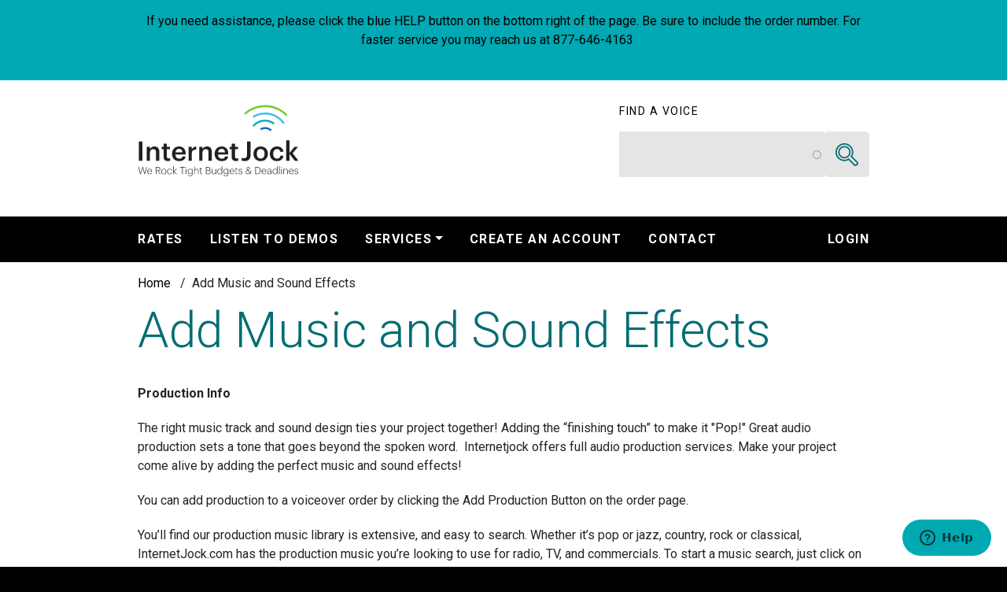

--- FILE ---
content_type: text/html; charset=UTF-8
request_url: https://internetjock.com/music/browse?quick_search=&page=1
body_size: 7946
content:
<!DOCTYPE html>
<html lang="en" dir="ltr">
  <head>
    <meta charset="utf-8" />
<noscript><style>form.antibot * :not(.antibot-message) { display: none !important; }</style>
</noscript><meta name="description" content="Production InfoThe right music track and sound design ties your project together! Adding the “finishing touch” to make it &quot;Pop!&quot; Great audio production sets a tone that goes beyond the spoken word. Internetjock offers full audio production services. Make your project come alive by adding the perfect music and sound effects! You can add production to a voiceover order by clicking the Add Production Button on the order page." />
<link rel="canonical" href="https://internetjock.com/music/browse" />
<meta name="google" content="0LiggIvkZPHmTLbikMh8AIZR6_lvIb1GsteiqqLk54U" />
<meta name="Generator" content="Drupal 10 (https://www.drupal.org)" />
<meta name="MobileOptimized" content="width" />
<meta name="HandheldFriendly" content="true" />
<meta name="viewport" content="width=device-width, initial-scale=1.0" />
<link rel="icon" href="/themes/ij/favicon.ico" type="image/vnd.microsoft.icon" />

    <title>Add Music and Sound Effects | InternetJock</title>

        <link rel="apple-touch-icon" sizes="180x180" href="/themes/ij/dist/images/favicon/apple-touch-icon.png">
    <link rel="icon" type="image/png" sizes="32x32" href="/themes/ij/dist/images/favicon/favicon-32x32.png">
    <link rel="icon" type="image/png" sizes="16x16" href="/themes/ij/dist/images/favicon/favicon-16x16.png">
    <link rel="manifest" href="/themes/ij/dist/images/favicon/site.webmanifest">
    <link rel="mask-icon" href="/themes/ij/dist/images/favicon/safari-pinned-tab.svg" color="#00a9b1">
    <link rel="shortcut icon" href="/themes/ij/dist/images/favicon/favicon.ico">
    <meta name="msapplication-TileColor" content="#00aba9">
    <meta name="msapplication-config" content="/themes/ij/dist/images/favicon/browserconfig.xml">
    <meta name="theme-color" content="#ffffff">

    <link rel="stylesheet" media="all" href="/core/assets/vendor/jquery.ui/themes/base/core.css?t6rra4" />
<link rel="stylesheet" media="all" href="/core/assets/vendor/jquery.ui/themes/base/controlgroup.css?t6rra4" />
<link rel="stylesheet" media="all" href="/core/assets/vendor/jquery.ui/themes/base/autocomplete.css?t6rra4" />
<link rel="stylesheet" media="all" href="/core/assets/vendor/jquery.ui/themes/base/menu.css?t6rra4" />
<link rel="stylesheet" media="all" href="/core/assets/vendor/jquery.ui/themes/base/checkboxradio.css?t6rra4" />
<link rel="stylesheet" media="all" href="/core/assets/vendor/jquery.ui/themes/base/resizable.css?t6rra4" />
<link rel="stylesheet" media="all" href="/core/assets/vendor/jquery.ui/themes/base/button.css?t6rra4" />
<link rel="stylesheet" media="all" href="/core/assets/vendor/jquery.ui/themes/base/dialog.css?t6rra4" />
<link rel="stylesheet" media="all" href="/core/themes/stable9/css/core/components/progress.module.css?t6rra4" />
<link rel="stylesheet" media="all" href="/core/themes/stable9/css/core/components/ajax-progress.module.css?t6rra4" />
<link rel="stylesheet" media="all" href="/core/themes/stable9/css/core/components/autocomplete-loading.module.css?t6rra4" />
<link rel="stylesheet" media="all" href="/core/themes/stable9/css/system/components/align.module.css?t6rra4" />
<link rel="stylesheet" media="all" href="/core/themes/stable9/css/system/components/fieldgroup.module.css?t6rra4" />
<link rel="stylesheet" media="all" href="/core/themes/stable9/css/system/components/container-inline.module.css?t6rra4" />
<link rel="stylesheet" media="all" href="/core/themes/stable9/css/system/components/clearfix.module.css?t6rra4" />
<link rel="stylesheet" media="all" href="/core/themes/stable9/css/system/components/details.module.css?t6rra4" />
<link rel="stylesheet" media="all" href="/core/themes/stable9/css/system/components/hidden.module.css?t6rra4" />
<link rel="stylesheet" media="all" href="/core/themes/stable9/css/system/components/item-list.module.css?t6rra4" />
<link rel="stylesheet" media="all" href="/core/themes/stable9/css/system/components/js.module.css?t6rra4" />
<link rel="stylesheet" media="all" href="/core/themes/stable9/css/system/components/nowrap.module.css?t6rra4" />
<link rel="stylesheet" media="all" href="/core/themes/stable9/css/system/components/position-container.module.css?t6rra4" />
<link rel="stylesheet" media="all" href="/core/themes/stable9/css/system/components/reset-appearance.module.css?t6rra4" />
<link rel="stylesheet" media="all" href="/core/themes/stable9/css/system/components/resize.module.css?t6rra4" />
<link rel="stylesheet" media="all" href="/core/themes/stable9/css/system/components/system-status-counter.css?t6rra4" />
<link rel="stylesheet" media="all" href="/core/themes/stable9/css/system/components/system-status-report-counters.css?t6rra4" />
<link rel="stylesheet" media="all" href="/core/themes/stable9/css/system/components/system-status-report-general-info.css?t6rra4" />
<link rel="stylesheet" media="all" href="/core/themes/stable9/css/system/components/tablesort.module.css?t6rra4" />
<link rel="stylesheet" media="all" href="/core/modules/ckeditor5/css/ckeditor5.dialog.fix.css?t6rra4" />
<link rel="stylesheet" media="all" href="/core/themes/stable9/css/views/views.module.css?t6rra4" />
<link rel="stylesheet" media="all" href="/core/assets/vendor/jquery.ui/themes/base/theme.css?t6rra4" />
<link rel="stylesheet" media="all" href="/modules/composer/flag/css/flag-link-ajax.css?t6rra4" />
<link rel="stylesheet" media="all" href="/modules/composer/paragraphs/css/paragraphs.unpublished.css?t6rra4" />
<link rel="stylesheet" media="all" href="/modules/composer/search_api_autocomplete/css/search_api_autocomplete.css?t6rra4" />
<link rel="stylesheet" media="all" href="//fonts.googleapis.com/css2?family=Roboto:wght@300;400;700&amp;display=swap" />
<link rel="stylesheet" media="all" href="/themes/ij/dist/css/styles.css?t6rra4" />

    <script type="application/json" data-drupal-selector="drupal-settings-json">{"path":{"baseUrl":"\/","pathPrefix":"","currentPath":"node\/143","currentPathIsAdmin":false,"isFront":false,"currentLanguage":"en","currentQuery":{"page":"1","quick_search":""}},"pluralDelimiter":"\u0003","suppressDeprecationErrors":true,"ajaxPageState":{"libraries":"eJx1jtEOwiAMRX8I6SeRDrqOrQxCQZ1fL1ETjcaXc9PTm6azIMM8YCXum8MVr4ZzZiHXxoYHvmf7W0omrsCSJ5STtmOc4mHcjfZAusErnUcRNQUrcsWyKITaC4p9G9v30ieJulAwSlj94rBEh71ln1MRagR_vNFDGyWYUMmcI10UHnz--ylSDl3oDrT_YdM","theme":"ij","theme_token":null},"ajaxTrustedUrl":{"\/music\/browse":true,"\/site-search":true},"gtag":{"tagId":"","consentMode":false,"otherIds":[],"events":[],"additionalConfigInfo":[]},"gtm":{"tagId":null,"settings":{"data_layer":"dataLayer","include_classes":false,"allowlist_classes":"google\nnonGooglePixels\nnonGoogleScripts\nnonGoogleIframes","blocklist_classes":"customScripts\ncustomPixels","include_environment":false,"environment_id":"","environment_token":""},"tagIds":["GTM-NXCSN8B"]},"views":{"ajax_path":"\/views\/ajax","ajaxViews":{"views_dom_id:7e52a74cfc647f76c7f2c0eed0fefad72510c7d8acb8aed5e39ec8fe7aa860d1":{"view_name":"production_music","view_display_id":"block_1","view_args":"","view_path":"\/node\/143","view_base_path":null,"view_dom_id":"7e52a74cfc647f76c7f2c0eed0fefad72510c7d8acb8aed5e39ec8fe7aa860d1","pager_element":0,"viewsreference":{"compressed":"eJxdj8EKwkAMRP8l5x4qCsX9FZElutMa2K5lN1ZK6b-bsoeCh5Bk3kwgKwVWJne7N4TEj4jgC1QlDYXcSpyHz4ik5I6xIRWNMKn2raGJsxFvJbp4XaadmshD5ulF_wYJhk_n6wF6QQw-8bgH6zILvsVn9DDHE4c3Y5Yi71TPXLq2M1Yzohh9QNxfarcfG2tOWw"}}}},"search_api_autocomplete":{"site_search":{"auto_submit":true,"min_length":2}},"user":{"uid":0,"permissionsHash":"e797ca8193e0e3baa4d08aaae9ee16fd95f49feab37651320bf526cd86c04927"}}</script>
<script src="/core/misc/drupalSettingsLoader.js?v=10.5.6"></script>
<script src="/modules/composer/google_tag/js/gtag.js?t6rra4"></script>
<script src="/modules/composer/google_tag/js/gtm.js?t6rra4"></script>

  </head>
  <body class="no-sidebar path-node page-node-type-page">
        <a href="#main-content" class="visually-hidden focusable">
      Skip to main content
    </a>
    <noscript><iframe src="https://www.googletagmanager.com/ns.html?id=GTM-NXCSN8B"
                  height="0" width="0" style="display:none;visibility:hidden"></iframe></noscript>

      <div class="dialog-off-canvas-main-canvas" data-off-canvas-main-canvas>
    <div class="layout-container">

  <div class="header-top">
      <div>
    <div id="block-ij-topannouncementbanner" class="block-ij-topannouncementbanner block">
  
    
                  <div class="field--value body"><p class="text-align-center">If you need assistance, please click the blue HELP button on the bottom right of the page. Be sure to include the order number. For faster service you may reach us at 877-646-4163<strong> &nbsp; &nbsp;</strong><br>&nbsp;</p></div>
      
  </div>

  </div>

  </div>

  <header role="banner">
    <div class="container">  <div class="header-content">
    <div class="d-flex justify-content-between">

      <button class="navbar-toggler d-lg-none">
        <span class="toggle">
          <span class="bar top"></span>
          <span class="bar middle">
            <span class="inner"></span>
            <span class="inner"></span>
          </span>
          <span class="bar bottom"></span>
        </span>
      </button>

      <div id="block-ij-branding" class="block-ij-branding block">
  
    
        <a href="/" class="ij-logo" rel="home">
      <img src="/themes/ij/logo.svg" alt="InternetJock Home" />
    </a>
        <a href="/" rel="home" class="visually-hidden">InternetJock</a>
    
</div>
<div class="views-exposed-form block-ij-exposedformsite-searchpage-1 block" data-drupal-selector="views-exposed-form-site-search-page-1" id="block-ij-exposedformsite-searchpage-1">
  
    
      <form action="/site-search" method="get" id="views-exposed-form-site-search-page-1" accept-charset="UTF-8" class="form-views-exposed-form-site-search-page-1 form">
  <div class="js-form-item form-item form-item--find-a-voice js-form-type-search-api-autocomplete form-item-search js-form-item-search">
      <label for="edit-search">Find a voice</label>
        <input data-drupal-selector="edit-search" data-search-api-autocomplete-search="site_search" class="form-autocomplete form-text" data-autocomplete-path="/search_api_autocomplete/site_search?display=page_1&amp;&amp;filter=search" type="text" id="edit-search" name="search" value="" size="30" maxlength="128" />

        </div>
<div data-drupal-selector="edit-actions" class="form-actions js-form-wrapper form-wrapper" id="edit-actions--2">
  <button data-drupal-selector="edit-submit-site-search" type="submit" id="edit-submit-site-search" value="Search" class="button js-form-submit form-submit"><span class="visually-hidden">Search</span><img src="/themes/ij/dist/images/icon-search.svg" alt="search"></button>
  
</div>


</form>

  </div>


      <button class="search-toggler d-lg-none" type="button" data-toggle="collapse" data-target="#searchForm" aria-controls="searchForm" aria-expanded="false" aria-label="Toggle search">
        <img src="/themes/ij/dist/images/icon-search.svg" alt="Search"/>
      </button>
    </div>
  </div>
</div>
  </header>

    <div>
    <div class="header-nav " id="mainMenu">
  <div class="container">

    <button class="navbar-close d-lg-none">
        <span class="toggle">
          <span class="bar top"></span>
          <span class="bar middle">
            <span class="inner"></span>
            <span class="inner"></span>
          </span>
          <span class="bar bottom"></span>
        </span>
    </button>

            <nav role="navigation" aria-labelledby="block-ij-main-menu-menu" id="block-ij-main-menu" class="block-ij-main-menu navbar navbar-expand-lg">
                                
      <h2 class="visually-hidden" id="block-ij-main-menu-menu">Main navigation</h2>
      
                    
              <ul class="menu nav navbar-nav">
                            <li class="li-rates nav-item level-0">
                  <a href="/rates" class="nav-link" data-drupal-link-system-path="node/1">Rates</a>
                          </li>
                        <li class="li-listen-to-demos nav-item level-0">
                  <a href="/browse" class="nav-link" data-drupal-link-system-path="node/124">Listen to Demos</a>
                          </li>
                        <li class="expanded dropdown li-services nav-item level-0">
                  <a href="" class="dropdown-toggle nav-link" role="button" data-toggle="dropdown" aria-haspopup="true" aria-expanded="false">Services</a>
                                          <ul class="menu dropdown-menu">
                            <li class="li-male-voice-actors nav-item level-1">
                  <a href="/browse/male-commercials" class="nav-link">Male Voice Actors</a>
                          </li>
                        <li class="li-female-voice-actors nav-item level-1">
                  <a href="/browse/female-commercials" class="nav-link">Female Voice Actors</a>
                          </li>
                        <li class="li-spanish-voice-actors nav-item level-1">
                  <a href="/browse/spanish" class="nav-link">Spanish Voice Actors</a>
                          </li>
                        <li class="li-spanish-accent-in-english nav-item level-1">
                  <a href="/browse/spanish-accent-english" class="nav-link">Spanish accent in English</a>
                          </li>
                        <li class="li-british-accents nav-item level-1">
                  <a href="/browse/british-accents" class="nav-link">British accents</a>
                          </li>
                        <li class="li-auto/car-spots nav-item level-1">
                  <a href="/browse/auto-car-spots" class="nav-link">Auto/car spots</a>
                          </li>
                        <li class="li-infomercial-voice-actors nav-item level-1">
                  <a href="/infomercials-voices-voice-overs" class="nav-link">Infomercial Voice Actors</a>
                          </li>
                        <li class="li-narration-voice-actors nav-item level-1">
                  <a href="/male-narrations-audio-books" class="nav-link">Narration Voice Actors</a>
                          </li>
                        <li class="li-voicemail-voice-actors nav-item level-1">
                  <a href="/voicemail-on-hold-message" class="nav-link">Voicemail Voice Actors</a>
                          </li>
                        <li class="li-e-learning-voice-actors nav-item level-1">
                  <a href="/browse/e-learning" class="nav-link">E-Learning Voice Actors</a>
                          </li>
                        <li class="li-production-music nav-item level-1">
                  <a href="/music/browse" class="nav-link">Production Music</a>
                          </li>
                        <li class="li-unique-voices nav-item level-1">
                  <a href="/browse/unique-voices" class="nav-link">Unique voices</a>
                          </li>
                        <li class="li-character-voice-over-services nav-item level-1">
                  <a href="/browse/character-voices" class="nav-link">Character Voice Over Services</a>
                          </li>
                        <li class="li-holiday/specialty-voices nav-item level-1">
                  <a href="/browse/holiday-specialty-voices" class="nav-link">Holiday/specialty voices</a>
                          </li>
                        <li class="li-political-voice-over-services nav-item level-1">
                  <a href="/browse/political-voices" class="nav-link">Political Voice Over Services</a>
                          </li>
                        <li class="li-kids&#039;-voice-over-services nav-item level-1">
                  <a href="/browse/kids" class="nav-link">Kids&#039; Voice Over Services</a>
                          </li>
                        <li class="li-millennial-voice-over-services nav-item level-1">
                  <a href="/browse/millennials-15-60-second-spots-only" class="nav-link">Millennial Voice Over Services</a>
                          </li>
                        <li class="li-male-audiobook-narrators nav-item level-1">
                  <a href="/browse/male-narrations-audio-books" class="nav-link">Male Audiobook Narrators</a>
                          </li>
                        <li class="li-female-audiobook-narrators nav-item level-1">
                  <a href="/browse/female-narrations-audio-books" class="nav-link">Female Audiobook Narrators</a>
                          </li>
                        <li class="li-concert-commercials nav-item level-1">
                  <a href="/browse/concert-commercials" class="nav-link">Concert commercials</a>
                          </li>
                        <li class="li-male-&amp;-female-read-together nav-item level-1">
                  <a href="/browse/male-female-read-together" class="nav-link">Male &amp; female read together</a>
                          </li>
                        <li class="li-mom/daughter-read-together nav-item level-1">
                  <a href="/browse/mom-daughter-read-together" class="nav-link">Mom/Daughter read together</a>
                          </li>
                        <li class="li-radio-tv-imaging nav-item level-1">
                  <a href="/browse/radio-tv-imaging-17500-10-liners" class="nav-link">Radio-TV imaging</a>
                          </li>
          <li class="nav-item ml-auto d-logged-out">
        <a class="nav-link" href="/user/login">Login</a>
      </li>
      <li class="expanded dropdown nav-item ml-auto d-logged-in">
        <button class="dropdown-toggle nav-link" role="button" data-toggle="dropdown" aria-haspopup="true" aria-expanded="false">
          </button>
        <ul class="menu dropdown-menu">
          <li class="nav-item">
            <a class="nav-link" href="/user/dashboard">Dashboard</a>
            <a class="nav-link" href="/user">My Profile</a>
            <a class="nav-link" href="/user">My Account</a>
            <a class="nav-link" href="/orders">My Orders</a>
            <a class="nav-link" href="/user/logout">Logout</a>
          </li>
        </ul>
      </li>
    </ul>
  
            </li>
                        <li class="li-create-an-account nav-item level-0">
                  <a href="/signup" class="nav-link">Create An Account</a>
                          </li>
                        <li class="li-contact nav-item level-0">
                  <a href="/contact_us" class="nav-link">Contact</a>
                          </li>
          <li class="nav-item ml-auto d-logged-out">
        <a class="nav-link" href="/user/login">Login</a>
      </li>
      <li class="expanded dropdown nav-item ml-auto d-logged-in">
        <button class="dropdown-toggle nav-link" role="button" data-toggle="dropdown" aria-haspopup="true" aria-expanded="false">
          InternetJock Customer</button>
        <ul class="menu dropdown-menu">
          <li class="nav-item">
            <a class="nav-link" href="/user/dashboard">Dashboard</a>
            <a class="nav-link" href="/user">My Profile</a>
            <a class="nav-link" href="/user">My Account</a>
            <a class="nav-link" href="/orders">My Orders</a>
            <a class="nav-link" href="/user/logout">Logout</a>
          </li>
        </ul>
      </li>
    </ul>
  


          </nav>
  </div>
</div>
  </div>

  

    <div>
    <div id="block-ij-breadcrumbs" class="block-ij-breadcrumbs block">
  
    
        <nav role="navigation" aria-labelledby="system-breadcrumb">
    <h2 id="system-breadcrumb" class="visually-hidden">Breadcrumb</h2>
    <ol>
          <li>
                  <a href="/">Home</a>
              </li>
          <li>
                  Add Music and Sound Effects
              </li>
        </ol>
  </nav>

  </div>

  </div>


    <div>
    <div data-drupal-messages-fallback class="hidden"></div>

  </div>


  

  <main role="main">
    <a id="main-content" tabindex="-1"></a>
    <div class="layout-content node-143 path--music--browse">
        <div>
    <div id="block-ij-page-title" class="block-ij-page-title block">
  
    
      
  <h1><span>Add Music and Sound Effects</span>
</h1>


  </div>
<div id="block-ij-content" class="block-ij-content block">
  
    
      
<article data-history-node-id="143" class="contextual-node-143-content node-nid-143">

  
    

  
  <div>
                <div class="field--value body"><p><strong>Production Info</strong></p><p>The right music track and sound design ties your project together! Adding the “finishing touch” to make it "Pop!" Great audio production sets a tone that goes beyond the spoken word.&nbsp;<span> Internetjock offers full audio production services. Make your project come alive by adding the perfect music and sound effects!&nbsp;</span></p><p><span>You can add production to a voiceover order by clicking the Add Production Button on the order page.&nbsp;</span></p><p>You’ll find our production music library is extensive, and easy to search. Whether it’s pop or jazz, country, rock or classical, InternetJock.com has the production music you’re looking to use for radio, TV, and commercials. To start a music search, just click on the category you’re interested in, and to listen to a music sample. We also have access to music not listed here.</p></div>
      <ul class="links inline"><li></li></ul>      <div class="field_basic_page_sections-wrapper">
              <div class="field--value field-basic-page-sections">  <div class="paragraph paragraph--type--view-reference paragraph--view-mode--default">
                      <div class="field--value field-views-reference"><div class="views-element-container">
<div class="views--view-production_music js-view-dom-id-7e52a74cfc647f76c7f2c0eed0fefad72510c7d8acb8aed5e39ec8fe7aa860d1 view-production_music view-production_music-block-1" id="production_music" data-view-id="production_music" data-view-display-id="block_1">
  
  
  

  
  <form class="views-exposed-form form-views-exposed-form-production-music-block-1 form" data-drupal-selector="views-exposed-form-production-music-block-1" action="/music/browse" method="get" id="views-exposed-form-production-music-block-1" accept-charset="UTF-8">
  <div class="js-form-item form-item form-item--quick-search js-form-type-textfield form-item-quick-search js-form-item-quick-search">
      <label for="edit-quick-search">Quick Search</label>
        <input data-drupal-selector="edit-quick-search" type="text" id="edit-quick-search" name="quick_search" value="" size="30" maxlength="128" class="form-text" />

        </div>
<div data-drupal-selector="edit-actions" class="form-actions js-form-wrapper form-wrapper" id="edit-actions"><input data-drupal-selector="edit-submit-production-music" type="submit" id="edit-submit-production-music" value="Apply" class="button js-form-submit form-submit" />
</div>


</form>

  

  <table class="cols-2">
        <thead>
      <tr>
                                                  <th id="view-name-table-column" class="views-field views-field-name" scope="col">Categories</th>
                                                  <th class="views-field views-field-view-taxonomy-term" scope="col"></th>
              </tr>
    </thead>
    <tbody>
          <tr>
                                                                                        <td headers="view-name-table-column" class="views-field views-field-name"><a href="/music/browse/adult-contemporary" hreflang="en">Adult Contemporary</a>          </td>
                                                                                        <td class="views-field views-field-view-taxonomy-term"><a href="/music/browse/adult-contemporary" hreflang="en">Browse</a>          </td>
              </tr>
          <tr>
                                                                                        <td headers="view-name-table-column" class="views-field views-field-name"><a href="/music/browse/americana-1-new" hreflang="en">Americana 1 (New!)</a>          </td>
                                                                                        <td class="views-field views-field-view-taxonomy-term"><a href="/music/browse/americana-1-new" hreflang="en">Browse</a>          </td>
              </tr>
          <tr>
                                                                                        <td headers="view-name-table-column" class="views-field views-field-name"><a href="/music/browse/beats-and-grooves" hreflang="en">Beats and Grooves</a>          </td>
                                                                                        <td class="views-field views-field-view-taxonomy-term"><a href="/music/browse/beats-and-grooves" hreflang="en">Browse</a>          </td>
              </tr>
          <tr>
                                                                                        <td headers="view-name-table-column" class="views-field views-field-name"><a href="/music/browse/blues" hreflang="en">Blues</a>          </td>
                                                                                        <td class="views-field views-field-view-taxonomy-term"><a href="/music/browse/blues" hreflang="en">Browse</a>          </td>
              </tr>
          <tr>
                                                                                        <td headers="view-name-table-column" class="views-field views-field-name"><a href="/music/browse/christmas" hreflang="en">Christmas</a>          </td>
                                                                                        <td class="views-field views-field-view-taxonomy-term"><a href="/music/browse/christmas" hreflang="en">Browse</a>          </td>
              </tr>
          <tr>
                                                                                        <td headers="view-name-table-column" class="views-field views-field-name"><a href="/music/browse/classical" hreflang="en">Classical</a>          </td>
                                                                                        <td class="views-field views-field-view-taxonomy-term"><a href="/music/browse/classical" hreflang="en">Browse</a>          </td>
              </tr>
          <tr>
                                                                                        <td headers="view-name-table-column" class="views-field views-field-name"><a href="/music/browse/comedy-fun" hreflang="en">Comedy-Fun</a>          </td>
                                                                                        <td class="views-field views-field-view-taxonomy-term"><a href="/music/browse/comedy-fun" hreflang="en">Browse</a>          </td>
              </tr>
          <tr>
                                                                                        <td headers="view-name-table-column" class="views-field views-field-name"><a href="/music/browse/country" hreflang="en">Country</a>          </td>
                                                                                        <td class="views-field views-field-view-taxonomy-term"><a href="/music/browse/country" hreflang="en">Browse</a>          </td>
              </tr>
          <tr>
                                                                                        <td headers="view-name-table-column" class="views-field views-field-name"><a href="/music/browse/drama-light" hreflang="en">Drama-Light</a>          </td>
                                                                                        <td class="views-field views-field-view-taxonomy-term"><a href="/music/browse/drama-light" hreflang="en">Browse</a>          </td>
              </tr>
          <tr>
                                                                                        <td headers="view-name-table-column" class="views-field views-field-name"><a href="/music/browse/easy-listening" hreflang="en">Easy Listening</a>          </td>
                                                                                        <td class="views-field views-field-view-taxonomy-term"><a href="/music/browse/easy-listening" hreflang="en">Browse</a>          </td>
              </tr>
          <tr>
                                                                                        <td headers="view-name-table-column" class="views-field views-field-name"><a href="/music/browse/folk-country" hreflang="en">Folk Country</a>          </td>
                                                                                        <td class="views-field views-field-view-taxonomy-term"><a href="/music/browse/folk-country" hreflang="en">Browse</a>          </td>
              </tr>
          <tr>
                                                                                        <td headers="view-name-table-column" class="views-field views-field-name"><a href="/music/browse/jazz" hreflang="en">Jazz</a>          </td>
                                                                                        <td class="views-field views-field-view-taxonomy-term"><a href="/music/browse/jazz" hreflang="en">Browse</a>          </td>
              </tr>
          <tr>
                                                                                        <td headers="view-name-table-column" class="views-field views-field-name"><a href="/music/browse/new-classics-2-new" hreflang="en">New Classics 2 (New!)</a>          </td>
                                                                                        <td class="views-field views-field-view-taxonomy-term"><a href="/music/browse/new-classics-2-new" hreflang="en">Browse</a>          </td>
              </tr>
          <tr>
                                                                                        <td headers="view-name-table-column" class="views-field views-field-name"><a href="/music/browse/percussion" hreflang="en">Percussion</a>          </td>
                                                                                        <td class="views-field views-field-view-taxonomy-term"><a href="/music/browse/percussion" hreflang="en">Browse</a>          </td>
              </tr>
          <tr>
                                                                                        <td headers="view-name-table-column" class="views-field views-field-name"><a href="/music/browse/pop-rock-1" hreflang="en">Pop Rock 1</a>          </td>
                                                                                        <td class="views-field views-field-view-taxonomy-term"><a href="/music/browse/pop-rock-1" hreflang="en">Browse</a>          </td>
              </tr>
          <tr>
                                                                                        <td headers="view-name-table-column" class="views-field views-field-name"><a href="/music/browse/pop-rock-2" hreflang="en">Pop Rock 2</a>          </td>
                                                                                        <td class="views-field views-field-view-taxonomy-term"><a href="/music/browse/pop-rock-2" hreflang="en">Browse</a>          </td>
              </tr>
          <tr>
                                                                                        <td headers="view-name-table-column" class="views-field views-field-name"><a href="/music/browse/pop-light" hreflang="en">Pop-Light</a>          </td>
                                                                                        <td class="views-field views-field-view-taxonomy-term"><a href="/music/browse/pop-light" hreflang="en">Browse</a>          </td>
              </tr>
          <tr>
                                                                                        <td headers="view-name-table-column" class="views-field views-field-name"><a href="/music/browse/retail-industrial" hreflang="en">Retail-Industrial</a>          </td>
                                                                                        <td class="views-field views-field-view-taxonomy-term"><a href="/music/browse/retail-industrial" hreflang="en">Browse</a>          </td>
              </tr>
          <tr>
                                                                                        <td headers="view-name-table-column" class="views-field views-field-name"><a href="/music/browse/rhythm-technical" hreflang="en">Rhythm-Technical</a>          </td>
                                                                                        <td class="views-field views-field-view-taxonomy-term"><a href="/music/browse/rhythm-technical" hreflang="en">Browse</a>          </td>
              </tr>
          <tr>
                                                                                        <td headers="view-name-table-column" class="views-field views-field-name"><a href="/music/browse/rock" hreflang="en">Rock</a>          </td>
                                                                                        <td class="views-field views-field-view-taxonomy-term"><a href="/music/browse/rock" hreflang="en">Browse</a>          </td>
              </tr>
          <tr>
                                                                                        <td headers="view-name-table-column" class="views-field views-field-name"><a href="/music/browse/rock-edge" hreflang="en">Rock-Edge</a>          </td>
                                                                                        <td class="views-field views-field-view-taxonomy-term"><a href="/music/browse/rock-edge" hreflang="en">Browse</a>          </td>
              </tr>
          <tr>
                                                                                        <td headers="view-name-table-column" class="views-field views-field-name"><a href="/music/browse/rock-med-light" hreflang="en">Rock-Med-Light</a>          </td>
                                                                                        <td class="views-field views-field-view-taxonomy-term"><a href="/music/browse/rock-med-light" hreflang="en">Browse</a>          </td>
              </tr>
          <tr>
                                                                                        <td headers="view-name-table-column" class="views-field views-field-name"><a href="/music/browse/rock-medium" hreflang="en">Rock-Medium</a>          </td>
                                                                                        <td class="views-field views-field-view-taxonomy-term"><a href="/music/browse/rock-medium" hreflang="en">Browse</a>          </td>
              </tr>
          <tr>
                                                                                        <td headers="view-name-table-column" class="views-field views-field-name"><a href="/music/browse/rock-sports-rock" hreflang="en">Rock-Sports Rock</a>          </td>
                                                                                        <td class="views-field views-field-view-taxonomy-term"><a href="/music/browse/rock-sports-rock" hreflang="en">Browse</a>          </td>
              </tr>
          <tr>
                                                                                        <td headers="view-name-table-column" class="views-field views-field-name"><a href="/music/browse/suspense-light" hreflang="en">Suspense-Light</a>          </td>
                                                                                        <td class="views-field views-field-view-taxonomy-term"><a href="/music/browse/suspense-light" hreflang="en">Browse</a>          </td>
              </tr>
          <tr>
                                                                                        <td headers="view-name-table-column" class="views-field views-field-name"><a href="/music/browse/world" hreflang="en">World</a>          </td>
                                                                                        <td class="views-field views-field-view-taxonomy-term"><a href="/music/browse/world" hreflang="en">Browse</a>          </td>
              </tr>
      </tbody>
</table>

    

  
  

  
  
</div>
</div>
</div>
      
      </div>
</div>
          </div>
  
  </div>

</article>

  </div>
<div id="block-ij-internetjockzendeskwidget" class="block-ij-internetjockzendeskwidget block">
  
    
      
  </div>

  </div>

    </div>
    
    
  </main>

      <footer role="contentinfo" class="ij-footer">
        <div>
    <nav role="navigation" aria-labelledby="block-ij-footer-menu"  id="block-ij-footer" class="block-ij-footer-menu block menu-block">
            
  <h2 class="visually-hidden" id="block-ij-footer-menu">Footer menu</h2>
  

        
              <ul class="footer-menu">
              <li class="nav-item">
        <a href="/faq" class="nav-link" data-drupal-link-system-path="node/126">FAQ</a>
              </li>
          <li class="nav-item">
        <a href="/privacy" class="nav-link" data-drupal-link-system-path="node/129">PRIVACY</a>
              </li>
          <li class="nav-item">
        <a href="/copytimer" class="nav-link">COPYTIMER</a>
              </li>
          <li class="nav-item">
        <a href="/blog" class="nav-link">BLOG</a>
              </li>
        </ul>
  


  </nav>
<div id="block-copyright" class="block-copyright block">
  
    
                  <div class="field--value body"><p><strong>Copyright InternetJock. All Rights Reserved.</strong></p></div>
      
  </div>

  </div>

    </footer>
  
</div>
  </div>

    
    <script src="/modules/composer/jquery_once/lib/jquery_3.7.1_jquery.min.js?v=3.7.1"></script>
<script src="/core/assets/vendor/once/once.min.js?v=1.0.1"></script>
<script src="/core/misc/drupal.js?v=10.5.6"></script>
<script src="/core/misc/drupal.init.js?v=10.5.6"></script>
<script src="/core/assets/vendor/jquery.ui/ui/version-min.js?v=10.5.6"></script>
<script src="/core/assets/vendor/jquery.ui/ui/data-min.js?v=10.5.6"></script>
<script src="/core/assets/vendor/jquery.ui/ui/disable-selection-min.js?v=10.5.6"></script>
<script src="/core/assets/vendor/jquery.ui/ui/jquery-patch-min.js?v=10.5.6"></script>
<script src="/core/assets/vendor/jquery.ui/ui/scroll-parent-min.js?v=10.5.6"></script>
<script src="/core/assets/vendor/jquery.ui/ui/unique-id-min.js?v=10.5.6"></script>
<script src="/core/assets/vendor/jquery.ui/ui/focusable-min.js?v=10.5.6"></script>
<script src="/core/assets/vendor/jquery.ui/ui/keycode-min.js?v=10.5.6"></script>
<script src="/core/assets/vendor/jquery.ui/ui/plugin-min.js?v=10.5.6"></script>
<script src="/core/assets/vendor/jquery.ui/ui/widget-min.js?v=10.5.6"></script>
<script src="/core/assets/vendor/jquery.ui/ui/labels-min.js?v=10.5.6"></script>
<script src="/core/assets/vendor/jquery.ui/ui/widgets/controlgroup-min.js?v=10.5.6"></script>
<script src="/core/assets/vendor/jquery.ui/ui/form-reset-mixin-min.js?v=10.5.6"></script>
<script src="/core/assets/vendor/jquery.ui/ui/widgets/mouse-min.js?v=10.5.6"></script>
<script src="/core/assets/vendor/jquery.ui/ui/widgets/autocomplete-min.js?v=10.5.6"></script>
<script src="/core/assets/vendor/jquery.ui/ui/widgets/menu-min.js?v=10.5.6"></script>
<script src="/core/assets/vendor/jquery.ui/ui/widgets/checkboxradio-min.js?v=10.5.6"></script>
<script src="/core/assets/vendor/jquery.ui/ui/widgets/draggable-min.js?v=10.5.6"></script>
<script src="/core/assets/vendor/jquery.ui/ui/widgets/resizable-min.js?v=10.5.6"></script>
<script src="/core/assets/vendor/jquery.ui/ui/widgets/button-min.js?v=10.5.6"></script>
<script src="/core/assets/vendor/jquery.ui/ui/widgets/dialog-min.js?v=10.5.6"></script>
<script src="/core/assets/vendor/tabbable/index.umd.min.js?v=6.2.0"></script>
<script src="/core/assets/vendor/tua-body-scroll-lock/tua-bsl.umd.min.js?v=10.5.6"></script>
<script src="/core/misc/autocomplete.js?v=10.5.6"></script>
<script src="/core/misc/progress.js?v=10.5.6"></script>
<script src="/core/assets/vendor/loadjs/loadjs.min.js?v=4.3.0"></script>
<script src="/core/misc/debounce.js?v=10.5.6"></script>
<script src="/core/misc/announce.js?v=10.5.6"></script>
<script src="/core/misc/message.js?v=10.5.6"></script>
<script src="/core/misc/ajax.js?v=10.5.6"></script>
<script src="/core/misc/displace.js?v=10.5.6"></script>
<script src="/core/misc/jquery.tabbable.shim.js?v=10.5.6"></script>
<script src="/core/misc/position.js?v=10.5.6"></script>
<script src="/core/misc/dialog/dialog-deprecation.js?v=10.5.6"></script>
<script src="/core/misc/dialog/dialog.js?v=10.5.6"></script>
<script src="/core/misc/dialog/dialog.position.js?v=10.5.6"></script>
<script src="/core/misc/dialog/dialog.jquery-ui.js?v=10.5.6"></script>
<script src="/core/modules/ckeditor5/js/ckeditor5.dialog.fix.js?v=10.5.6"></script>
<script src="/core/misc/dialog/dialog.ajax.js?v=10.5.6"></script>
<script src="/modules/composer/flag/js/flag-action_link_flash.js?v=10.5.6"></script>
<script src="/modules/composer/google_tag/js/gtag.ajax.js?t6rra4"></script>
<script src="/themes/ij/dist/js/readyobserver.js?t6rra4"></script>
<script src="//cdn.jsdelivr.net/npm/bootstrap@4.5.3/dist/js/bootstrap.bundle.min.js"></script>
<script src="/themes/ij/dist/js/sitescript.js?v=1"></script>
<script src="/modules/custom/ij_zendesk/js/ij-zendesk-settings.js?t6rra4"></script>
<script src="https://static.zdassets.com/ekr/snippet.js?key=42d616d8-dd74-4a19-ba66-f6d85b2ba114" id="ze-snippet"></script>
<script src="/modules/custom/ij_zendesk/js/ij-zendesk-calls.js?t6rra4"></script>
<script src="/modules/composer/search_api_autocomplete/js/search_api_autocomplete.js?t6rra4"></script>
<script src="/core/misc/jquery.form.js?v=4.3.0"></script>
<script src="/core/modules/views/js/base.js?v=10.5.6"></script>
<script src="/core/modules/views/js/ajax_view.js?v=10.5.6"></script>

  </body>
</html>


--- FILE ---
content_type: text/css
request_url: https://internetjock.com/themes/ij/dist/css/styles.css?t6rra4
body_size: 46895
content:
*,*::before,*::after{box-sizing:border-box}html{font-family:sans-serif;line-height:1.15;-webkit-text-size-adjust:100%;-webkit-tap-highlight-color:rgba(0,0,0,0)}article,aside,figcaption,figure,footer,header,hgroup,main,nav,section{display:block}body{margin:0;font-family:"Roboto","Helvetica Neue",Helvetica,Arial,sans-serif;font-size:1rem;font-weight:400;line-height:1.5;color:#212529;text-align:left;background-color:#fff}[tabindex="-1"]:focus:not(:focus-visible){outline:0 !important}hr{box-sizing:content-box;height:0;overflow:visible}h1,h2,h3,h4,h5,h6{margin-top:0;margin-bottom:.5rem}p{margin-top:0;margin-bottom:1rem}abbr[title],abbr[data-original-title]{text-decoration:underline;text-decoration:underline dotted;cursor:help;border-bottom:0;text-decoration-skip-ink:none}address{margin-bottom:1rem;font-style:normal;line-height:inherit}ol,ul,dl{margin-top:0;margin-bottom:1rem}ol ol,ul ul,ol ul,ul ol{margin-bottom:0}dt,.testimonial-detail .field--title,.demo-detail .field--title,.company-detail .field--title,.user-detail--block__fields .field--title,.spot-view--full .field--title,.order-detail .field--title{font-weight:700}dd{margin-bottom:.5rem;margin-left:0}blockquote{margin:0 0 1rem}b,strong{font-weight:bolder}small{font-size:80%}sub,sup{position:relative;font-size:75%;line-height:0;vertical-align:baseline}sub{bottom:-0.25em}sup{top:-0.5em}a{color:#007bff;text-decoration:none;background-color:rgba(0,0,0,0)}a:hover{color:rgb(0,86.1,178.5);text-decoration:underline}a:not([href]):not([class]){color:inherit;text-decoration:none}a:not([href]):not([class]):hover{color:inherit;text-decoration:none}pre,code,kbd,samp{font-family:SFMono-Regular,Menlo,Monaco,Consolas,"Liberation Mono","Courier New",monospace;font-size:1em}pre{margin-top:0;margin-bottom:1rem;overflow:auto;-ms-overflow-style:scrollbar}figure{margin:0 0 1rem}img{vertical-align:middle;border-style:none}svg{overflow:hidden;vertical-align:middle}table{border-collapse:collapse}caption{padding-top:.75rem;padding-bottom:.75rem;color:#6c757d;text-align:left;caption-side:bottom}th{text-align:inherit;text-align:-webkit-match-parent}label{display:inline-block;margin-bottom:.5rem}button{border-radius:0}button:focus{outline:1px dotted;outline:5px auto -webkit-focus-ring-color}input,.block-ij-internetjocksetuppaymentmethods #card-element,.block-ij-internetjockzendeskissues .dataTables_filter input,button,select,optgroup,textarea{margin:0;font-family:inherit;font-size:inherit;line-height:inherit}button,input,.block-ij-internetjocksetuppaymentmethods #card-element,.block-ij-internetjockzendeskissues .dataTables_filter input{overflow:visible}button,select{text-transform:none}[role=button]{cursor:pointer}select{word-wrap:normal}button,[type=button],[type=reset],[type=submit]{-webkit-appearance:button}button:not(:disabled),[type=button]:not(:disabled),[type=reset]:not(:disabled),[type=submit]:not(:disabled){cursor:pointer}button::-moz-focus-inner,[type=button]::-moz-focus-inner,[type=reset]::-moz-focus-inner,[type=submit]::-moz-focus-inner{padding:0;border-style:none}input[type=radio],.block-ij-internetjocksetuppaymentmethods [type=radio]#card-element,.block-ij-internetjockzendeskissues .dataTables_filter input[type=radio],input[type=checkbox],.block-ij-internetjocksetuppaymentmethods [type=checkbox]#card-element,.block-ij-internetjockzendeskissues .dataTables_filter input[type=checkbox]{box-sizing:border-box;padding:0}textarea{overflow:auto;resize:vertical}fieldset{min-width:0;padding:0;margin:0;border:0}legend{display:block;width:100%;max-width:100%;padding:0;margin-bottom:.5rem;font-size:1.5rem}@media(max-width: 1200px){legend{font-size:calc(1.275rem + 0.3vw)}}legend{line-height:inherit;color:inherit;white-space:normal}progress{vertical-align:baseline}[type=number]::-webkit-inner-spin-button,[type=number]::-webkit-outer-spin-button{height:auto}[type=search]{outline-offset:-2px;-webkit-appearance:none}[type=search]::-webkit-search-decoration{-webkit-appearance:none}::-webkit-file-upload-button{font:inherit;-webkit-appearance:button}output{display:inline-block}summary{display:list-item;cursor:pointer}template{display:none}[hidden]{display:none !important}.container,.container-fluid,.container-xl,.container-lg,.container-md,.container-sm{width:100%;padding-right:15px;padding-left:15px;margin-right:auto;margin-left:auto}@media(min-width: 576px){.container-sm,.container{max-width:540px}}@media(min-width: 768px){.container-md,.container-sm,.container{max-width:720px}}@media(min-width: 992px){.container-lg,.container-md,.container-sm,.container{max-width:960px}}@media(min-width: 1540px){.container-xl,.container-lg,.container-md,.container-sm,.container{max-width:1480px}}.row{display:flex;flex-wrap:wrap;margin-right:-15px;margin-left:-15px}.no-gutters{margin-right:0;margin-left:0}.no-gutters>.col,.has-sidebar .no-gutters>.layout-content,.has-sidebar .no-gutters>.layout-sidebar-first,.no-gutters>[class*=col-]{padding-right:0;padding-left:0}.col-xl,.col-xl-auto,.col-xl-12,.col-xl-11,.col-xl-10,.col-xl-9,.col-xl-8,.has-sidebar .layout-content,.col-xl-7,.col-xl-6,.col-xl-5,.col-xl-4,.col-xl-3,.col-xl-2,.col-xl-1,.col-lg,.col-lg-auto,.col-lg-12,.col-lg-11,.col-lg-10,.col-lg-9,.col-lg-8,.col-lg-7,.col-lg-6,.col-lg-5,.col-lg-4,.has-sidebar .layout-sidebar-first,.col-lg-3,.col-lg-2,.col-lg-1,.col-md,.col-md-auto,.col-md-12,.col-md-11,.col-md-10,.col-md-9,.col-md-8,.col-md-7,.col-md-6,.col-md-5,.col-md-4,.col-md-3,.col-md-2,.col-md-1,.col-sm,.col-sm-auto,.col-sm-12,.col-sm-11,.col-sm-10,.col-sm-9,.col-sm-8,.col-sm-7,.col-sm-6,.col-sm-5,.col-sm-4,.col-sm-3,.col-sm-2,.col-sm-1,.col,.col-auto,.col-12,.col-11,.col-10,.col-9,.col-8,.col-7,.col-6,.col-5,.col-4,.col-3,.col-2,.col-1{position:relative;width:100%;padding-right:15px;padding-left:15px}.col,.has-sidebar .layout-content,.has-sidebar .layout-sidebar-first{flex-basis:0;flex-grow:1;max-width:100%}.row-cols-1>*{flex:0 0 100%;max-width:100%}.row-cols-2>*{flex:0 0 50%;max-width:50%}.row-cols-3>*{flex:0 0 33.3333333333%;max-width:33.3333333333%}.row-cols-4>*{flex:0 0 25%;max-width:25%}.row-cols-5>*{flex:0 0 20%;max-width:20%}.row-cols-6>*{flex:0 0 16.6666666667%;max-width:16.6666666667%}.col-auto{flex:0 0 auto;width:auto;max-width:100%}.col-1{flex:0 0 8.3333333333%;max-width:8.3333333333%}.col-2{flex:0 0 16.6666666667%;max-width:16.6666666667%}.col-3{flex:0 0 25%;max-width:25%}.col-4{flex:0 0 33.3333333333%;max-width:33.3333333333%}.col-5{flex:0 0 41.6666666667%;max-width:41.6666666667%}.col-6{flex:0 0 50%;max-width:50%}.col-7{flex:0 0 58.3333333333%;max-width:58.3333333333%}.col-8{flex:0 0 66.6666666667%;max-width:66.6666666667%}.col-9{flex:0 0 75%;max-width:75%}.col-10{flex:0 0 83.3333333333%;max-width:83.3333333333%}.col-11{flex:0 0 91.6666666667%;max-width:91.6666666667%}.col-12{flex:0 0 100%;max-width:100%}.order-first{order:-1}.order-last{order:13}.order-0{order:0}.order-1{order:1}.order-2{order:2}.order-3{order:3}.order-4{order:4}.order-5{order:5}.order-6{order:6}.order-7{order:7}.order-8{order:8}.order-9{order:9}.order-10{order:10}.order-11{order:11}.order-12{order:12}.offset-1{margin-left:8.3333333333%}.offset-2{margin-left:16.6666666667%}.offset-3{margin-left:25%}.offset-4{margin-left:33.3333333333%}.offset-5{margin-left:41.6666666667%}.offset-6{margin-left:50%}.offset-7{margin-left:58.3333333333%}.offset-8{margin-left:66.6666666667%}.offset-9{margin-left:75%}.offset-10{margin-left:83.3333333333%}.offset-11{margin-left:91.6666666667%}@media(min-width: 576px){.col-sm{flex-basis:0;flex-grow:1;max-width:100%}.row-cols-sm-1>*{flex:0 0 100%;max-width:100%}.row-cols-sm-2>*{flex:0 0 50%;max-width:50%}.row-cols-sm-3>*{flex:0 0 33.3333333333%;max-width:33.3333333333%}.row-cols-sm-4>*{flex:0 0 25%;max-width:25%}.row-cols-sm-5>*{flex:0 0 20%;max-width:20%}.row-cols-sm-6>*{flex:0 0 16.6666666667%;max-width:16.6666666667%}.col-sm-auto{flex:0 0 auto;width:auto;max-width:100%}.col-sm-1{flex:0 0 8.3333333333%;max-width:8.3333333333%}.col-sm-2{flex:0 0 16.6666666667%;max-width:16.6666666667%}.col-sm-3{flex:0 0 25%;max-width:25%}.col-sm-4{flex:0 0 33.3333333333%;max-width:33.3333333333%}.col-sm-5{flex:0 0 41.6666666667%;max-width:41.6666666667%}.col-sm-6{flex:0 0 50%;max-width:50%}.col-sm-7{flex:0 0 58.3333333333%;max-width:58.3333333333%}.col-sm-8{flex:0 0 66.6666666667%;max-width:66.6666666667%}.col-sm-9{flex:0 0 75%;max-width:75%}.col-sm-10{flex:0 0 83.3333333333%;max-width:83.3333333333%}.col-sm-11{flex:0 0 91.6666666667%;max-width:91.6666666667%}.col-sm-12{flex:0 0 100%;max-width:100%}.order-sm-first{order:-1}.order-sm-last{order:13}.order-sm-0{order:0}.order-sm-1{order:1}.order-sm-2{order:2}.order-sm-3{order:3}.order-sm-4{order:4}.order-sm-5{order:5}.order-sm-6{order:6}.order-sm-7{order:7}.order-sm-8{order:8}.order-sm-9{order:9}.order-sm-10{order:10}.order-sm-11{order:11}.order-sm-12{order:12}.offset-sm-0{margin-left:0}.offset-sm-1{margin-left:8.3333333333%}.offset-sm-2{margin-left:16.6666666667%}.offset-sm-3{margin-left:25%}.offset-sm-4{margin-left:33.3333333333%}.offset-sm-5{margin-left:41.6666666667%}.offset-sm-6{margin-left:50%}.offset-sm-7{margin-left:58.3333333333%}.offset-sm-8{margin-left:66.6666666667%}.offset-sm-9{margin-left:75%}.offset-sm-10{margin-left:83.3333333333%}.offset-sm-11{margin-left:91.6666666667%}}@media(min-width: 768px){.col-md{flex-basis:0;flex-grow:1;max-width:100%}.row-cols-md-1>*{flex:0 0 100%;max-width:100%}.row-cols-md-2>*{flex:0 0 50%;max-width:50%}.row-cols-md-3>*{flex:0 0 33.3333333333%;max-width:33.3333333333%}.row-cols-md-4>*{flex:0 0 25%;max-width:25%}.row-cols-md-5>*{flex:0 0 20%;max-width:20%}.row-cols-md-6>*{flex:0 0 16.6666666667%;max-width:16.6666666667%}.col-md-auto{flex:0 0 auto;width:auto;max-width:100%}.col-md-1{flex:0 0 8.3333333333%;max-width:8.3333333333%}.col-md-2{flex:0 0 16.6666666667%;max-width:16.6666666667%}.col-md-3{flex:0 0 25%;max-width:25%}.col-md-4{flex:0 0 33.3333333333%;max-width:33.3333333333%}.col-md-5{flex:0 0 41.6666666667%;max-width:41.6666666667%}.col-md-6{flex:0 0 50%;max-width:50%}.col-md-7{flex:0 0 58.3333333333%;max-width:58.3333333333%}.col-md-8{flex:0 0 66.6666666667%;max-width:66.6666666667%}.col-md-9{flex:0 0 75%;max-width:75%}.col-md-10{flex:0 0 83.3333333333%;max-width:83.3333333333%}.col-md-11{flex:0 0 91.6666666667%;max-width:91.6666666667%}.col-md-12{flex:0 0 100%;max-width:100%}.order-md-first{order:-1}.order-md-last{order:13}.order-md-0{order:0}.order-md-1{order:1}.order-md-2{order:2}.order-md-3{order:3}.order-md-4{order:4}.order-md-5{order:5}.order-md-6{order:6}.order-md-7{order:7}.order-md-8{order:8}.order-md-9{order:9}.order-md-10{order:10}.order-md-11{order:11}.order-md-12{order:12}.offset-md-0{margin-left:0}.offset-md-1{margin-left:8.3333333333%}.offset-md-2{margin-left:16.6666666667%}.offset-md-3{margin-left:25%}.offset-md-4{margin-left:33.3333333333%}.offset-md-5{margin-left:41.6666666667%}.offset-md-6{margin-left:50%}.offset-md-7{margin-left:58.3333333333%}.offset-md-8{margin-left:66.6666666667%}.offset-md-9{margin-left:75%}.offset-md-10{margin-left:83.3333333333%}.offset-md-11{margin-left:91.6666666667%}}@media(min-width: 992px){.col-lg{flex-basis:0;flex-grow:1;max-width:100%}.row-cols-lg-1>*{flex:0 0 100%;max-width:100%}.row-cols-lg-2>*{flex:0 0 50%;max-width:50%}.row-cols-lg-3>*{flex:0 0 33.3333333333%;max-width:33.3333333333%}.row-cols-lg-4>*{flex:0 0 25%;max-width:25%}.row-cols-lg-5>*{flex:0 0 20%;max-width:20%}.row-cols-lg-6>*{flex:0 0 16.6666666667%;max-width:16.6666666667%}.col-lg-auto{flex:0 0 auto;width:auto;max-width:100%}.col-lg-1{flex:0 0 8.3333333333%;max-width:8.3333333333%}.col-lg-2{flex:0 0 16.6666666667%;max-width:16.6666666667%}.col-lg-3{flex:0 0 25%;max-width:25%}.col-lg-4,.has-sidebar .layout-sidebar-first{flex:0 0 33.3333333333%;max-width:33.3333333333%}.col-lg-5{flex:0 0 41.6666666667%;max-width:41.6666666667%}.col-lg-6{flex:0 0 50%;max-width:50%}.col-lg-7{flex:0 0 58.3333333333%;max-width:58.3333333333%}.col-lg-8{flex:0 0 66.6666666667%;max-width:66.6666666667%}.col-lg-9{flex:0 0 75%;max-width:75%}.col-lg-10{flex:0 0 83.3333333333%;max-width:83.3333333333%}.col-lg-11{flex:0 0 91.6666666667%;max-width:91.6666666667%}.col-lg-12{flex:0 0 100%;max-width:100%}.order-lg-first,.has-sidebar .layout-sidebar-first{order:-1}.order-lg-last{order:13}.order-lg-0{order:0}.order-lg-1{order:1}.order-lg-2{order:2}.order-lg-3{order:3}.order-lg-4{order:4}.order-lg-5{order:5}.order-lg-6{order:6}.order-lg-7{order:7}.order-lg-8{order:8}.order-lg-9{order:9}.order-lg-10{order:10}.order-lg-11{order:11}.order-lg-12{order:12}.offset-lg-0{margin-left:0}.offset-lg-1{margin-left:8.3333333333%}.offset-lg-2{margin-left:16.6666666667%}.offset-lg-3{margin-left:25%}.offset-lg-4{margin-left:33.3333333333%}.offset-lg-5{margin-left:41.6666666667%}.offset-lg-6{margin-left:50%}.offset-lg-7{margin-left:58.3333333333%}.offset-lg-8{margin-left:66.6666666667%}.offset-lg-9{margin-left:75%}.offset-lg-10{margin-left:83.3333333333%}.offset-lg-11{margin-left:91.6666666667%}}@media(min-width: 1540px){.col-xl{flex-basis:0;flex-grow:1;max-width:100%}.row-cols-xl-1>*{flex:0 0 100%;max-width:100%}.row-cols-xl-2>*{flex:0 0 50%;max-width:50%}.row-cols-xl-3>*{flex:0 0 33.3333333333%;max-width:33.3333333333%}.row-cols-xl-4>*{flex:0 0 25%;max-width:25%}.row-cols-xl-5>*{flex:0 0 20%;max-width:20%}.row-cols-xl-6>*{flex:0 0 16.6666666667%;max-width:16.6666666667%}.col-xl-auto{flex:0 0 auto;width:auto;max-width:100%}.col-xl-1{flex:0 0 8.3333333333%;max-width:8.3333333333%}.col-xl-2{flex:0 0 16.6666666667%;max-width:16.6666666667%}.col-xl-3{flex:0 0 25%;max-width:25%}.col-xl-4{flex:0 0 33.3333333333%;max-width:33.3333333333%}.col-xl-5{flex:0 0 41.6666666667%;max-width:41.6666666667%}.col-xl-6{flex:0 0 50%;max-width:50%}.col-xl-7{flex:0 0 58.3333333333%;max-width:58.3333333333%}.col-xl-8,.has-sidebar .layout-content{flex:0 0 66.6666666667%;max-width:66.6666666667%}.col-xl-9{flex:0 0 75%;max-width:75%}.col-xl-10{flex:0 0 83.3333333333%;max-width:83.3333333333%}.col-xl-11{flex:0 0 91.6666666667%;max-width:91.6666666667%}.col-xl-12{flex:0 0 100%;max-width:100%}.order-xl-first{order:-1}.order-xl-last{order:13}.order-xl-0{order:0}.order-xl-1{order:1}.order-xl-2{order:2}.order-xl-3{order:3}.order-xl-4{order:4}.order-xl-5{order:5}.order-xl-6{order:6}.order-xl-7{order:7}.order-xl-8{order:8}.order-xl-9{order:9}.order-xl-10{order:10}.order-xl-11{order:11}.order-xl-12{order:12}.offset-xl-0{margin-left:0}.offset-xl-1{margin-left:8.3333333333%}.offset-xl-2{margin-left:16.6666666667%}.offset-xl-3{margin-left:25%}.offset-xl-4{margin-left:33.3333333333%}.offset-xl-5{margin-left:41.6666666667%}.offset-xl-6{margin-left:50%}.offset-xl-7{margin-left:58.3333333333%}.offset-xl-8{margin-left:66.6666666667%}.offset-xl-9{margin-left:75%}.offset-xl-10{margin-left:83.3333333333%}.offset-xl-11{margin-left:91.6666666667%}}.align-baseline{vertical-align:baseline !important}.align-top{vertical-align:top !important}.align-middle{vertical-align:middle !important}.align-bottom{vertical-align:bottom !important}.align-text-bottom{vertical-align:text-bottom !important}.align-text-top{vertical-align:text-top !important}.bg-primary{background-color:#007bff !important}a.bg-primary:hover,a.bg-primary:focus,button.bg-primary:hover,button.bg-primary:focus{background-color:rgb(0,98.4,204) !important}.bg-secondary{background-color:#6c757d !important}a.bg-secondary:hover,a.bg-secondary:focus,button.bg-secondary:hover,button.bg-secondary:focus{background-color:rgb(84.3605150215,91.3905579399,97.6394849785) !important}.bg-success{background-color:#28a745 !important}a.bg-success:hover,a.bg-success:focus,button.bg-success:hover,button.bg-success:focus{background-color:rgb(30.1449275362,125.8550724638,52) !important}.bg-info{background-color:#17a2b8 !important}a.bg-info:hover,a.bg-info:focus,button.bg-info:hover,button.bg-info:focus{background-color:rgb(17.3333333333,122.0869565217,138.6666666667) !important}.bg-warning{background-color:#ffc107 !important}a.bg-warning:hover,a.bg-warning:focus,button.bg-warning:hover,button.bg-warning:focus{background-color:rgb(211,158.25,0) !important}.bg-danger{background-color:#dc3545 !important}a.bg-danger:hover,a.bg-danger:focus,button.bg-danger:hover,button.bg-danger:focus{background-color:rgb(189.2151898734,32.7848101266,47.7721518987) !important}.bg-light{background-color:#f8f9fa !important}a.bg-light:hover,a.bg-light:focus,button.bg-light:hover,button.bg-light:focus{background-color:rgb(218.25,223.5,228.75) !important}.bg-dark{background-color:#343a40 !important}a.bg-dark:hover,a.bg-dark:focus,button.bg-dark:hover,button.bg-dark:focus{background-color:rgb(29.1379310345,32.5,35.8620689655) !important}.bg-white{background-color:#fff !important}.bg-transparent{background-color:rgba(0,0,0,0) !important}.border{border:1px solid #dee2e6 !important}.border-top{border-top:1px solid #dee2e6 !important}.border-right{border-right:1px solid #dee2e6 !important}.border-bottom{border-bottom:1px solid #dee2e6 !important}.border-left{border-left:1px solid #dee2e6 !important}.border-0{border:0 !important}.border-top-0{border-top:0 !important}.border-right-0{border-right:0 !important}.border-bottom-0{border-bottom:0 !important}.border-left-0{border-left:0 !important}.border-primary{border-color:#007bff !important}.border-secondary{border-color:#6c757d !important}.border-success{border-color:#28a745 !important}.border-info{border-color:#17a2b8 !important}.border-warning{border-color:#ffc107 !important}.border-danger{border-color:#dc3545 !important}.border-light{border-color:#f8f9fa !important}.border-dark{border-color:#343a40 !important}.border-white{border-color:#fff !important}.rounded-sm{border-radius:.2rem !important}.rounded{border-radius:.25rem !important}.rounded-top{border-top-left-radius:.25rem !important;border-top-right-radius:.25rem !important}.rounded-right{border-top-right-radius:.25rem !important;border-bottom-right-radius:.25rem !important}.rounded-bottom{border-bottom-right-radius:.25rem !important;border-bottom-left-radius:.25rem !important}.rounded-left{border-top-left-radius:.25rem !important;border-bottom-left-radius:.25rem !important}.rounded-lg{border-radius:.3rem !important}.rounded-circle{border-radius:50% !important}.rounded-pill{border-radius:50rem !important}.rounded-0{border-radius:0 !important}.clearfix::after{display:block;clear:both;content:""}.d-none{display:none !important}.d-inline{display:inline !important}.d-inline-block{display:inline-block !important}.d-block{display:block !important}.d-table{display:table !important}.d-table-row{display:table-row !important}.d-table-cell{display:table-cell !important}.d-flex{display:flex !important}.d-inline-flex{display:inline-flex !important}@media(min-width: 576px){.d-sm-none{display:none !important}.d-sm-inline{display:inline !important}.d-sm-inline-block{display:inline-block !important}.d-sm-block{display:block !important}.d-sm-table{display:table !important}.d-sm-table-row{display:table-row !important}.d-sm-table-cell{display:table-cell !important}.d-sm-flex{display:flex !important}.d-sm-inline-flex{display:inline-flex !important}}@media(min-width: 768px){.d-md-none{display:none !important}.d-md-inline{display:inline !important}.d-md-inline-block{display:inline-block !important}.d-md-block{display:block !important}.d-md-table{display:table !important}.d-md-table-row{display:table-row !important}.d-md-table-cell{display:table-cell !important}.d-md-flex{display:flex !important}.d-md-inline-flex{display:inline-flex !important}}@media(min-width: 992px){.d-lg-none{display:none !important}.d-lg-inline{display:inline !important}.d-lg-inline-block{display:inline-block !important}.d-lg-block{display:block !important}.d-lg-table{display:table !important}.d-lg-table-row{display:table-row !important}.d-lg-table-cell{display:table-cell !important}.d-lg-flex{display:flex !important}.d-lg-inline-flex{display:inline-flex !important}}@media(min-width: 1540px){.d-xl-none{display:none !important}.d-xl-inline{display:inline !important}.d-xl-inline-block{display:inline-block !important}.d-xl-block{display:block !important}.d-xl-table{display:table !important}.d-xl-table-row{display:table-row !important}.d-xl-table-cell{display:table-cell !important}.d-xl-flex{display:flex !important}.d-xl-inline-flex{display:inline-flex !important}}@media print{.d-print-none{display:none !important}.d-print-inline{display:inline !important}.d-print-inline-block{display:inline-block !important}.d-print-block{display:block !important}.d-print-table{display:table !important}.d-print-table-row{display:table-row !important}.d-print-table-cell{display:table-cell !important}.d-print-flex{display:flex !important}.d-print-inline-flex{display:inline-flex !important}}.embed-responsive{position:relative;display:block;width:100%;padding:0;overflow:hidden}.embed-responsive::before{display:block;content:""}.embed-responsive .embed-responsive-item,.embed-responsive iframe,.embed-responsive embed,.embed-responsive object,.embed-responsive video{position:absolute;top:0;bottom:0;left:0;width:100%;height:100%;border:0}.embed-responsive-21by9::before{padding-top:42.8571428571%}.embed-responsive-16by9::before{padding-top:56.25%}.embed-responsive-4by3::before{padding-top:75%}.embed-responsive-1by1::before{padding-top:100%}.flex-row{flex-direction:row !important}.flex-column{flex-direction:column !important}.flex-row-reverse{flex-direction:row-reverse !important}.flex-column-reverse{flex-direction:column-reverse !important}.flex-wrap{flex-wrap:wrap !important}.flex-nowrap{flex-wrap:nowrap !important}.flex-wrap-reverse{flex-wrap:wrap-reverse !important}.flex-fill{flex:1 1 auto !important}.flex-grow-0{flex-grow:0 !important}.flex-grow-1{flex-grow:1 !important}.flex-shrink-0{flex-shrink:0 !important}.flex-shrink-1{flex-shrink:1 !important}.justify-content-start{justify-content:flex-start !important}.justify-content-end{justify-content:flex-end !important}.justify-content-center,.has-sidebar main{justify-content:center !important}.justify-content-between{justify-content:space-between !important}.justify-content-around{justify-content:space-around !important}.align-items-start{align-items:flex-start !important}.align-items-end{align-items:flex-end !important}.align-items-center{align-items:center !important}.align-items-baseline{align-items:baseline !important}.align-items-stretch{align-items:stretch !important}.align-content-start{align-content:flex-start !important}.align-content-end{align-content:flex-end !important}.align-content-center{align-content:center !important}.align-content-between{align-content:space-between !important}.align-content-around{align-content:space-around !important}.align-content-stretch{align-content:stretch !important}.align-self-auto{align-self:auto !important}.align-self-start{align-self:flex-start !important}.align-self-end{align-self:flex-end !important}.align-self-center{align-self:center !important}.align-self-baseline{align-self:baseline !important}.align-self-stretch{align-self:stretch !important}@media(min-width: 576px){.flex-sm-row{flex-direction:row !important}.flex-sm-column{flex-direction:column !important}.flex-sm-row-reverse{flex-direction:row-reverse !important}.flex-sm-column-reverse{flex-direction:column-reverse !important}.flex-sm-wrap{flex-wrap:wrap !important}.flex-sm-nowrap{flex-wrap:nowrap !important}.flex-sm-wrap-reverse{flex-wrap:wrap-reverse !important}.flex-sm-fill{flex:1 1 auto !important}.flex-sm-grow-0{flex-grow:0 !important}.flex-sm-grow-1{flex-grow:1 !important}.flex-sm-shrink-0{flex-shrink:0 !important}.flex-sm-shrink-1{flex-shrink:1 !important}.justify-content-sm-start{justify-content:flex-start !important}.justify-content-sm-end{justify-content:flex-end !important}.justify-content-sm-center{justify-content:center !important}.justify-content-sm-between{justify-content:space-between !important}.justify-content-sm-around{justify-content:space-around !important}.align-items-sm-start{align-items:flex-start !important}.align-items-sm-end{align-items:flex-end !important}.align-items-sm-center{align-items:center !important}.align-items-sm-baseline{align-items:baseline !important}.align-items-sm-stretch{align-items:stretch !important}.align-content-sm-start{align-content:flex-start !important}.align-content-sm-end{align-content:flex-end !important}.align-content-sm-center{align-content:center !important}.align-content-sm-between{align-content:space-between !important}.align-content-sm-around{align-content:space-around !important}.align-content-sm-stretch{align-content:stretch !important}.align-self-sm-auto{align-self:auto !important}.align-self-sm-start{align-self:flex-start !important}.align-self-sm-end{align-self:flex-end !important}.align-self-sm-center{align-self:center !important}.align-self-sm-baseline{align-self:baseline !important}.align-self-sm-stretch{align-self:stretch !important}}@media(min-width: 768px){.flex-md-row{flex-direction:row !important}.flex-md-column{flex-direction:column !important}.flex-md-row-reverse{flex-direction:row-reverse !important}.flex-md-column-reverse{flex-direction:column-reverse !important}.flex-md-wrap{flex-wrap:wrap !important}.flex-md-nowrap{flex-wrap:nowrap !important}.flex-md-wrap-reverse{flex-wrap:wrap-reverse !important}.flex-md-fill{flex:1 1 auto !important}.flex-md-grow-0{flex-grow:0 !important}.flex-md-grow-1{flex-grow:1 !important}.flex-md-shrink-0{flex-shrink:0 !important}.flex-md-shrink-1{flex-shrink:1 !important}.justify-content-md-start{justify-content:flex-start !important}.justify-content-md-end{justify-content:flex-end !important}.justify-content-md-center{justify-content:center !important}.justify-content-md-between{justify-content:space-between !important}.justify-content-md-around{justify-content:space-around !important}.align-items-md-start{align-items:flex-start !important}.align-items-md-end{align-items:flex-end !important}.align-items-md-center{align-items:center !important}.align-items-md-baseline{align-items:baseline !important}.align-items-md-stretch{align-items:stretch !important}.align-content-md-start{align-content:flex-start !important}.align-content-md-end{align-content:flex-end !important}.align-content-md-center{align-content:center !important}.align-content-md-between{align-content:space-between !important}.align-content-md-around{align-content:space-around !important}.align-content-md-stretch{align-content:stretch !important}.align-self-md-auto{align-self:auto !important}.align-self-md-start{align-self:flex-start !important}.align-self-md-end{align-self:flex-end !important}.align-self-md-center{align-self:center !important}.align-self-md-baseline{align-self:baseline !important}.align-self-md-stretch{align-self:stretch !important}}@media(min-width: 992px){.flex-lg-row{flex-direction:row !important}.flex-lg-column{flex-direction:column !important}.flex-lg-row-reverse{flex-direction:row-reverse !important}.flex-lg-column-reverse{flex-direction:column-reverse !important}.flex-lg-wrap{flex-wrap:wrap !important}.flex-lg-nowrap{flex-wrap:nowrap !important}.flex-lg-wrap-reverse{flex-wrap:wrap-reverse !important}.flex-lg-fill{flex:1 1 auto !important}.flex-lg-grow-0{flex-grow:0 !important}.flex-lg-grow-1{flex-grow:1 !important}.flex-lg-shrink-0{flex-shrink:0 !important}.flex-lg-shrink-1{flex-shrink:1 !important}.justify-content-lg-start{justify-content:flex-start !important}.justify-content-lg-end{justify-content:flex-end !important}.justify-content-lg-center{justify-content:center !important}.justify-content-lg-between{justify-content:space-between !important}.justify-content-lg-around{justify-content:space-around !important}.align-items-lg-start{align-items:flex-start !important}.align-items-lg-end{align-items:flex-end !important}.align-items-lg-center{align-items:center !important}.align-items-lg-baseline{align-items:baseline !important}.align-items-lg-stretch{align-items:stretch !important}.align-content-lg-start{align-content:flex-start !important}.align-content-lg-end{align-content:flex-end !important}.align-content-lg-center{align-content:center !important}.align-content-lg-between{align-content:space-between !important}.align-content-lg-around{align-content:space-around !important}.align-content-lg-stretch{align-content:stretch !important}.align-self-lg-auto{align-self:auto !important}.align-self-lg-start{align-self:flex-start !important}.align-self-lg-end{align-self:flex-end !important}.align-self-lg-center{align-self:center !important}.align-self-lg-baseline{align-self:baseline !important}.align-self-lg-stretch{align-self:stretch !important}}@media(min-width: 1540px){.flex-xl-row{flex-direction:row !important}.flex-xl-column{flex-direction:column !important}.flex-xl-row-reverse{flex-direction:row-reverse !important}.flex-xl-column-reverse{flex-direction:column-reverse !important}.flex-xl-wrap{flex-wrap:wrap !important}.flex-xl-nowrap{flex-wrap:nowrap !important}.flex-xl-wrap-reverse{flex-wrap:wrap-reverse !important}.flex-xl-fill{flex:1 1 auto !important}.flex-xl-grow-0{flex-grow:0 !important}.flex-xl-grow-1{flex-grow:1 !important}.flex-xl-shrink-0{flex-shrink:0 !important}.flex-xl-shrink-1{flex-shrink:1 !important}.justify-content-xl-start{justify-content:flex-start !important}.justify-content-xl-end{justify-content:flex-end !important}.justify-content-xl-center{justify-content:center !important}.justify-content-xl-between{justify-content:space-between !important}.justify-content-xl-around{justify-content:space-around !important}.align-items-xl-start{align-items:flex-start !important}.align-items-xl-end{align-items:flex-end !important}.align-items-xl-center{align-items:center !important}.align-items-xl-baseline{align-items:baseline !important}.align-items-xl-stretch{align-items:stretch !important}.align-content-xl-start{align-content:flex-start !important}.align-content-xl-end{align-content:flex-end !important}.align-content-xl-center{align-content:center !important}.align-content-xl-between{align-content:space-between !important}.align-content-xl-around{align-content:space-around !important}.align-content-xl-stretch{align-content:stretch !important}.align-self-xl-auto{align-self:auto !important}.align-self-xl-start{align-self:flex-start !important}.align-self-xl-end{align-self:flex-end !important}.align-self-xl-center{align-self:center !important}.align-self-xl-baseline{align-self:baseline !important}.align-self-xl-stretch{align-self:stretch !important}}.float-left{float:left !important}.float-right{float:right !important}.float-none{float:none !important}@media(min-width: 576px){.float-sm-left{float:left !important}.float-sm-right{float:right !important}.float-sm-none{float:none !important}}@media(min-width: 768px){.float-md-left{float:left !important}.float-md-right{float:right !important}.float-md-none{float:none !important}}@media(min-width: 992px){.float-lg-left{float:left !important}.float-lg-right{float:right !important}.float-lg-none{float:none !important}}@media(min-width: 1540px){.float-xl-left{float:left !important}.float-xl-right{float:right !important}.float-xl-none{float:none !important}}.user-select-all{user-select:all !important}.user-select-auto{user-select:auto !important}.user-select-none{user-select:none !important}.overflow-auto{overflow:auto !important}.overflow-hidden{overflow:hidden !important}.position-static{position:static !important}.position-relative{position:relative !important}.position-absolute{position:absolute !important}.position-fixed{position:fixed !important}.position-sticky{position:sticky !important}.fixed-top{position:fixed;top:0;right:0;left:0;z-index:1030}.fixed-bottom{position:fixed;right:0;bottom:0;left:0;z-index:1030}@supports(position: sticky){.sticky-top{position:sticky;top:0;z-index:1020}}.sr-only{position:absolute;width:1px;height:1px;padding:0;margin:-1px;overflow:hidden;clip:rect(0, 0, 0, 0);white-space:nowrap;border:0}.sr-only-focusable:active,.sr-only-focusable:focus{position:static;width:auto;height:auto;overflow:visible;clip:auto;white-space:normal}.shadow-sm{box-shadow:0 .125rem .25rem rgba(0,0,0,.075) !important}.shadow{box-shadow:0 .5rem 1rem rgba(0,0,0,.15) !important}.shadow-lg{box-shadow:0 1rem 3rem rgba(0,0,0,.175) !important}.shadow-none{box-shadow:none !important}.w-25{width:25% !important}.w-50{width:50% !important}.w-75{width:75% !important}.w-100{width:100% !important}.w-auto{width:auto !important}.h-25{height:25% !important}.h-50{height:50% !important}.h-75{height:75% !important}.h-100{height:100% !important}.h-auto{height:auto !important}.mw-100{max-width:100% !important}.mh-100{max-height:100% !important}.min-vw-100{min-width:100vw !important}.min-vh-100{min-height:100vh !important}.vw-100{width:100vw !important}.vh-100{height:100vh !important}.m-0{margin:0 !important}.mt-0,.my-0{margin-top:0 !important}.mr-0,.mx-0{margin-right:0 !important}.mb-0,.my-0{margin-bottom:0 !important}.ml-0,.mx-0{margin-left:0 !important}.m-1{margin:.25rem !important}.mt-1,.my-1{margin-top:.25rem !important}.mr-1,.mx-1{margin-right:.25rem !important}.mb-1,.my-1{margin-bottom:.25rem !important}.ml-1,.mx-1{margin-left:.25rem !important}.m-2{margin:.5rem !important}.mt-2,.my-2{margin-top:.5rem !important}.mr-2,.mx-2{margin-right:.5rem !important}.mb-2,.my-2{margin-bottom:.5rem !important}.ml-2,.mx-2{margin-left:.5rem !important}.m-3{margin:1rem !important}.mt-3,.my-3{margin-top:1rem !important}.mr-3,.mx-3{margin-right:1rem !important}.mb-3,.my-3{margin-bottom:1rem !important}.ml-3,.mx-3{margin-left:1rem !important}.m-4{margin:1.5rem !important}.mt-4,.my-4{margin-top:1.5rem !important}.mr-4,.mx-4{margin-right:1.5rem !important}.mb-4,.my-4{margin-bottom:1.5rem !important}.ml-4,.mx-4{margin-left:1.5rem !important}.m-5{margin:3rem !important}.mt-5,.my-5{margin-top:3rem !important}.mr-5,.mx-5{margin-right:3rem !important}.mb-5,.my-5{margin-bottom:3rem !important}.ml-5,.mx-5{margin-left:3rem !important}.p-0{padding:0 !important}.pt-0,.py-0{padding-top:0 !important}.pr-0,.px-0{padding-right:0 !important}.pb-0,.py-0{padding-bottom:0 !important}.pl-0,.px-0{padding-left:0 !important}.p-1{padding:.25rem !important}.pt-1,.py-1{padding-top:.25rem !important}.pr-1,.px-1{padding-right:.25rem !important}.pb-1,.py-1{padding-bottom:.25rem !important}.pl-1,.px-1{padding-left:.25rem !important}.p-2{padding:.5rem !important}.pt-2,.py-2{padding-top:.5rem !important}.pr-2,.px-2{padding-right:.5rem !important}.pb-2,.py-2{padding-bottom:.5rem !important}.pl-2,.px-2{padding-left:.5rem !important}.p-3{padding:1rem !important}.pt-3,.py-3{padding-top:1rem !important}.pr-3,.px-3{padding-right:1rem !important}.pb-3,.py-3{padding-bottom:1rem !important}.pl-3,.px-3{padding-left:1rem !important}.p-4{padding:1.5rem !important}.pt-4,.py-4{padding-top:1.5rem !important}.pr-4,.px-4{padding-right:1.5rem !important}.pb-4,.py-4{padding-bottom:1.5rem !important}.pl-4,.px-4{padding-left:1.5rem !important}.p-5{padding:3rem !important}.pt-5,.py-5{padding-top:3rem !important}.pr-5,.px-5{padding-right:3rem !important}.pb-5,.py-5{padding-bottom:3rem !important}.pl-5,.px-5{padding-left:3rem !important}.m-n1{margin:-0.25rem !important}.mt-n1,.my-n1{margin-top:-0.25rem !important}.mr-n1,.mx-n1{margin-right:-0.25rem !important}.mb-n1,.my-n1{margin-bottom:-0.25rem !important}.ml-n1,.mx-n1{margin-left:-0.25rem !important}.m-n2{margin:-0.5rem !important}.mt-n2,.my-n2{margin-top:-0.5rem !important}.mr-n2,.mx-n2{margin-right:-0.5rem !important}.mb-n2,.my-n2{margin-bottom:-0.5rem !important}.ml-n2,.mx-n2{margin-left:-0.5rem !important}.m-n3{margin:-1rem !important}.mt-n3,.my-n3{margin-top:-1rem !important}.mr-n3,.mx-n3{margin-right:-1rem !important}.mb-n3,.my-n3{margin-bottom:-1rem !important}.ml-n3,.mx-n3{margin-left:-1rem !important}.m-n4{margin:-1.5rem !important}.mt-n4,.my-n4{margin-top:-1.5rem !important}.mr-n4,.mx-n4{margin-right:-1.5rem !important}.mb-n4,.my-n4{margin-bottom:-1.5rem !important}.ml-n4,.mx-n4{margin-left:-1.5rem !important}.m-n5{margin:-3rem !important}.mt-n5,.my-n5{margin-top:-3rem !important}.mr-n5,.mx-n5{margin-right:-3rem !important}.mb-n5,.my-n5{margin-bottom:-3rem !important}.ml-n5,.mx-n5{margin-left:-3rem !important}.m-auto{margin:auto !important}.mt-auto,.my-auto{margin-top:auto !important}.mr-auto,.mx-auto{margin-right:auto !important}.mb-auto,.my-auto{margin-bottom:auto !important}.ml-auto,.mx-auto{margin-left:auto !important}@media(min-width: 576px){.m-sm-0{margin:0 !important}.mt-sm-0,.my-sm-0{margin-top:0 !important}.mr-sm-0,.mx-sm-0{margin-right:0 !important}.mb-sm-0,.my-sm-0{margin-bottom:0 !important}.ml-sm-0,.mx-sm-0{margin-left:0 !important}.m-sm-1{margin:.25rem !important}.mt-sm-1,.my-sm-1{margin-top:.25rem !important}.mr-sm-1,.mx-sm-1{margin-right:.25rem !important}.mb-sm-1,.my-sm-1{margin-bottom:.25rem !important}.ml-sm-1,.mx-sm-1{margin-left:.25rem !important}.m-sm-2{margin:.5rem !important}.mt-sm-2,.my-sm-2{margin-top:.5rem !important}.mr-sm-2,.mx-sm-2{margin-right:.5rem !important}.mb-sm-2,.my-sm-2{margin-bottom:.5rem !important}.ml-sm-2,.mx-sm-2{margin-left:.5rem !important}.m-sm-3{margin:1rem !important}.mt-sm-3,.my-sm-3{margin-top:1rem !important}.mr-sm-3,.mx-sm-3{margin-right:1rem !important}.mb-sm-3,.my-sm-3{margin-bottom:1rem !important}.ml-sm-3,.mx-sm-3{margin-left:1rem !important}.m-sm-4{margin:1.5rem !important}.mt-sm-4,.my-sm-4{margin-top:1.5rem !important}.mr-sm-4,.mx-sm-4{margin-right:1.5rem !important}.mb-sm-4,.my-sm-4{margin-bottom:1.5rem !important}.ml-sm-4,.mx-sm-4{margin-left:1.5rem !important}.m-sm-5{margin:3rem !important}.mt-sm-5,.my-sm-5{margin-top:3rem !important}.mr-sm-5,.mx-sm-5{margin-right:3rem !important}.mb-sm-5,.my-sm-5{margin-bottom:3rem !important}.ml-sm-5,.mx-sm-5{margin-left:3rem !important}.p-sm-0{padding:0 !important}.pt-sm-0,.py-sm-0{padding-top:0 !important}.pr-sm-0,.px-sm-0{padding-right:0 !important}.pb-sm-0,.py-sm-0{padding-bottom:0 !important}.pl-sm-0,.px-sm-0{padding-left:0 !important}.p-sm-1{padding:.25rem !important}.pt-sm-1,.py-sm-1{padding-top:.25rem !important}.pr-sm-1,.px-sm-1{padding-right:.25rem !important}.pb-sm-1,.py-sm-1{padding-bottom:.25rem !important}.pl-sm-1,.px-sm-1{padding-left:.25rem !important}.p-sm-2{padding:.5rem !important}.pt-sm-2,.py-sm-2{padding-top:.5rem !important}.pr-sm-2,.px-sm-2{padding-right:.5rem !important}.pb-sm-2,.py-sm-2{padding-bottom:.5rem !important}.pl-sm-2,.px-sm-2{padding-left:.5rem !important}.p-sm-3{padding:1rem !important}.pt-sm-3,.py-sm-3{padding-top:1rem !important}.pr-sm-3,.px-sm-3{padding-right:1rem !important}.pb-sm-3,.py-sm-3{padding-bottom:1rem !important}.pl-sm-3,.px-sm-3{padding-left:1rem !important}.p-sm-4{padding:1.5rem !important}.pt-sm-4,.py-sm-4{padding-top:1.5rem !important}.pr-sm-4,.px-sm-4{padding-right:1.5rem !important}.pb-sm-4,.py-sm-4{padding-bottom:1.5rem !important}.pl-sm-4,.px-sm-4{padding-left:1.5rem !important}.p-sm-5{padding:3rem !important}.pt-sm-5,.py-sm-5{padding-top:3rem !important}.pr-sm-5,.px-sm-5{padding-right:3rem !important}.pb-sm-5,.py-sm-5{padding-bottom:3rem !important}.pl-sm-5,.px-sm-5{padding-left:3rem !important}.m-sm-n1{margin:-0.25rem !important}.mt-sm-n1,.my-sm-n1{margin-top:-0.25rem !important}.mr-sm-n1,.mx-sm-n1{margin-right:-0.25rem !important}.mb-sm-n1,.my-sm-n1{margin-bottom:-0.25rem !important}.ml-sm-n1,.mx-sm-n1{margin-left:-0.25rem !important}.m-sm-n2{margin:-0.5rem !important}.mt-sm-n2,.my-sm-n2{margin-top:-0.5rem !important}.mr-sm-n2,.mx-sm-n2{margin-right:-0.5rem !important}.mb-sm-n2,.my-sm-n2{margin-bottom:-0.5rem !important}.ml-sm-n2,.mx-sm-n2{margin-left:-0.5rem !important}.m-sm-n3{margin:-1rem !important}.mt-sm-n3,.my-sm-n3{margin-top:-1rem !important}.mr-sm-n3,.mx-sm-n3{margin-right:-1rem !important}.mb-sm-n3,.my-sm-n3{margin-bottom:-1rem !important}.ml-sm-n3,.mx-sm-n3{margin-left:-1rem !important}.m-sm-n4{margin:-1.5rem !important}.mt-sm-n4,.my-sm-n4{margin-top:-1.5rem !important}.mr-sm-n4,.mx-sm-n4{margin-right:-1.5rem !important}.mb-sm-n4,.my-sm-n4{margin-bottom:-1.5rem !important}.ml-sm-n4,.mx-sm-n4{margin-left:-1.5rem !important}.m-sm-n5{margin:-3rem !important}.mt-sm-n5,.my-sm-n5{margin-top:-3rem !important}.mr-sm-n5,.mx-sm-n5{margin-right:-3rem !important}.mb-sm-n5,.my-sm-n5{margin-bottom:-3rem !important}.ml-sm-n5,.mx-sm-n5{margin-left:-3rem !important}.m-sm-auto{margin:auto !important}.mt-sm-auto,.my-sm-auto{margin-top:auto !important}.mr-sm-auto,.mx-sm-auto{margin-right:auto !important}.mb-sm-auto,.my-sm-auto{margin-bottom:auto !important}.ml-sm-auto,.mx-sm-auto{margin-left:auto !important}}@media(min-width: 768px){.m-md-0{margin:0 !important}.mt-md-0,.my-md-0{margin-top:0 !important}.mr-md-0,.mx-md-0{margin-right:0 !important}.mb-md-0,.my-md-0{margin-bottom:0 !important}.ml-md-0,.mx-md-0{margin-left:0 !important}.m-md-1{margin:.25rem !important}.mt-md-1,.my-md-1{margin-top:.25rem !important}.mr-md-1,.mx-md-1{margin-right:.25rem !important}.mb-md-1,.my-md-1{margin-bottom:.25rem !important}.ml-md-1,.mx-md-1{margin-left:.25rem !important}.m-md-2{margin:.5rem !important}.mt-md-2,.my-md-2{margin-top:.5rem !important}.mr-md-2,.mx-md-2{margin-right:.5rem !important}.mb-md-2,.my-md-2{margin-bottom:.5rem !important}.ml-md-2,.mx-md-2{margin-left:.5rem !important}.m-md-3{margin:1rem !important}.mt-md-3,.my-md-3{margin-top:1rem !important}.mr-md-3,.mx-md-3{margin-right:1rem !important}.mb-md-3,.my-md-3{margin-bottom:1rem !important}.ml-md-3,.mx-md-3{margin-left:1rem !important}.m-md-4{margin:1.5rem !important}.mt-md-4,.my-md-4{margin-top:1.5rem !important}.mr-md-4,.mx-md-4{margin-right:1.5rem !important}.mb-md-4,.my-md-4{margin-bottom:1.5rem !important}.ml-md-4,.mx-md-4{margin-left:1.5rem !important}.m-md-5{margin:3rem !important}.mt-md-5,.my-md-5{margin-top:3rem !important}.mr-md-5,.mx-md-5{margin-right:3rem !important}.mb-md-5,.my-md-5{margin-bottom:3rem !important}.ml-md-5,.mx-md-5{margin-left:3rem !important}.p-md-0{padding:0 !important}.pt-md-0,.py-md-0{padding-top:0 !important}.pr-md-0,.px-md-0{padding-right:0 !important}.pb-md-0,.py-md-0{padding-bottom:0 !important}.pl-md-0,.px-md-0{padding-left:0 !important}.p-md-1{padding:.25rem !important}.pt-md-1,.py-md-1{padding-top:.25rem !important}.pr-md-1,.px-md-1{padding-right:.25rem !important}.pb-md-1,.py-md-1{padding-bottom:.25rem !important}.pl-md-1,.px-md-1{padding-left:.25rem !important}.p-md-2{padding:.5rem !important}.pt-md-2,.py-md-2{padding-top:.5rem !important}.pr-md-2,.px-md-2{padding-right:.5rem !important}.pb-md-2,.py-md-2{padding-bottom:.5rem !important}.pl-md-2,.px-md-2{padding-left:.5rem !important}.p-md-3{padding:1rem !important}.pt-md-3,.py-md-3{padding-top:1rem !important}.pr-md-3,.px-md-3{padding-right:1rem !important}.pb-md-3,.py-md-3{padding-bottom:1rem !important}.pl-md-3,.px-md-3{padding-left:1rem !important}.p-md-4{padding:1.5rem !important}.pt-md-4,.py-md-4{padding-top:1.5rem !important}.pr-md-4,.px-md-4{padding-right:1.5rem !important}.pb-md-4,.py-md-4{padding-bottom:1.5rem !important}.pl-md-4,.px-md-4{padding-left:1.5rem !important}.p-md-5{padding:3rem !important}.pt-md-5,.py-md-5{padding-top:3rem !important}.pr-md-5,.px-md-5{padding-right:3rem !important}.pb-md-5,.py-md-5{padding-bottom:3rem !important}.pl-md-5,.px-md-5{padding-left:3rem !important}.m-md-n1{margin:-0.25rem !important}.mt-md-n1,.my-md-n1{margin-top:-0.25rem !important}.mr-md-n1,.mx-md-n1{margin-right:-0.25rem !important}.mb-md-n1,.my-md-n1{margin-bottom:-0.25rem !important}.ml-md-n1,.mx-md-n1{margin-left:-0.25rem !important}.m-md-n2{margin:-0.5rem !important}.mt-md-n2,.my-md-n2{margin-top:-0.5rem !important}.mr-md-n2,.mx-md-n2{margin-right:-0.5rem !important}.mb-md-n2,.my-md-n2{margin-bottom:-0.5rem !important}.ml-md-n2,.mx-md-n2{margin-left:-0.5rem !important}.m-md-n3{margin:-1rem !important}.mt-md-n3,.my-md-n3{margin-top:-1rem !important}.mr-md-n3,.mx-md-n3{margin-right:-1rem !important}.mb-md-n3,.my-md-n3{margin-bottom:-1rem !important}.ml-md-n3,.mx-md-n3{margin-left:-1rem !important}.m-md-n4{margin:-1.5rem !important}.mt-md-n4,.my-md-n4{margin-top:-1.5rem !important}.mr-md-n4,.mx-md-n4{margin-right:-1.5rem !important}.mb-md-n4,.my-md-n4{margin-bottom:-1.5rem !important}.ml-md-n4,.mx-md-n4{margin-left:-1.5rem !important}.m-md-n5{margin:-3rem !important}.mt-md-n5,.my-md-n5{margin-top:-3rem !important}.mr-md-n5,.mx-md-n5{margin-right:-3rem !important}.mb-md-n5,.my-md-n5{margin-bottom:-3rem !important}.ml-md-n5,.mx-md-n5{margin-left:-3rem !important}.m-md-auto{margin:auto !important}.mt-md-auto,.my-md-auto{margin-top:auto !important}.mr-md-auto,.mx-md-auto{margin-right:auto !important}.mb-md-auto,.my-md-auto{margin-bottom:auto !important}.ml-md-auto,.mx-md-auto{margin-left:auto !important}}@media(min-width: 992px){.m-lg-0{margin:0 !important}.mt-lg-0,.my-lg-0{margin-top:0 !important}.mr-lg-0,.mx-lg-0{margin-right:0 !important}.mb-lg-0,.my-lg-0{margin-bottom:0 !important}.ml-lg-0,.mx-lg-0{margin-left:0 !important}.m-lg-1{margin:.25rem !important}.mt-lg-1,.my-lg-1{margin-top:.25rem !important}.mr-lg-1,.mx-lg-1{margin-right:.25rem !important}.mb-lg-1,.my-lg-1{margin-bottom:.25rem !important}.ml-lg-1,.mx-lg-1{margin-left:.25rem !important}.m-lg-2{margin:.5rem !important}.mt-lg-2,.my-lg-2{margin-top:.5rem !important}.mr-lg-2,.mx-lg-2{margin-right:.5rem !important}.mb-lg-2,.my-lg-2{margin-bottom:.5rem !important}.ml-lg-2,.mx-lg-2{margin-left:.5rem !important}.m-lg-3{margin:1rem !important}.mt-lg-3,.my-lg-3{margin-top:1rem !important}.mr-lg-3,.mx-lg-3{margin-right:1rem !important}.mb-lg-3,.my-lg-3{margin-bottom:1rem !important}.ml-lg-3,.mx-lg-3{margin-left:1rem !important}.m-lg-4{margin:1.5rem !important}.mt-lg-4,.my-lg-4{margin-top:1.5rem !important}.mr-lg-4,.mx-lg-4{margin-right:1.5rem !important}.mb-lg-4,.my-lg-4{margin-bottom:1.5rem !important}.ml-lg-4,.mx-lg-4{margin-left:1.5rem !important}.m-lg-5{margin:3rem !important}.mt-lg-5,.my-lg-5{margin-top:3rem !important}.mr-lg-5,.mx-lg-5{margin-right:3rem !important}.mb-lg-5,.my-lg-5{margin-bottom:3rem !important}.ml-lg-5,.mx-lg-5{margin-left:3rem !important}.p-lg-0{padding:0 !important}.pt-lg-0,.py-lg-0{padding-top:0 !important}.pr-lg-0,.px-lg-0{padding-right:0 !important}.pb-lg-0,.py-lg-0{padding-bottom:0 !important}.pl-lg-0,.px-lg-0{padding-left:0 !important}.p-lg-1{padding:.25rem !important}.pt-lg-1,.py-lg-1{padding-top:.25rem !important}.pr-lg-1,.px-lg-1{padding-right:.25rem !important}.pb-lg-1,.py-lg-1{padding-bottom:.25rem !important}.pl-lg-1,.px-lg-1{padding-left:.25rem !important}.p-lg-2{padding:.5rem !important}.pt-lg-2,.py-lg-2{padding-top:.5rem !important}.pr-lg-2,.px-lg-2{padding-right:.5rem !important}.pb-lg-2,.py-lg-2{padding-bottom:.5rem !important}.pl-lg-2,.px-lg-2{padding-left:.5rem !important}.p-lg-3{padding:1rem !important}.pt-lg-3,.py-lg-3{padding-top:1rem !important}.pr-lg-3,.px-lg-3{padding-right:1rem !important}.pb-lg-3,.py-lg-3{padding-bottom:1rem !important}.pl-lg-3,.px-lg-3{padding-left:1rem !important}.p-lg-4{padding:1.5rem !important}.pt-lg-4,.py-lg-4{padding-top:1.5rem !important}.pr-lg-4,.px-lg-4{padding-right:1.5rem !important}.pb-lg-4,.py-lg-4{padding-bottom:1.5rem !important}.pl-lg-4,.px-lg-4{padding-left:1.5rem !important}.p-lg-5{padding:3rem !important}.pt-lg-5,.py-lg-5{padding-top:3rem !important}.pr-lg-5,.px-lg-5{padding-right:3rem !important}.pb-lg-5,.py-lg-5{padding-bottom:3rem !important}.pl-lg-5,.px-lg-5{padding-left:3rem !important}.m-lg-n1{margin:-0.25rem !important}.mt-lg-n1,.my-lg-n1{margin-top:-0.25rem !important}.mr-lg-n1,.mx-lg-n1{margin-right:-0.25rem !important}.mb-lg-n1,.my-lg-n1{margin-bottom:-0.25rem !important}.ml-lg-n1,.mx-lg-n1{margin-left:-0.25rem !important}.m-lg-n2{margin:-0.5rem !important}.mt-lg-n2,.my-lg-n2{margin-top:-0.5rem !important}.mr-lg-n2,.mx-lg-n2{margin-right:-0.5rem !important}.mb-lg-n2,.my-lg-n2{margin-bottom:-0.5rem !important}.ml-lg-n2,.mx-lg-n2{margin-left:-0.5rem !important}.m-lg-n3{margin:-1rem !important}.mt-lg-n3,.my-lg-n3{margin-top:-1rem !important}.mr-lg-n3,.mx-lg-n3{margin-right:-1rem !important}.mb-lg-n3,.my-lg-n3{margin-bottom:-1rem !important}.ml-lg-n3,.mx-lg-n3{margin-left:-1rem !important}.m-lg-n4{margin:-1.5rem !important}.mt-lg-n4,.my-lg-n4{margin-top:-1.5rem !important}.mr-lg-n4,.mx-lg-n4{margin-right:-1.5rem !important}.mb-lg-n4,.my-lg-n4{margin-bottom:-1.5rem !important}.ml-lg-n4,.mx-lg-n4{margin-left:-1.5rem !important}.m-lg-n5{margin:-3rem !important}.mt-lg-n5,.my-lg-n5{margin-top:-3rem !important}.mr-lg-n5,.mx-lg-n5{margin-right:-3rem !important}.mb-lg-n5,.my-lg-n5{margin-bottom:-3rem !important}.ml-lg-n5,.mx-lg-n5{margin-left:-3rem !important}.m-lg-auto{margin:auto !important}.mt-lg-auto,.my-lg-auto{margin-top:auto !important}.mr-lg-auto,.mx-lg-auto{margin-right:auto !important}.mb-lg-auto,.my-lg-auto{margin-bottom:auto !important}.ml-lg-auto,.mx-lg-auto{margin-left:auto !important}}@media(min-width: 1540px){.m-xl-0{margin:0 !important}.mt-xl-0,.my-xl-0{margin-top:0 !important}.mr-xl-0,.mx-xl-0{margin-right:0 !important}.mb-xl-0,.my-xl-0{margin-bottom:0 !important}.ml-xl-0,.mx-xl-0{margin-left:0 !important}.m-xl-1{margin:.25rem !important}.mt-xl-1,.my-xl-1{margin-top:.25rem !important}.mr-xl-1,.mx-xl-1{margin-right:.25rem !important}.mb-xl-1,.my-xl-1{margin-bottom:.25rem !important}.ml-xl-1,.mx-xl-1{margin-left:.25rem !important}.m-xl-2{margin:.5rem !important}.mt-xl-2,.my-xl-2{margin-top:.5rem !important}.mr-xl-2,.mx-xl-2{margin-right:.5rem !important}.mb-xl-2,.my-xl-2{margin-bottom:.5rem !important}.ml-xl-2,.mx-xl-2{margin-left:.5rem !important}.m-xl-3{margin:1rem !important}.mt-xl-3,.my-xl-3{margin-top:1rem !important}.mr-xl-3,.mx-xl-3{margin-right:1rem !important}.mb-xl-3,.my-xl-3{margin-bottom:1rem !important}.ml-xl-3,.mx-xl-3{margin-left:1rem !important}.m-xl-4{margin:1.5rem !important}.mt-xl-4,.my-xl-4{margin-top:1.5rem !important}.mr-xl-4,.mx-xl-4{margin-right:1.5rem !important}.mb-xl-4,.my-xl-4{margin-bottom:1.5rem !important}.ml-xl-4,.mx-xl-4{margin-left:1.5rem !important}.m-xl-5{margin:3rem !important}.mt-xl-5,.my-xl-5{margin-top:3rem !important}.mr-xl-5,.mx-xl-5{margin-right:3rem !important}.mb-xl-5,.my-xl-5{margin-bottom:3rem !important}.ml-xl-5,.mx-xl-5{margin-left:3rem !important}.p-xl-0{padding:0 !important}.pt-xl-0,.py-xl-0{padding-top:0 !important}.pr-xl-0,.px-xl-0{padding-right:0 !important}.pb-xl-0,.py-xl-0{padding-bottom:0 !important}.pl-xl-0,.px-xl-0{padding-left:0 !important}.p-xl-1{padding:.25rem !important}.pt-xl-1,.py-xl-1{padding-top:.25rem !important}.pr-xl-1,.px-xl-1{padding-right:.25rem !important}.pb-xl-1,.py-xl-1{padding-bottom:.25rem !important}.pl-xl-1,.px-xl-1{padding-left:.25rem !important}.p-xl-2{padding:.5rem !important}.pt-xl-2,.py-xl-2{padding-top:.5rem !important}.pr-xl-2,.px-xl-2{padding-right:.5rem !important}.pb-xl-2,.py-xl-2{padding-bottom:.5rem !important}.pl-xl-2,.px-xl-2{padding-left:.5rem !important}.p-xl-3{padding:1rem !important}.pt-xl-3,.py-xl-3{padding-top:1rem !important}.pr-xl-3,.px-xl-3{padding-right:1rem !important}.pb-xl-3,.py-xl-3{padding-bottom:1rem !important}.pl-xl-3,.px-xl-3{padding-left:1rem !important}.p-xl-4{padding:1.5rem !important}.pt-xl-4,.py-xl-4{padding-top:1.5rem !important}.pr-xl-4,.px-xl-4{padding-right:1.5rem !important}.pb-xl-4,.py-xl-4{padding-bottom:1.5rem !important}.pl-xl-4,.px-xl-4{padding-left:1.5rem !important}.p-xl-5{padding:3rem !important}.pt-xl-5,.py-xl-5{padding-top:3rem !important}.pr-xl-5,.px-xl-5{padding-right:3rem !important}.pb-xl-5,.py-xl-5{padding-bottom:3rem !important}.pl-xl-5,.px-xl-5{padding-left:3rem !important}.m-xl-n1{margin:-0.25rem !important}.mt-xl-n1,.my-xl-n1{margin-top:-0.25rem !important}.mr-xl-n1,.mx-xl-n1{margin-right:-0.25rem !important}.mb-xl-n1,.my-xl-n1{margin-bottom:-0.25rem !important}.ml-xl-n1,.mx-xl-n1{margin-left:-0.25rem !important}.m-xl-n2{margin:-0.5rem !important}.mt-xl-n2,.my-xl-n2{margin-top:-0.5rem !important}.mr-xl-n2,.mx-xl-n2{margin-right:-0.5rem !important}.mb-xl-n2,.my-xl-n2{margin-bottom:-0.5rem !important}.ml-xl-n2,.mx-xl-n2{margin-left:-0.5rem !important}.m-xl-n3{margin:-1rem !important}.mt-xl-n3,.my-xl-n3{margin-top:-1rem !important}.mr-xl-n3,.mx-xl-n3{margin-right:-1rem !important}.mb-xl-n3,.my-xl-n3{margin-bottom:-1rem !important}.ml-xl-n3,.mx-xl-n3{margin-left:-1rem !important}.m-xl-n4{margin:-1.5rem !important}.mt-xl-n4,.my-xl-n4{margin-top:-1.5rem !important}.mr-xl-n4,.mx-xl-n4{margin-right:-1.5rem !important}.mb-xl-n4,.my-xl-n4{margin-bottom:-1.5rem !important}.ml-xl-n4,.mx-xl-n4{margin-left:-1.5rem !important}.m-xl-n5{margin:-3rem !important}.mt-xl-n5,.my-xl-n5{margin-top:-3rem !important}.mr-xl-n5,.mx-xl-n5{margin-right:-3rem !important}.mb-xl-n5,.my-xl-n5{margin-bottom:-3rem !important}.ml-xl-n5,.mx-xl-n5{margin-left:-3rem !important}.m-xl-auto{margin:auto !important}.mt-xl-auto,.my-xl-auto{margin-top:auto !important}.mr-xl-auto,.mx-xl-auto{margin-right:auto !important}.mb-xl-auto,.my-xl-auto{margin-bottom:auto !important}.ml-xl-auto,.mx-xl-auto{margin-left:auto !important}}.stretched-link::after{position:absolute;top:0;right:0;bottom:0;left:0;z-index:1;pointer-events:auto;content:"";background-color:rgba(0,0,0,0)}.text-monospace{font-family:SFMono-Regular,Menlo,Monaco,Consolas,"Liberation Mono","Courier New",monospace !important}.text-justify{text-align:justify !important}.text-wrap{white-space:normal !important}.text-nowrap{white-space:nowrap !important}.text-truncate{overflow:hidden;text-overflow:ellipsis;white-space:nowrap}.text-left{text-align:left !important}.text-right{text-align:right !important}.text-center,nav.pager{text-align:center !important}@media(min-width: 576px){.text-sm-left{text-align:left !important}.text-sm-right{text-align:right !important}.text-sm-center{text-align:center !important}}@media(min-width: 768px){.text-md-left{text-align:left !important}.text-md-right{text-align:right !important}.text-md-center{text-align:center !important}}@media(min-width: 992px){.text-lg-left{text-align:left !important}.text-lg-right{text-align:right !important}.text-lg-center{text-align:center !important}}@media(min-width: 1540px){.text-xl-left{text-align:left !important}.text-xl-right{text-align:right !important}.text-xl-center{text-align:center !important}}.text-lowercase{text-transform:lowercase !important}.text-uppercase{text-transform:uppercase !important}.text-capitalize{text-transform:capitalize !important}.font-weight-light{font-weight:300 !important}.font-weight-lighter{font-weight:lighter !important}.font-weight-normal{font-weight:400 !important}.font-weight-bold{font-weight:700 !important}.font-weight-bolder{font-weight:bolder !important}.font-italic{font-style:italic !important}.text-white{color:#fff !important}.text-primary{color:#007bff !important}a.text-primary:hover,a.text-primary:focus{color:rgb(0,86.1,178.5) !important}.text-secondary{color:#6c757d !important}a.text-secondary:hover,a.text-secondary:focus{color:rgb(72.5407725322,78.5858369099,83.9592274678) !important}.text-success{color:#28a745 !important}a.text-success:hover,a.text-success:focus{color:rgb(25.2173913043,105.2826086957,43.5) !important}.text-info{color:#17a2b8 !important}a.text-info:hover,a.text-info:focus{color:rgb(14.5,102.1304347826,116) !important}.text-warning{color:#ffc107 !important}a.text-warning:hover,a.text-warning:focus{color:rgb(185.5,139.125,0) !important}.text-danger{color:#dc3545 !important}a.text-danger:hover,a.text-danger:focus{color:rgb(167.4810126582,29.0189873418,42.2848101266) !important}.text-light{color:#f8f9fa !important}a.text-light:hover,a.text-light:focus{color:rgb(203.375,210.75,218.125) !important}.text-dark{color:#343a40 !important}a.text-dark:hover,a.text-dark:focus{color:hsl(210,10.3448275862%,7.7450980392%) !important}.text-body{color:#212529 !important}.text-muted{color:#6c757d !important}.text-black-50{color:rgba(0,0,0,.5) !important}.text-white-50{color:hsla(0,0%,100%,.5) !important}.text-hide{font:0/0 a;color:rgba(0,0,0,0);text-shadow:none;background-color:rgba(0,0,0,0);border:0}.text-decoration-none{text-decoration:none !important}.text-break{word-break:break-word !important;word-wrap:break-word !important}.text-reset{color:inherit !important}.visible{visibility:visible !important}.invisible{visibility:hidden !important}.fade{transition:opacity .15s linear}@media(prefers-reduced-motion: reduce){.fade{transition:none}}.fade:not(.show){opacity:0}.collapse:not(.show){display:none}.collapsing{position:relative;height:0;overflow:hidden;transition:height .35s ease}@media(prefers-reduced-motion: reduce){.collapsing{transition:none}}.navbar{position:relative;display:flex;flex-wrap:wrap;align-items:center;justify-content:space-between;padding:.5rem 1rem}.navbar .container,.navbar .container-fluid,.navbar .container-sm,.navbar .container-md,.navbar .container-lg,.navbar .container-xl{display:flex;flex-wrap:wrap;align-items:center;justify-content:space-between}.navbar-brand{display:inline-block;padding-top:.3125rem;padding-bottom:.3125rem;margin-right:1rem;font-size:1.25rem;line-height:inherit;white-space:nowrap}.navbar-brand:hover,.navbar-brand:focus{text-decoration:none}.navbar-nav{display:flex;flex-direction:column;padding-left:0;margin-bottom:0;list-style:none}.navbar-nav .nav-link{padding-right:0;padding-left:0}.navbar-nav .dropdown-menu{position:static;float:none}.navbar-text{display:inline-block;padding-top:.5rem;padding-bottom:.5rem}.navbar-collapse{flex-basis:100%;flex-grow:1;align-items:center}.navbar-toggler{padding:.25rem .75rem;font-size:1.25rem;line-height:1;background-color:rgba(0,0,0,0);border:1px solid rgba(0,0,0,0);border-radius:.25rem}.navbar-toggler:hover,.navbar-toggler:focus{text-decoration:none}.navbar-toggler-icon{display:inline-block;width:1.5em;height:1.5em;vertical-align:middle;content:"";background:no-repeat center center;background-size:100% 100%}@media(max-width: 575.98px){.navbar-expand-sm>.container,.navbar-expand-sm>.container-fluid,.navbar-expand-sm>.container-sm,.navbar-expand-sm>.container-md,.navbar-expand-sm>.container-lg,.navbar-expand-sm>.container-xl{padding-right:0;padding-left:0}}@media(min-width: 576px){.navbar-expand-sm{flex-flow:row nowrap;justify-content:flex-start}.navbar-expand-sm .navbar-nav{flex-direction:row}.navbar-expand-sm .navbar-nav .dropdown-menu{position:absolute}.navbar-expand-sm .navbar-nav .nav-link{padding-right:.5rem;padding-left:.5rem}.navbar-expand-sm>.container,.navbar-expand-sm>.container-fluid,.navbar-expand-sm>.container-sm,.navbar-expand-sm>.container-md,.navbar-expand-sm>.container-lg,.navbar-expand-sm>.container-xl{flex-wrap:nowrap}.navbar-expand-sm .navbar-collapse{display:flex !important;flex-basis:auto}.navbar-expand-sm .navbar-toggler{display:none}}@media(max-width: 767.98px){.navbar-expand-md>.container,.navbar-expand-md>.container-fluid,.navbar-expand-md>.container-sm,.navbar-expand-md>.container-md,.navbar-expand-md>.container-lg,.navbar-expand-md>.container-xl{padding-right:0;padding-left:0}}@media(min-width: 768px){.navbar-expand-md{flex-flow:row nowrap;justify-content:flex-start}.navbar-expand-md .navbar-nav{flex-direction:row}.navbar-expand-md .navbar-nav .dropdown-menu{position:absolute}.navbar-expand-md .navbar-nav .nav-link{padding-right:.5rem;padding-left:.5rem}.navbar-expand-md>.container,.navbar-expand-md>.container-fluid,.navbar-expand-md>.container-sm,.navbar-expand-md>.container-md,.navbar-expand-md>.container-lg,.navbar-expand-md>.container-xl{flex-wrap:nowrap}.navbar-expand-md .navbar-collapse{display:flex !important;flex-basis:auto}.navbar-expand-md .navbar-toggler{display:none}}@media(max-width: 991.98px){.navbar-expand-lg>.container,.navbar-expand-lg>.container-fluid,.navbar-expand-lg>.container-sm,.navbar-expand-lg>.container-md,.navbar-expand-lg>.container-lg,.navbar-expand-lg>.container-xl{padding-right:0;padding-left:0}}@media(min-width: 992px){.navbar-expand-lg{flex-flow:row nowrap;justify-content:flex-start}.navbar-expand-lg .navbar-nav{flex-direction:row}.navbar-expand-lg .navbar-nav .dropdown-menu{position:absolute}.navbar-expand-lg .navbar-nav .nav-link{padding-right:.5rem;padding-left:.5rem}.navbar-expand-lg>.container,.navbar-expand-lg>.container-fluid,.navbar-expand-lg>.container-sm,.navbar-expand-lg>.container-md,.navbar-expand-lg>.container-lg,.navbar-expand-lg>.container-xl{flex-wrap:nowrap}.navbar-expand-lg .navbar-collapse{display:flex !important;flex-basis:auto}.navbar-expand-lg .navbar-toggler{display:none}}@media(max-width: 1539.98px){.navbar-expand-xl>.container,.navbar-expand-xl>.container-fluid,.navbar-expand-xl>.container-sm,.navbar-expand-xl>.container-md,.navbar-expand-xl>.container-lg,.navbar-expand-xl>.container-xl{padding-right:0;padding-left:0}}@media(min-width: 1540px){.navbar-expand-xl{flex-flow:row nowrap;justify-content:flex-start}.navbar-expand-xl .navbar-nav{flex-direction:row}.navbar-expand-xl .navbar-nav .dropdown-menu{position:absolute}.navbar-expand-xl .navbar-nav .nav-link{padding-right:.5rem;padding-left:.5rem}.navbar-expand-xl>.container,.navbar-expand-xl>.container-fluid,.navbar-expand-xl>.container-sm,.navbar-expand-xl>.container-md,.navbar-expand-xl>.container-lg,.navbar-expand-xl>.container-xl{flex-wrap:nowrap}.navbar-expand-xl .navbar-collapse{display:flex !important;flex-basis:auto}.navbar-expand-xl .navbar-toggler{display:none}}.navbar-expand>.container,.navbar-expand>.container-fluid,.navbar-expand>.container-sm,.navbar-expand>.container-md,.navbar-expand>.container-lg,.navbar-expand>.container-xl{padding-right:0;padding-left:0}.navbar-expand{flex-flow:row nowrap;justify-content:flex-start}.navbar-expand .navbar-nav{flex-direction:row}.navbar-expand .navbar-nav .dropdown-menu{position:absolute}.navbar-expand .navbar-nav .nav-link{padding-right:.5rem;padding-left:.5rem}.navbar-expand>.container,.navbar-expand>.container-fluid,.navbar-expand>.container-sm,.navbar-expand>.container-md,.navbar-expand>.container-lg,.navbar-expand>.container-xl{flex-wrap:nowrap}.navbar-expand .navbar-collapse{display:flex !important;flex-basis:auto}.navbar-expand .navbar-toggler{display:none}.navbar-light .navbar-brand{color:rgba(0,0,0,.9)}.navbar-light .navbar-brand:hover,.navbar-light .navbar-brand:focus{color:rgba(0,0,0,.9)}.navbar-light .navbar-nav .nav-link{color:rgba(0,0,0,.5)}.navbar-light .navbar-nav .nav-link:hover,.navbar-light .navbar-nav .nav-link:focus{color:rgba(0,0,0,.7)}.navbar-light .navbar-nav .nav-link.disabled{color:rgba(0,0,0,.3)}.navbar-light .navbar-nav .show>.nav-link,.navbar-light .navbar-nav .active>.nav-link,.navbar-light .navbar-nav .nav-link.show,.navbar-light .navbar-nav .nav-link.active{color:rgba(0,0,0,.9)}.navbar-light .navbar-toggler{color:rgba(0,0,0,.5);border-color:rgba(0,0,0,.1)}.navbar-light .navbar-toggler-icon{background-image:url("data:image/svg+xml,%3csvg xmlns='http://www.w3.org/2000/svg' width='30' height='30' viewBox='0 0 30 30'%3e%3cpath stroke='rgba%280, 0, 0, 0.5%29' stroke-linecap='round' stroke-miterlimit='10' stroke-width='2' d='M4 7h22M4 15h22M4 23h22'/%3e%3c/svg%3e")}.navbar-light .navbar-text{color:rgba(0,0,0,.5)}.navbar-light .navbar-text a{color:rgba(0,0,0,.9)}.navbar-light .navbar-text a:hover,.navbar-light .navbar-text a:focus{color:rgba(0,0,0,.9)}.navbar-dark .navbar-brand{color:#fff}.navbar-dark .navbar-brand:hover,.navbar-dark .navbar-brand:focus{color:#fff}.navbar-dark .navbar-nav .nav-link{color:hsla(0,0%,100%,.5)}.navbar-dark .navbar-nav .nav-link:hover,.navbar-dark .navbar-nav .nav-link:focus{color:hsla(0,0%,100%,.75)}.navbar-dark .navbar-nav .nav-link.disabled{color:hsla(0,0%,100%,.25)}.navbar-dark .navbar-nav .show>.nav-link,.navbar-dark .navbar-nav .active>.nav-link,.navbar-dark .navbar-nav .nav-link.show,.navbar-dark .navbar-nav .nav-link.active{color:#fff}.navbar-dark .navbar-toggler{color:hsla(0,0%,100%,.5);border-color:hsla(0,0%,100%,.1)}.navbar-dark .navbar-toggler-icon{background-image:url("data:image/svg+xml,%3csvg xmlns='http://www.w3.org/2000/svg' width='30' height='30' viewBox='0 0 30 30'%3e%3cpath stroke='rgba%28255, 255, 255, 0.5%29' stroke-linecap='round' stroke-miterlimit='10' stroke-width='2' d='M4 7h22M4 15h22M4 23h22'/%3e%3c/svg%3e")}.navbar-dark .navbar-text{color:hsla(0,0%,100%,.5)}.navbar-dark .navbar-text a{color:#fff}.navbar-dark .navbar-text a:hover,.navbar-dark .navbar-text a:focus{color:#fff}.dropup,.dropright,.dropdown,.dropleft{position:relative}.dropdown-toggle{white-space:nowrap}.dropdown-toggle::after{display:inline-block;margin-left:.255em;vertical-align:.255em;content:"";border-top:.3em solid;border-right:.3em solid rgba(0,0,0,0);border-bottom:0;border-left:.3em solid rgba(0,0,0,0)}.dropdown-toggle:empty::after{margin-left:0}.dropdown-menu{position:absolute;top:100%;left:0;z-index:1000;display:none;float:left;min-width:10rem;padding:.5rem 0;margin:.125rem 0 0;font-size:1rem;color:#212529;text-align:left;list-style:none;background-color:#fff;background-clip:padding-box;border:1px solid rgba(0,0,0,.15);border-radius:.25rem}.dropdown-menu-left{right:auto;left:0}.dropdown-menu-right{right:0;left:auto}@media(min-width: 576px){.dropdown-menu-sm-left{right:auto;left:0}.dropdown-menu-sm-right{right:0;left:auto}}@media(min-width: 768px){.dropdown-menu-md-left{right:auto;left:0}.dropdown-menu-md-right{right:0;left:auto}}@media(min-width: 992px){.dropdown-menu-lg-left{right:auto;left:0}.dropdown-menu-lg-right{right:0;left:auto}}@media(min-width: 1540px){.dropdown-menu-xl-left{right:auto;left:0}.dropdown-menu-xl-right{right:0;left:auto}}.dropup .dropdown-menu{top:auto;bottom:100%;margin-top:0;margin-bottom:.125rem}.dropup .dropdown-toggle::after{display:inline-block;margin-left:.255em;vertical-align:.255em;content:"";border-top:0;border-right:.3em solid rgba(0,0,0,0);border-bottom:.3em solid;border-left:.3em solid rgba(0,0,0,0)}.dropup .dropdown-toggle:empty::after{margin-left:0}.dropright .dropdown-menu{top:0;right:auto;left:100%;margin-top:0;margin-left:.125rem}.dropright .dropdown-toggle::after{display:inline-block;margin-left:.255em;vertical-align:.255em;content:"";border-top:.3em solid rgba(0,0,0,0);border-right:0;border-bottom:.3em solid rgba(0,0,0,0);border-left:.3em solid}.dropright .dropdown-toggle:empty::after{margin-left:0}.dropright .dropdown-toggle::after{vertical-align:0}.dropleft .dropdown-menu{top:0;right:100%;left:auto;margin-top:0;margin-right:.125rem}.dropleft .dropdown-toggle::after{display:inline-block;margin-left:.255em;vertical-align:.255em;content:""}.dropleft .dropdown-toggle::after{display:none}.dropleft .dropdown-toggle::before{display:inline-block;margin-right:.255em;vertical-align:.255em;content:"";border-top:.3em solid rgba(0,0,0,0);border-right:.3em solid;border-bottom:.3em solid rgba(0,0,0,0)}.dropleft .dropdown-toggle:empty::after{margin-left:0}.dropleft .dropdown-toggle::before{vertical-align:0}.dropdown-menu[x-placement^=top],.dropdown-menu[x-placement^=right],.dropdown-menu[x-placement^=bottom],.dropdown-menu[x-placement^=left]{right:auto;bottom:auto}.dropdown-divider{height:0;margin:.5rem 0;overflow:hidden;border-top:1px solid #e9ecef}.dropdown-item{display:block;width:100%;padding:.25rem 1.5rem;clear:both;font-weight:400;color:#212529;text-align:inherit;white-space:nowrap;background-color:rgba(0,0,0,0);border:0}.dropdown-item:hover,.dropdown-item:focus{color:hsl(210,10.8108108108%,9.5098039216%);text-decoration:none;background-color:#f8f9fa}.dropdown-item.active,.dropdown-item:active{color:#fff;text-decoration:none;background-color:#007bff}.dropdown-item.disabled,.dropdown-item:disabled{color:#6c757d;pointer-events:none;background-color:rgba(0,0,0,0)}.dropdown-menu.show{display:block}.dropdown-header{display:block;padding:.5rem 1.5rem;margin-bottom:0;font-size:0.875rem;color:#6c757d;white-space:nowrap}.dropdown-item-text{display:block;padding:.25rem 1.5rem;color:#212529}.form-control{display:block;width:100%;height:calc(1.5em + 0.75rem + 2px);padding:.375rem .75rem;font-size:1rem;font-weight:400;line-height:1.5;color:#495057;background-color:#fff;background-clip:padding-box;border:1px solid #ced4da;border-radius:.25rem;transition:border-color .15s ease-in-out,box-shadow .15s ease-in-out}@media(prefers-reduced-motion: reduce){.form-control{transition:none}}.form-control::-ms-expand{background-color:rgba(0,0,0,0);border:0}.form-control:-moz-focusring{color:rgba(0,0,0,0);text-shadow:0 0 0 #495057}.form-control:focus{color:#495057;background-color:#fff;border-color:rgb(127.5,189,255);outline:0;box-shadow:0 0 0 .2rem rgba(0,123,255,.25)}.form-control::placeholder{color:#6c757d;opacity:1}.form-control:disabled,.form-control[readonly]{background-color:#e9ecef;opacity:1}input[type=date].form-control,.block-ij-internetjocksetuppaymentmethods [type=date].form-control#card-element,input[type=time].form-control,.block-ij-internetjocksetuppaymentmethods [type=time].form-control#card-element,input[type=datetime-local].form-control,.block-ij-internetjocksetuppaymentmethods [type=datetime-local].form-control#card-element,input[type=month].form-control,.block-ij-internetjocksetuppaymentmethods [type=month].form-control#card-element{appearance:none}select.form-control:focus::-ms-value{color:#495057;background-color:#fff}.form-control-file,.form-control-range{display:block;width:100%}.col-form-label{padding-top:calc(0.375rem + 1px);padding-bottom:calc(0.375rem + 1px);margin-bottom:0;font-size:inherit;line-height:1.5}.col-form-label-lg{padding-top:calc(0.5rem + 1px);padding-bottom:calc(0.5rem + 1px);font-size:1.25rem;line-height:1.5}.col-form-label-sm{padding-top:calc(0.25rem + 1px);padding-bottom:calc(0.25rem + 1px);font-size:0.875rem;line-height:1.5}.form-control-plaintext{display:block;width:100%;padding:.375rem 0;margin-bottom:0;font-size:1rem;line-height:1.5;color:#212529;background-color:rgba(0,0,0,0);border:solid rgba(0,0,0,0);border-width:1px 0}.form-control-plaintext.form-control-sm,.form-control-plaintext.form-control-lg{padding-right:0;padding-left:0}.form-control-sm{height:calc(1.5em + 0.5rem + 2px);padding:.25rem .5rem;font-size:0.875rem;line-height:1.5;border-radius:.2rem}.form-control-lg{height:calc(1.5em + 1rem + 2px);padding:.5rem 1rem;font-size:1.25rem;line-height:1.5;border-radius:.3rem}select.form-control[size],select.form-control[multiple]{height:auto}textarea.form-control{height:auto}.form-group{margin-bottom:1rem}.form-text{display:block;margin-top:.25rem}.form-row{display:flex;flex-wrap:wrap;margin-right:-5px;margin-left:-5px}.form-row>.col,.has-sidebar .form-row>.layout-content,.has-sidebar .form-row>.layout-sidebar-first,.form-row>[class*=col-]{padding-right:5px;padding-left:5px}.form-check{position:relative;display:block;padding-left:1.25rem}.form-check-input{position:absolute;margin-top:.3rem;margin-left:-1.25rem}.form-check-input[disabled]~.form-check-label,.form-check-input:disabled~.form-check-label{color:#6c757d}.form-check-label{margin-bottom:0}.form-check-inline{display:inline-flex;align-items:center;padding-left:0;margin-right:.75rem}.form-check-inline .form-check-input{position:static;margin-top:0;margin-right:.3125rem;margin-left:0}.valid-feedback{display:none;width:100%;margin-top:.25rem;font-size:80%;color:#28a745}.valid-tooltip{position:absolute;top:100%;left:0;z-index:5;display:none;max-width:100%;padding:.25rem .5rem;margin-top:.1rem;font-size:0.875rem;line-height:1.5;color:#fff;background-color:rgba(40,167,69,.9);border-radius:.25rem}.was-validated :valid~.valid-feedback,.was-validated :valid~.valid-tooltip,.is-valid~.valid-feedback,.is-valid~.valid-tooltip{display:block}.was-validated .form-control:valid,.form-control.is-valid{border-color:#28a745;padding-right:calc(1.5em + 0.75rem);background-image:url("data:image/svg+xml,%3csvg xmlns='http://www.w3.org/2000/svg' width='8' height='8' viewBox='0 0 8 8'%3e%3cpath fill='%2328a745' d='M2.3 6.73L.6 4.53c-.4-1.04.46-1.4 1.1-.8l1.1 1.4 3.4-3.8c.6-.63 1.6-.27 1.2.7l-4 4.6c-.43.5-.8.4-1.1.1z'/%3e%3c/svg%3e");background-repeat:no-repeat;background-position:right calc(0.375em + 0.1875rem) center;background-size:calc(0.75em + 0.375rem) calc(0.75em + 0.375rem)}.was-validated .form-control:valid:focus,.form-control.is-valid:focus{border-color:#28a745;box-shadow:0 0 0 .2rem rgba(40,167,69,.25)}.was-validated textarea.form-control:valid,textarea.form-control.is-valid{padding-right:calc(1.5em + 0.75rem);background-position:top calc(0.375em + 0.1875rem) right calc(0.375em + 0.1875rem)}.was-validated .custom-select:valid,.custom-select.is-valid{border-color:#28a745;padding-right:calc(0.75em + 2.3125rem);background:url("data:image/svg+xml,%3csvg xmlns='http://www.w3.org/2000/svg' width='4' height='5' viewBox='0 0 4 5'%3e%3cpath fill='%23343a40' d='M2 0L0 2h4zm0 5L0 3h4z'/%3e%3c/svg%3e") no-repeat right .75rem center/8px 10px,url("data:image/svg+xml,%3csvg xmlns='http://www.w3.org/2000/svg' width='8' height='8' viewBox='0 0 8 8'%3e%3cpath fill='%2328a745' d='M2.3 6.73L.6 4.53c-.4-1.04.46-1.4 1.1-.8l1.1 1.4 3.4-3.8c.6-.63 1.6-.27 1.2.7l-4 4.6c-.43.5-.8.4-1.1.1z'/%3e%3c/svg%3e") #fff no-repeat center right 1.75rem/calc(0.75em + 0.375rem) calc(0.75em + 0.375rem)}.was-validated .custom-select:valid:focus,.custom-select.is-valid:focus{border-color:#28a745;box-shadow:0 0 0 .2rem rgba(40,167,69,.25)}.was-validated .form-check-input:valid~.form-check-label,.form-check-input.is-valid~.form-check-label{color:#28a745}.was-validated .form-check-input:valid~.valid-feedback,.was-validated .form-check-input:valid~.valid-tooltip,.form-check-input.is-valid~.valid-feedback,.form-check-input.is-valid~.valid-tooltip{display:block}.was-validated .custom-control-input:valid~.custom-control-label,.custom-control-input.is-valid~.custom-control-label{color:#28a745}.was-validated .custom-control-input:valid~.custom-control-label::before,.custom-control-input.is-valid~.custom-control-label::before{border-color:#28a745}.was-validated .custom-control-input:valid:checked~.custom-control-label::before,.custom-control-input.is-valid:checked~.custom-control-label::before{border-color:rgb(51.6956521739,206.3043478261,87);background-color:rgb(51.6956521739,206.3043478261,87)}.was-validated .custom-control-input:valid:focus~.custom-control-label::before,.custom-control-input.is-valid:focus~.custom-control-label::before{box-shadow:0 0 0 .2rem rgba(40,167,69,.25)}.was-validated .custom-control-input:valid:focus:not(:checked)~.custom-control-label::before,.custom-control-input.is-valid:focus:not(:checked)~.custom-control-label::before{border-color:#28a745}.was-validated .custom-file-input:valid~.custom-file-label,.custom-file-input.is-valid~.custom-file-label{border-color:#28a745}.was-validated .custom-file-input:valid:focus~.custom-file-label,.custom-file-input.is-valid:focus~.custom-file-label{border-color:#28a745;box-shadow:0 0 0 .2rem rgba(40,167,69,.25)}.invalid-feedback{display:none;width:100%;margin-top:.25rem;font-size:80%;color:#dc3545}.invalid-tooltip{position:absolute;top:100%;left:0;z-index:5;display:none;max-width:100%;padding:.25rem .5rem;margin-top:.1rem;font-size:0.875rem;line-height:1.5;color:#fff;background-color:rgba(220,53,69,.9);border-radius:.25rem}.was-validated :invalid~.invalid-feedback,.was-validated :invalid~.invalid-tooltip,.is-invalid~.invalid-feedback,.is-invalid~.invalid-tooltip{display:block}.was-validated .form-control:invalid,.form-control.is-invalid{border-color:#dc3545;padding-right:calc(1.5em + 0.75rem);background-image:url("data:image/svg+xml,%3csvg xmlns='http://www.w3.org/2000/svg' width='12' height='12' fill='none' stroke='%23dc3545' viewBox='0 0 12 12'%3e%3ccircle cx='6' cy='6' r='4.5'/%3e%3cpath stroke-linejoin='round' d='M5.8 3.6h.4L6 6.5z'/%3e%3ccircle cx='6' cy='8.2' r='.6' fill='%23dc3545' stroke='none'/%3e%3c/svg%3e");background-repeat:no-repeat;background-position:right calc(0.375em + 0.1875rem) center;background-size:calc(0.75em + 0.375rem) calc(0.75em + 0.375rem)}.was-validated .form-control:invalid:focus,.form-control.is-invalid:focus{border-color:#dc3545;box-shadow:0 0 0 .2rem rgba(220,53,69,.25)}.was-validated textarea.form-control:invalid,textarea.form-control.is-invalid{padding-right:calc(1.5em + 0.75rem);background-position:top calc(0.375em + 0.1875rem) right calc(0.375em + 0.1875rem)}.was-validated .custom-select:invalid,.custom-select.is-invalid{border-color:#dc3545;padding-right:calc(0.75em + 2.3125rem);background:url("data:image/svg+xml,%3csvg xmlns='http://www.w3.org/2000/svg' width='4' height='5' viewBox='0 0 4 5'%3e%3cpath fill='%23343a40' d='M2 0L0 2h4zm0 5L0 3h4z'/%3e%3c/svg%3e") no-repeat right .75rem center/8px 10px,url("data:image/svg+xml,%3csvg xmlns='http://www.w3.org/2000/svg' width='12' height='12' fill='none' stroke='%23dc3545' viewBox='0 0 12 12'%3e%3ccircle cx='6' cy='6' r='4.5'/%3e%3cpath stroke-linejoin='round' d='M5.8 3.6h.4L6 6.5z'/%3e%3ccircle cx='6' cy='8.2' r='.6' fill='%23dc3545' stroke='none'/%3e%3c/svg%3e") #fff no-repeat center right 1.75rem/calc(0.75em + 0.375rem) calc(0.75em + 0.375rem)}.was-validated .custom-select:invalid:focus,.custom-select.is-invalid:focus{border-color:#dc3545;box-shadow:0 0 0 .2rem rgba(220,53,69,.25)}.was-validated .form-check-input:invalid~.form-check-label,.form-check-input.is-invalid~.form-check-label{color:#dc3545}.was-validated .form-check-input:invalid~.invalid-feedback,.was-validated .form-check-input:invalid~.invalid-tooltip,.form-check-input.is-invalid~.invalid-feedback,.form-check-input.is-invalid~.invalid-tooltip{display:block}.was-validated .custom-control-input:invalid~.custom-control-label,.custom-control-input.is-invalid~.custom-control-label{color:#dc3545}.was-validated .custom-control-input:invalid~.custom-control-label::before,.custom-control-input.is-invalid~.custom-control-label::before{border-color:#dc3545}.was-validated .custom-control-input:invalid:checked~.custom-control-label::before,.custom-control-input.is-invalid:checked~.custom-control-label::before{border-color:rgb(227.5316455696,96.4683544304,109.0253164557);background-color:rgb(227.5316455696,96.4683544304,109.0253164557)}.was-validated .custom-control-input:invalid:focus~.custom-control-label::before,.custom-control-input.is-invalid:focus~.custom-control-label::before{box-shadow:0 0 0 .2rem rgba(220,53,69,.25)}.was-validated .custom-control-input:invalid:focus:not(:checked)~.custom-control-label::before,.custom-control-input.is-invalid:focus:not(:checked)~.custom-control-label::before{border-color:#dc3545}.was-validated .custom-file-input:invalid~.custom-file-label,.custom-file-input.is-invalid~.custom-file-label{border-color:#dc3545}.was-validated .custom-file-input:invalid:focus~.custom-file-label,.custom-file-input.is-invalid:focus~.custom-file-label{border-color:#dc3545;box-shadow:0 0 0 .2rem rgba(220,53,69,.25)}.form-inline{display:flex;flex-flow:row wrap;align-items:center}.form-inline .form-check{width:100%}@media(min-width: 576px){.form-inline label{display:flex;align-items:center;justify-content:center;margin-bottom:0}.form-inline .form-group{display:flex;flex:0 0 auto;flex-flow:row wrap;align-items:center;margin-bottom:0}.form-inline .form-control{display:inline-block;width:auto;vertical-align:middle}.form-inline .form-control-plaintext{display:inline-block}.form-inline .input-group,.form-inline .custom-select{width:auto}.form-inline .form-check{display:flex;align-items:center;justify-content:center;width:auto;padding-left:0}.form-inline .form-check-input{position:relative;flex-shrink:0;margin-top:0;margin-right:.25rem;margin-left:0}.form-inline .custom-control{align-items:center;justify-content:center}.form-inline .custom-control-label{margin-bottom:0}}.modal-open{overflow:hidden}.modal-open .modal{overflow-x:hidden;overflow-y:auto}.modal{position:fixed;top:0;left:0;z-index:1050;display:none;width:100%;height:100%;overflow:hidden;outline:0}.modal-dialog{position:relative;width:auto;margin:.5rem;pointer-events:none}.modal.fade .modal-dialog{transition:transform .3s ease-out}@media(prefers-reduced-motion: reduce){.modal.fade .modal-dialog{transition:none}}.modal.fade .modal-dialog{transform:translate(0, -50px)}.modal.show .modal-dialog{transform:none}.modal.modal-static .modal-dialog{transform:scale(1.02)}.modal-dialog-scrollable{display:flex;max-height:calc(100% - 1rem)}.modal-dialog-scrollable .modal-content{max-height:calc(100vh - 1rem);overflow:hidden}.modal-dialog-scrollable .modal-header,.modal-dialog-scrollable .modal-footer{flex-shrink:0}.modal-dialog-scrollable .modal-body{overflow-y:auto}.modal-dialog-centered{display:flex;align-items:center;min-height:calc(100% - 1rem)}.modal-dialog-centered::before{display:block;height:calc(100vh - 1rem);height:min-content;content:""}.modal-dialog-centered.modal-dialog-scrollable{flex-direction:column;justify-content:center;height:100%}.modal-dialog-centered.modal-dialog-scrollable .modal-content{max-height:none}.modal-dialog-centered.modal-dialog-scrollable::before{content:none}.modal-content{position:relative;display:flex;flex-direction:column;width:100%;pointer-events:auto;background-color:#fff;background-clip:padding-box;border:1px solid rgba(0,0,0,.2);border-radius:.3rem;outline:0}.modal-backdrop{position:fixed;top:0;left:0;z-index:1040;width:100vw;height:100vh;background-color:#000}.modal-backdrop.fade{opacity:0}.modal-backdrop.show{opacity:.5}.modal-header{display:flex;align-items:flex-start;justify-content:space-between;padding:1rem 1rem;border-bottom:1px solid #dee2e6;border-top-left-radius:calc(0.3rem - 1px);border-top-right-radius:calc(0.3rem - 1px)}.modal-header .close{padding:1rem 1rem;margin:-1rem -1rem -1rem auto}.modal-title{margin-bottom:0;line-height:1.5}.modal-body{position:relative;flex:1 1 auto;padding:1rem}.modal-footer{display:flex;flex-wrap:wrap;align-items:center;justify-content:flex-end;padding:.75rem;border-top:1px solid #dee2e6;border-bottom-right-radius:calc(0.3rem - 1px);border-bottom-left-radius:calc(0.3rem - 1px)}.modal-footer>*{margin:.25rem}.modal-scrollbar-measure{position:absolute;top:-9999px;width:50px;height:50px;overflow:scroll}@media(min-width: 576px){.modal-dialog{max-width:500px;margin:1.75rem auto}.modal-dialog-scrollable{max-height:calc(100% - 3.5rem)}.modal-dialog-scrollable .modal-content{max-height:calc(100vh - 3.5rem)}.modal-dialog-centered{min-height:calc(100% - 3.5rem)}.modal-dialog-centered::before{height:calc(100vh - 3.5rem);height:min-content}.modal-sm{max-width:300px}}@media(min-width: 992px){.modal-lg,.modal-xl{max-width:800px}}@media(min-width: 1540px){.modal-xl{max-width:1140px}}.carousel{position:relative}.carousel.pointer-event{touch-action:pan-y}.carousel-inner{position:relative;width:100%;overflow:hidden}.carousel-inner::after{display:block;clear:both;content:""}.carousel-item{position:relative;display:none;float:left;width:100%;margin-right:-100%;backface-visibility:hidden;transition:transform .6s ease-in-out}@media(prefers-reduced-motion: reduce){.carousel-item{transition:none}}.carousel-item.active,.carousel-item-next,.carousel-item-prev{display:block}.carousel-item-next:not(.carousel-item-left),.active.carousel-item-right{transform:translateX(100%)}.carousel-item-prev:not(.carousel-item-right),.active.carousel-item-left{transform:translateX(-100%)}.carousel-fade .carousel-item{opacity:0;transition-property:opacity;transform:none}.carousel-fade .carousel-item.active,.carousel-fade .carousel-item-next.carousel-item-left,.carousel-fade .carousel-item-prev.carousel-item-right{z-index:1;opacity:1}.carousel-fade .active.carousel-item-left,.carousel-fade .active.carousel-item-right{z-index:0;opacity:0;transition:opacity 0s .6s}@media(prefers-reduced-motion: reduce){.carousel-fade .active.carousel-item-left,.carousel-fade .active.carousel-item-right{transition:none}}.carousel-control-prev,.carousel-control-next{position:absolute;top:0;bottom:0;z-index:1;display:flex;align-items:center;justify-content:center;width:15%;color:#fff;text-align:center;opacity:.5;transition:opacity .15s ease}@media(prefers-reduced-motion: reduce){.carousel-control-prev,.carousel-control-next{transition:none}}.carousel-control-prev:hover,.carousel-control-prev:focus,.carousel-control-next:hover,.carousel-control-next:focus{color:#fff;text-decoration:none;outline:0;opacity:.9}.carousel-control-prev{left:0}.carousel-control-next{right:0}.carousel-control-prev-icon,.carousel-control-next-icon{display:inline-block;width:20px;height:20px;background:no-repeat 50%/100% 100%}.carousel-control-prev-icon{background-image:url("data:image/svg+xml,%3csvg xmlns='http://www.w3.org/2000/svg' fill='%23fff' width='8' height='8' viewBox='0 0 8 8'%3e%3cpath d='M5.25 0l-4 4 4 4 1.5-1.5L4.25 4l2.5-2.5L5.25 0z'/%3e%3c/svg%3e")}.carousel-control-next-icon{background-image:url("data:image/svg+xml,%3csvg xmlns='http://www.w3.org/2000/svg' fill='%23fff' width='8' height='8' viewBox='0 0 8 8'%3e%3cpath d='M2.75 0l-1.5 1.5L3.75 4l-2.5 2.5L2.75 8l4-4-4-4z'/%3e%3c/svg%3e")}.carousel-indicators{position:absolute;right:0;bottom:0;left:0;z-index:15;display:flex;justify-content:center;padding-left:0;margin-right:15%;margin-left:15%;list-style:none}.carousel-indicators li{box-sizing:content-box;flex:0 1 auto;width:30px;height:3px;margin-right:3px;margin-left:3px;text-indent:-999px;cursor:pointer;background-color:#fff;background-clip:padding-box;border-top:10px solid rgba(0,0,0,0);border-bottom:10px solid rgba(0,0,0,0);opacity:.5;transition:opacity .6s ease}@media(prefers-reduced-motion: reduce){.carousel-indicators li{transition:none}}.carousel-indicators .active{opacity:1}.carousel-caption{position:absolute;right:15%;bottom:20px;left:15%;z-index:10;padding-top:20px;padding-bottom:20px;color:#fff;text-align:center}#toolbar-administration{z-index:1100}.sys-content{padding:15px 0;border-top:1px solid #6c757d}.block-ij-local-tasks{width:100%;padding-right:30px;padding-left:30px;margin-right:auto;margin-left:auto}@media(min-width: 768px){.block-ij-local-tasks{padding-right:15px;padding-left:15px}}@media(min-width: 576px){.block-ij-local-tasks{max-width:540px}}@media(min-width: 768px){.block-ij-local-tasks{max-width:720px}}@media(min-width: 992px){.block-ij-local-tasks{max-width:960px}}@media(min-width: 1540px){.block-ij-local-tasks{max-width:1480px}}.block-ij-local-tasks ul{margin:15px !important;padding:0;list-style:none;text-align:left}@media screen and (min-width: 768px){.block-ij-local-tasks ul{margin-left:0 !important;margin-right:0 !important}}.block-ij-local-tasks ul li{display:block;font-size:16px;line-height:16px;font-size:1.6rem;line-height:1em;padding:0}@media screen and (min-width: 768px){.block-ij-local-tasks ul li{display:inline-block;padding:5px}.block-ij-local-tasks ul li:first-child{padding-left:0}}.block-ij-local-tasks ul li a{display:block;min-height:20px;padding:15px 15px;border:1px solid rgba(0,0,0,.05);border-left:2px solid #00a9b4;color:#016d72;font-size:16px;line-height:16px;font-size:1.6rem;line-height:1em;text-decoration:none;background:none;-moz-transition:border .25s ease,margin .25s ease;-webkit-transition:border .25s ease,margin .25s ease;-o-transition:border .25s ease,margin .25s ease;transition:border .25s ease,margin .25s ease}.block-ij-local-tasks ul li a:before{content:"> "}.block-ij-local-tasks ul li a:hover{color:#000;background:#fff;border-left-width:10px;text-decoration:none}.block-ij-local-tasks ul li a.is-active{border-color:#00a9b4;border-left-color:#016d72;border-left-width:10px;color:#000;background:#fff;text-decoration:none}.block-ij-local-tasks ul li a.is-active:hover{color:#000}@media screen and (min-width: 768px){.block-ij-local-tasks ul li a{border:1px solid rgba(0,0,0,.05);border-bottom:2px solid #00a9b4;margin-bottom:1px}.block-ij-local-tasks ul li a:before{content:""}.block-ij-local-tasks ul li a:hover{color:#000;background:#fff;border-bottom-width:3px;border-left-width:1px;text-decoration:none;margin-bottom:0}.block-ij-local-tasks ul li a.is-active{border-bottom:2px solid #016d72;border-left-width:1px;border-left-color:#00a9b4}}.block-ij-local-tasks ul li.link-item--contact-customer a{color:#fff;background-color:#016d72;transition:background-color .25s ease,color .25s ease}.block-ij-local-tasks ul li.link-item--contact-customer a:hover{color:#016d72;background:#fff}.contextual-links a,.toolbar-menu a{border-bottom:none;opacity:1;font-weight:normal}.contextual-links a:hover,.contextual-links a:focus,.toolbar-menu a:hover,.toolbar-menu a:focus{opacity:1}.contextual-region .contextual .contextual-links a,.contextual-region .contextual .contextual-links a:hover{border:none}.toolbar-oriented .toolbar-tray-vertical{width:240px;width:24rem}.status-message{padding:.75rem 1.25rem;margin-top:15px;margin-bottom:15px}.status-message a{border:none;color:inherit}.status-message-error{color:#712b29;background-color:#f7dddc;border-color:#f4cfce}.status-message-warning{color:#7d5a29;background-color:#fcefdc;border-color:#fbe8cd}.status-message-status{color:#27633c;background-color:#dbf2e3;border-color:#cdedd8}.messages__wrapper{padding:0 0 0 8px;font-family:"Helvetica Neue",Helvetica,Arial,sans-serif;width:100%;padding-right:30px;padding-left:30px;margin-right:auto;margin-left:auto}@media(min-width: 768px){.messages__wrapper{padding-right:15px;padding-left:15px}}@media(min-width: 576px){.messages__wrapper{max-width:540px}}@media(min-width: 768px){.messages__wrapper{max-width:720px}}@media(min-width: 992px){.messages__wrapper{max-width:960px}}@media(min-width: 1540px){.messages__wrapper{max-width:1480px}}.messages:first-child{margin-top:30px}.messages:last-child{margin-bottom:15px}.messages{padding:15px 20px;word-wrap:break-word;border:1px solid;border-width:1px 1px 1px 0;border-radius:2px;background:no-repeat 10px 17px;overflow-wrap:break-word;font-size:16px;line-height:24px;font-size:1.6rem;line-height:1.5em}.messages+.messages{margin-top:1.538em}.messages__list{margin:0;padding:0;list-style:none}.messages__item+.messages__item{margin-top:.769em}.messages--status{color:#325e1c;border-color:#c9e1bd #c9e1bd #c9e1bd rgba(0,0,0,0);background-color:#f3faef;background-image:url(../../../../../misc/icons/73b355/check.svg);box-shadow:-8px 0 0 #77b259}.messages--warning{color:#734c00;border-color:#f4daa6 #f4daa6 #f4daa6 rgba(0,0,0,0);background-color:#fdf8ed;background-image:url(../../../../../misc/icons/e29700/warning.svg);box-shadow:-8px 0 0 #e09600}.messages--error{color:#a51b00;border-color:#f9c9bf #f9c9bf #f9c9bf rgba(0,0,0,0);background-color:#fcf4f2;background-image:url(../../../../../misc/icons/e32700/error.svg);box-shadow:-8px 0 0 #e62600}.messages--error p.error{color:#a51b00}*,*:before,*:after{box-sizing:border-box}html{font-size:62.5%;background-color:#000}html,body{min-width:100%;min-height:100%;font-family:"Roboto","Helvetica Neue",Helvetica,Arial,sans-serif;color:#212529;-webkit-tap-highlight-color:rgba(0,0,0,0)}body{height:100%;background-color:#fff;font-size:10px;line-height:15px;font-size:1rem;line-height:1.5em;font-weight:400}h1,h2,h3,h4,h5,h6{margin:0;padding:0}h1,.h1,.paragraph--type--featured-video h2{margin-bottom:.5em;font-size:49.5px;line-height:59.4px;font-size:4.95rem;line-height:1.2em;font-weight:300;text-transform:none;border:none;color:#016d72}@media(min-width: 576px){h1,.h1,.paragraph--type--featured-video h2{font-size:62.5px;line-height:75px;font-size:6.25rem;line-height:1.2em}}h2,.h2{font-size:39.2px;line-height:47.04px;font-size:3.92rem;line-height:1.2em;font-weight:300}.h2{line-height:2em}*+h2{margin:40px 0 0}h3,.h3,.contextual-node-699-content .fieldset-legend,.viewsreference--view-title,.block-ij-internetjocksetuppaymentmethods legend{font-size:30px;line-height:45px;font-size:3rem;line-height:1.5em;display:block;margin:0;font-weight:300}*+h3,*+.h3,.contextual-node-699-content *+.fieldset-legend,*+.viewsreference--view-title,.block-ij-internetjocksetuppaymentmethods *+legend{margin:20px 0 0}*+h3.normal{margin:30px 0 0}h4,.h4,.spot-view--full .spot-detail--total .field--value,.order-detail .order-detail--total .field--value,.webform-submission-talent-update-profile-form .form-item-videos table td:before,.webform-submission-talent-update-profile-form .form-item-videos>label,.user-register-form legend,.user-login-form legend,.form-user-pass legend,.form-user-form legend,.spot-entity-form legend,.webform-submission-talent-update-profile-form legend,.form-node-demo-form legend,.form-node-demo-edit-form legend{font-size:22.5px;line-height:33.75px;font-size:2.25rem;line-height:1.5em;font-weight:300}*+h4{margin:20px 0 0}h5,.h5{font-size:15px;line-height:22.5px;font-size:1.5rem;line-height:1.5em;text-transform:none;font-weight:300}*+h5{margin:20px 0 0}h6,.h6{font-size:10px;line-height:15px;font-size:1rem;line-height:1.5em;font-weight:300}*+h6{margin:20px 0 0}h2+h6,h3+h6{margin:0}p{margin:0;font-size:14px;line-height:21px;font-size:1.4rem;line-height:1.5em;font-weight:400}*+p{margin:5px 0 0}p.large{font-size:30px;line-height:45px;font-size:3rem;line-height:1.5em;font-weight:300}h2+p,h2+h6+p{margin:20px 0 0}h3+p,.h3+p,.contextual-node-699-content .fieldset-legend+p,.viewsreference--view-title+p,.block-ij-internetjocksetuppaymentmethods legend+p{margin-top:0}p+p{margin:20px 0 0}img+p{margin:20px 0 0}ul+p,ol+p{margin:20px 0 0}form>p+p{margin:20px 0 0}strong,b{font-weight:700}address{margin:0;font-size:16px;line-height:24px;font-size:1.6rem;line-height:1.5em;font-style:normal}*+address{margin:5px 0 0}h2+address{margin:20px 0 0}h3+address{margin:10px 0 0}p+address,img+address{margin:20px 0 0}blockquote+address{margin:40px 0 0}blockquote{margin:40px 40px 0;overflow:hidden;font-size:18px;line-height:27px;font-size:1.8rem;line-height:1.5em}blockquote p{font-size:18px;line-height:27px;font-size:1.8rem;line-height:1.5em}blockquote p:before,blockquote p:after{font-size:36px;line-height:6px;font-size:3.6rem;line-height:0.1667em;display:inline;vertical-align:-0.3334em;font-weight:normal}blockquote p:before{content:"“"}blockquote p:after{content:"”"}blockquote p+p{margin:20px 0 0}blockquote .author{margin-top:5px;display:block;clear:both;overflow:hidden;float:right;font-size:14px;line-height:16px;font-size:1.4rem;line-height:1.1429em;color:#212529}blockquote .author:before{content:"– "}.layout-content ul li,.layout-content ol li,.layout-sidebar-first ul li,.layout-sidebar-first ol li,.layout-sidebar-second ul li,.layout-sidebar-second ol li{font-size:16px;line-height:22px;font-size:1.6rem;line-height:1.375em}.layout-content *+ul,.layout-content *+ol,.layout-sidebar-first *+ul,.layout-sidebar-first *+ol,.layout-sidebar-second *+ul,.layout-sidebar-second *+ol{margin:30px 0 0}.layout-content h2+ul,.layout-content h2+ol,.layout-sidebar-first h2+ul,.layout-sidebar-first h2+ol,.layout-sidebar-second h2+ul,.layout-sidebar-second h2+ol{margin:15px 0 0}.layout-content h3+ul,.layout-content h3+ol,.layout-sidebar-first h3+ul,.layout-sidebar-first h3+ol,.layout-sidebar-second h3+ul,.layout-sidebar-second h3+ol{margin:0}.layout-content h4+ul,.layout-content h4+ol,.layout-sidebar-first h4+ul,.layout-sidebar-first h4+ol,.layout-sidebar-second h4+ul,.layout-sidebar-second h4+ol{margin:0}.layout-content p+ul,.layout-content p+ol,.layout-sidebar-first p+ul,.layout-sidebar-first p+ol,.layout-sidebar-second p+ul,.layout-sidebar-second p+ol{margin:30px 0 0}.layout-content img+ul,.layout-content img+ol,.layout-sidebar-first img+ul,.layout-sidebar-first img+ol,.layout-sidebar-second img+ul,.layout-sidebar-second img+ol{margin:30px 0 0}.layout-content blockquote+ul,.layout-content blockquote+ol,.layout-sidebar-first blockquote+ul,.layout-sidebar-first blockquote+ol,.layout-sidebar-second blockquote+ul,.layout-sidebar-second blockquote+ol{margin:40px 0 0}.layout-content ul+ul,.layout-content ul+ol,.layout-content ol+ul,.layout-content ol+ol,.layout-sidebar-first ul+ul,.layout-sidebar-first ul+ol,.layout-sidebar-first ol+ul,.layout-sidebar-first ol+ol,.layout-sidebar-second ul+ul,.layout-sidebar-second ul+ol,.layout-sidebar-second ol+ul,.layout-sidebar-second ol+ol{margin:30px 0 0}dl{font-size:16px;line-height:22px;font-size:1.6rem;line-height:1.375em}dl dt,dl .testimonial-detail .field--title,.testimonial-detail dl .field--title,dl .demo-detail .field--title,.demo-detail dl .field--title,dl .company-detail .field--title,.company-detail dl .field--title,dl .user-detail--block__fields .field--title,.user-detail--block__fields dl .field--title,dl .spot-view--full .field--title,.spot-view--full dl .field--title,dl .order-detail .field--title,.order-detail dl .field--title{font-weight:bold}dl dd+dt,dl .testimonial-detail dd+.field--title,.testimonial-detail dl dd+.field--title,dl .demo-detail dd+.field--title,.demo-detail dl dd+.field--title,dl .company-detail dd+.field--title,.company-detail dl dd+.field--title,dl .user-detail--block__fields dd+.field--title,.user-detail--block__fields dl dd+.field--title,dl .spot-view--full dd+.field--title,.spot-view--full dl dd+.field--title,dl .order-detail dd+.field--title,.order-detail dl dd+.field--title{margin-top:20px}*+dl{margin:5px 0 0}h2+dl{margin:20px 0 0}h3+dl{margin:10px 0 0}p+dl,img+dl{margin:20px 0 0}blockquote+dl{margin:40px 0 0}table thead{background:#fff}table thead td,table thead th{padding:10px 30px}*+table,table+table{margin-top:20px}img{vertical-align:middle;max-width:100%;height:auto}figure{display:inline-block;margin:0 0 5px 0;padding:10px;background:#adb5bd}figure figcaption{margin-top:5px;font-size:14px;line-height:18px;font-size:1.4rem;line-height:1.2857em;font-style:italic;letter-spacing:.025em}h2+img,h2+h6+img,h2+figure,h2+h6+figure{margin:15px 0 0 0}h3+img,h3+h6+img,h3+figure,h3+h6+figure{margin:10px 0 0 0}h4+img,h4+figure{margin:10px 0 0 0}h5+img,h5+figure{margin:5px 0 0 0}p+img,p+figure{margin:30px 0 0 0}ul+img,ol+img,ul+figure,ol+figure{margin:30px 0 0 0}form>p+img,form>p+figure{margin:30px 0 0 0}blockquote+img,blockquote+figure{margin:40px 0 0 0}hr{margin-top:30px;margin-bottom:30px;border:0;border-top:1px solid rgba(0,0,0,.1)}*+form{margin:40px 0 0}h1+form,.page-title+form{margin-top:10px}fieldset+fieldset,fieldset+div.fieldset,div.fieldset+fieldset,div.fieldset+div.fieldset{margin-top:60px}ul.form-list{margin:0;padding:0}ul.form-list>li{margin:0;padding:0}ul.form-list>li:before{content:none;display:none}ul.form-list>li+li{margin-top:40px}*+ul.form-list{margin-top:30px}.field{margin:0}.field+.field{margin-top:20px}.page-title+.field{margin-top:20px}p.form-instructions{margin:0;font-size:14px;line-height:18px;font-size:1.4rem;line-height:1.2857em;color:#212529;font-style:normal}p.form-instructions span.warning{color:#dc3545}*+p.form-instructions{margin-top:10px}.description p{font-size:14px;line-height:21px;font-size:1.4rem;line-height:1.5em}*+.description{margin-top:5px}label+.description{margin-top:0}.buttons-set{margin-top:20px;padding-top:20px}.buttons-set.right{text-align:right}.buttons-set.no-border{padding-top:0;border:none}.buttons-set p.back-link{margin-right:20px}label{display:block;font-size:14px;line-height:18px;font-size:1.4rem;line-height:1.2857em;font-weight:normal;color:#adb5bd}label.required em{color:#dc3545}input,.block-ij-internetjocksetuppaymentmethods #card-element,.block-ij-internetjockzendeskissues .dataTables_filter input,input.input-text,input[type=email],input[type=search],input[type=number],input[type=password],input[type=tel],input[type=text],textarea{padding:5px 15px;min-height:42px;max-width:100%;font-family:inherit;font-weight:400;font-size:14px;line-height:26px;font-size:1.4rem;line-height:1.8571em;background-color:#e5e5e5;border:1px solid rgba(0,0,0,0);-webkit-appearance:none;-moz-appearance:none;appearance:none;border-radius:0}input:focus,.block-ij-internetjocksetuppaymentmethods #card-element:focus,.block-ij-internetjockzendeskissues .dataTables_filter input:focus,input:active,.block-ij-internetjocksetuppaymentmethods #card-element:active,.block-ij-internetjockzendeskissues .dataTables_filter input:active,input.input-text:focus,input.input-text:active,input[type=email]:focus,input[type=email]:active,input[type=search]:focus,input[type=search]:active,input[type=number]:focus,input[type=number]:active,input[type=password]:focus,input[type=password]:active,input[type=tel]:focus,input[type=tel]:active,input[type=text]:focus,input[type=text]:active,textarea:focus,textarea:active{outline:none;border:1px solid #000}input[type=text]::-webkit-input-placeholder,.block-ij-internetjocksetuppaymentmethods [type=text]#card-element::-webkit-input-placeholder,.block-ij-internetjockzendeskissues .dataTables_filter input[type=text]::-webkit-input-placeholder,input[type=search]::-webkit-input-placeholder,.block-ij-internetjocksetuppaymentmethods [type=search]#card-element::-webkit-input-placeholder,.block-ij-internetjockzendeskissues .dataTables_filter input[type=search]::-webkit-input-placeholder,input[type=search]::-webkit-input-placeholder{color:#adb5bd}input[type=text]:-moz-placeholder,.block-ij-internetjocksetuppaymentmethods [type=text]#card-element:-moz-placeholder,input[type=search]:-moz-placeholder,.block-ij-internetjocksetuppaymentmethods [type=search]#card-element:-moz-placeholder{color:#adb5bd}input[type=text]::-moz-placeholder,.block-ij-internetjocksetuppaymentmethods [type=text]#card-element::-moz-placeholder,.block-ij-internetjockzendeskissues .dataTables_filter input[type=text]::-moz-placeholder,input[type=search]::-moz-placeholder,.block-ij-internetjocksetuppaymentmethods [type=search]#card-element::-moz-placeholder,.block-ij-internetjockzendeskissues .dataTables_filter input[type=search]::-moz-placeholder,input[type=search]::-moz-placeholder{color:#adb5bd}input[type=text]:-ms-input-placeholder,.block-ij-internetjocksetuppaymentmethods [type=text]#card-element:-ms-input-placeholder,input[type=search]:-ms-input-placeholder,.block-ij-internetjocksetuppaymentmethods [type=search]#card-element:-ms-input-placeholder{color:#adb5bd}.js-form-type-checkbox{position:relative}input[type=checkbox],.block-ij-internetjocksetuppaymentmethods [type=checkbox]#card-element,.block-ij-internetjockzendeskissues .dataTables_filter input[type=checkbox],input[type=checkbox]{clip:rect(1px 1px 1px 1px);clip:rect(1px, 1px, 1px, 1px);margin:0 -4px -4px 0;height:1px;width:1px;visibility:hidden;overflow:hidden;position:absolute}input[type=checkbox]+label,.block-ij-internetjocksetuppaymentmethods [type=checkbox]#card-element+label,.block-ij-internetjockzendeskissues .dataTables_filter input[type=checkbox]+label,input[type=checkbox]+span.label label,.block-ij-internetjocksetuppaymentmethods [type=checkbox]#card-element+span.label label,input[type=checkbox]+label{cursor:pointer}input[type=checkbox]+label:before,.block-ij-internetjocksetuppaymentmethods [type=checkbox]#card-element+label:before,.block-ij-internetjockzendeskissues .dataTables_filter input[type=checkbox]+label:before,input[type=checkbox]+span.label label:before,.block-ij-internetjocksetuppaymentmethods [type=checkbox]#card-element+span.label label:before,input[type=checkbox]+label:before{float:left;display:block;content:" ";width:16px;height:16px;margin:1px 10px 0 0;border:2px solid #016d72;cursor:pointer}input[type=checkbox]:checked+label,.block-ij-internetjocksetuppaymentmethods [type=checkbox]#card-element:checked+label,input[type=checkbox]:checked+span.label label,.block-ij-internetjocksetuppaymentmethods [type=checkbox]#card-element:checked+span.label label{cursor:pointer}input[type=checkbox]:checked+label:before,.block-ij-internetjocksetuppaymentmethods [type=checkbox]#card-element:checked+label:before,input[type=checkbox]:checked+span.label label:before,.block-ij-internetjocksetuppaymentmethods [type=checkbox]#card-element:checked+span.label label:before{background-image:url("/themes/ij/dist/images/checkbox-fill.png");background-repeat:no-repeat;background-position:center center;background-size:16px 16px}input[type=checkbox] .forced+label:before,.block-ij-internetjocksetuppaymentmethods [type=checkbox]#card-element .forced+label:before,input[type=checkbox] .forced+span.label label:before,.block-ij-internetjocksetuppaymentmethods [type=checkbox]#card-element .forced+span.label label:before{background-position:left -47px top -886px;background-color:#adb5bd;border-color:#adb5bd;cursor:not-allowed}input[type=checkbox] .forced:checked+label:before,.block-ij-internetjocksetuppaymentmethods [type=checkbox]#card-element .forced:checked+label:before,input[type=checkbox] .forced:checked+span.label label:before,.block-ij-internetjocksetuppaymentmethods [type=checkbox]#card-element .forced:checked+span.label label:before{background-color:#adb5bd;border-color:#adb5bd}.js-form-type-radio{position:relative}input[type=radio],.block-ij-internetjocksetuppaymentmethods [type=radio]#card-element,.block-ij-internetjockzendeskissues .dataTables_filter input[type=radio],input[type=radio]{clip:rect(1px 1px 1px 1px);clip:rect(1px, 1px, 1px, 1px);margin:0 -4px -4px 0;height:1px;min-height:1px;width:1px;visibility:hidden;overflow:hidden;position:absolute}input[type=radio]+label,.block-ij-internetjocksetuppaymentmethods [type=radio]#card-element+label,.block-ij-internetjockzendeskissues .dataTables_filter input[type=radio]+label,input[type=radio]+span.label label,.block-ij-internetjocksetuppaymentmethods [type=radio]#card-element+span.label label,input[type=radio]+label{cursor:pointer}input[type=radio]+label:before,.block-ij-internetjocksetuppaymentmethods [type=radio]#card-element+label:before,.block-ij-internetjockzendeskissues .dataTables_filter input[type=radio]+label:before,input[type=radio]+span.label label:before,.block-ij-internetjocksetuppaymentmethods [type=radio]#card-element+span.label label:before,input[type=radio]+label:before{float:left;display:block;content:" ";width:16px;height:16px;margin:1px 10px 0 0;border:1px solid #00a9b4;border-radius:8px;cursor:pointer}input[type=radio]:checked+label,.block-ij-internetjocksetuppaymentmethods [type=radio]#card-element:checked+label,input[type=radio]:checked+span.label label,.block-ij-internetjocksetuppaymentmethods [type=radio]#card-element:checked+span.label label{cursor:pointer}input[type=radio]:checked+label:before,.block-ij-internetjocksetuppaymentmethods [type=radio]#card-element:checked+label:before,input[type=radio]:checked+span.label label:before,.block-ij-internetjocksetuppaymentmethods [type=radio]#card-element:checked+span.label label:before{background-image:url("/themes/ij/dist/images/radio-fill.png");background-repeat:no-repeat;background-position:center center;background-size:10px 10px}input[type=radio] .forced+label:before,.block-ij-internetjocksetuppaymentmethods [type=radio]#card-element .forced+label:before,input[type=radio] .forced+span.label label:before,.block-ij-internetjocksetuppaymentmethods [type=radio]#card-element .forced+span.label label:before{background-position:left -48px top -1166px;background-color:#e5e5e5;border-color:#e5e5e5;cursor:not-allowed}input[type=radio] .forced:checked+label:before,.block-ij-internetjocksetuppaymentmethods [type=radio]#card-element .forced:checked+label:before,input[type=radio] .forced:checked+span.label label:before,.block-ij-internetjocksetuppaymentmethods [type=radio]#card-element .forced:checked+span.label label:before{background-color:#e5e5e5;border-color:#e5e5e5}select{height:41px;padding:3px 42px 3px 8px;max-width:100%;font-size:14px;line-height:27px;font-size:1.4rem;line-height:1.9286em;font-weight:400;background:url(/themes/ij/dist/images/select-arrow.png) right 10px top 15px no-repeat;background-size:18px 10px;background-color:#e5e5e5;border:1px solid rgba(0,0,0,0);cursor:pointer;-webkit-appearance:none;-moz-appearance:none;appearance:none;border-radius:0}select::-ms-expand{display:none}select:focus,select:active{outline:none;border:1px solid #000}select option{min-height:17px;padding:5px}select.small{height:30px;padding:5px 30px 5px 6px;font-size:14px;line-height:20px;font-size:1.4rem;line-height:1.4286em;background-position:right -78px top -912px}select.small:focus,select.small:active{padding:3px 28px 3px 4px;border:3px solid #adb5bd;background-position:right -80px top -914px}.bg-tan{background-color:#f2eee9}[role=button]{cursor:pointer}@media screen and (min-width: 768px){p{font-size:16px;line-height:24px;font-size:1.6rem;line-height:1.5em}}.badge{display:inline-block;border-radius:5px;padding:2px 10px;background-color:#00a9b4;text-transform:uppercase}.badge--light{background-color:#dfeced;text-transform:capitalize}.bg-teal{background-color:#00a9b4;color:#000}.bg-teal a{color:#000}.bg-teal h1,.bg-teal .field-tile-title{color:#000}.bg-white{background-color:#fff;color:#00a9b4}.bg-white a{color:#016d72}.bg-white .tile-section-subheading{color:#000}.bg-white h1,.bg-white .tile-section-title{color:#016d72}.bg-deep-blue{background-color:#1965b6;color:#fff}.bg-deep-blue a{color:#fff}.bg-deep-blue h1,.bg-deep-blue .field-tile-title{color:#fff}.bg-sky-blue{background-color:#37baef;color:#000}.bg-sky-blue a{color:#000}.bg-sky-blue h1,.bg-sky-blue .field-tile-title{color:#000}.bg-green{background-color:#76c92b;color:#fff}.bg-green a{color:#fff}.bg-green h1,.bg-green .field-tile-title{color:#fff}.bg-dark-teal{background-color:#016d72;color:#fff}.bg-dark-teal a{color:#fff}.bg-dark-teal h1,.bg-dark-teal .field-tile-title{color:#fff}.bg-black{background-color:#000;color:#fff}.bg-black a{color:#fff}.bg-black h1,.bg-black .field-tile-title{color:#fff}.bg-light-teal{background-color:#dfeced;color:#fff}.bg-light-teal a{color:#fff}.bg-light-teal h1,.bg-light-teal .field-tile-title{color:#fff}.bg-dark-blue{background-color:#045b7d;color:#fff}.bg-dark-blue a{color:#fff}.bg-dark-blue h1,.bg-dark-blue .field-tile-title{color:#fff}p.large{font-size:16px;line-height:33px;font-size:1.6rem;line-height:2.0625em}p.extra-large{font-size:36px;line-height:48px;font-size:3.6rem;line-height:1.3333em;font-weight:300}p.small,span.small{font-size:13px;line-height:20px;font-size:1.3rem;line-height:1.5385em}span.uppercase{letter-spacing:1px;text-transform:uppercase}ul{margin:0}ul.dashed{padding-left:10px;list-style-type:none}ul.dashed>li{text-indent:-10px}ul.dashed>li:before{padding-right:5px;content:"-";text-indent:-5px}h2.normal,h3.normal{letter-spacing:normal;text-transform:none}@media screen and (min-width: 768px){p.large{font-size:24px;line-height:44px;font-size:2.4rem;line-height:1.8333em}}.clearfix::after{clear:both;content:"";display:table}.no-break{white-space:nowrap}.force-break{word-wrap:break-word}.hidden{display:none}.invisible{visibility:hidden}.hide-text,.text-hidden{text-indent:999em;white-space:nowrap;overflow:hidden}.visually-hidden,.element-hidden,.sr-only{position:absolute !important;clip:rect(0 0 0 0);height:1px;width:1px;margin:-1px;padding:0;border:0;word-wrap:normal;overflow:hidden}.visually-hidden.focusable:active,.visually-hidden.focusable:focus,.sr-only-focusable:active,.sr-only-focusable:focus{position:static !important;clip:auto;width:auto;height:auto;margin:0;overflow:visible}.img-auto-fill{width:100% !important;height:auto !important}.img-auto-fit{width:auto !important;max-width:100% !important;height:auto !important}.animate{-moz-transition:all .5s ease;-webkit-transition:all .5s ease;-o-transition:all .5s ease;transition:all .5s ease}.animate-margins{-moz-transition:margin .5s ease;-webkit-transition:margin .5s ease;-o-transition:margin .5s ease;transition:margin .5s ease}@media screen and (max-width: 575px){.ij-sm,.ij-md,.ij-lg,.ij-xl{display:none}}@media screen and (min-width: 576px)and (max-width: 767px){.ij-xs,.ij-md,.ij-lg,.ij-xl{display:none}}@media screen and (min-width: 768px)and (max-width: 991px){.ij-xs,.ij-sm,.ij-lg,.ij-xl{display:none}}@media screen and (min-width: 992px)and (max-width: 1539px){.ij-xs,.ij-sm,.ij-md,.ij-xl{display:none}}@media screen and (min-width: 1540px){.ij-xs,.ij-sm,.ij-md,.ij-lg{display:none}}button,.button,input.button,.block-ij-internetjocksetuppaymentmethods .button#card-element,.block-ij-internetjockzendeskissues .dataTables_filter input.button{display:inline-block;border:2px solid #00a9b4;border-radius:5px;padding:12px 25px;font-size:16px;line-height:26px;font-size:1.6rem;line-height:1.625em;color:#000}button:hover,button:focus,.button:hover,.button:focus,input.button:hover,.block-ij-internetjocksetuppaymentmethods .button#card-element:hover,input.button:focus,.block-ij-internetjocksetuppaymentmethods .button#card-element:focus{border-color:#7bc7cb;color:#000;background-color:#7bc7cb;text-decoration:none;opacity:1}button__primary,.button__primary,input.button__primary,.block-ij-internetjocksetuppaymentmethods .button__primary#card-element,.block-ij-internetjockzendeskissues .dataTables_filter input.button__primary{background-color:#00a9b4}button__secondary,.button__secondary,input.button__secondary,.block-ij-internetjocksetuppaymentmethods .button__secondary#card-element,.block-ij-internetjockzendeskissues .dataTables_filter input.button__secondary{border-color:#016d72;background-color:#fff;color:#016d72}button__tertiary,.button__tertiary,input.button__tertiary,.block-ij-internetjocksetuppaymentmethods .button__tertiary#card-element,.block-ij-internetjockzendeskissues .dataTables_filter input.button__tertiary{border:none;border-bottom:1px solid #016d72;border-radius:0;padding:0;color:#016d72;background-color:rgba(0,0,0,0);text-decoration:none}button__tertiary:hover,button__tertiary:focus,.button__tertiary:hover,.button__tertiary:focus,input.button__tertiary:hover,.block-ij-internetjocksetuppaymentmethods .button__tertiary#card-element:hover,input.button__tertiary:focus,.block-ij-internetjocksetuppaymentmethods .button__tertiary#card-element:focus{border-color:#000;background-color:rgba(0,0,0,0)}.flexslider .slides>li img{width:auto;margin-right:auto;margin-left:auto}.flexslider.video-slider{border:none;margin-bottom:0}.flexslider.video-slider .flex-direction-nav{margin:0}.flexslider.video-slider .flex-direction-nav a{width:34px;height:67px;margin:0;border:none;top:88px}.flexslider.video-slider .flex-direction-nav a::before{line-height:24px}.flexslider.video-slider .flex-direction-nav .flex-next{right:-30px;opacity:.7;width:34px;height:67px}.flexslider.video-slider .flex-direction-nav .flex-prev{left:-30px;opacity:.7;width:34px;height:67px}.flexslider.video-slider .flex-direction-nav a.flex-next::before{width:34px;height:67px;content:"";background-image:url("/themes/ij/dist/images/arrow.svg");background-repeat:no-repeat;background-position:center right;background-size:contain}.flexslider.video-slider .flex-direction-nav a.flex-prev::before{width:34px;height:67px;content:"";background-image:url("/themes/ij/dist/images/arrow.svg");transform:rotate(180deg);background-repeat:no-repeat;background-position:center left;background-size:contain}.flexslider.video-slider:hover .flex-direction-nav .flex-nav-next .flex-next{right:-30px}.flexslider.video-slider:hover .flex-direction-nav .flex-nav-prev .flex-prev{left:-30px}.flexslider .slides>li{margin-top:0}.flex-slide{position:relative}.slide-heading{font-size:26px;line-height:26px;font-size:2.6rem;line-height:1em;font-weight:300;letter-spacing:normal}.slide-subheading{font-size:14px;line-height:21px;font-size:1.4rem;line-height:1.5em;font-weight:400;margin-top:15px}.slide-caption{text-align:center;color:#fff;position:absolute;top:50%;left:50%;width:100%}@media(min-width: 576px){.slide-caption{max-width:540px}}@media(min-width: 768px){.slide-caption{max-width:720px}}@media(min-width: 992px){.slide-caption{max-width:960px}}@media(min-width: 1540px){.slide-caption{max-width:1480px}}.slide-caption{transform:translate(-50%, -50%);padding:15px 30px}.video-embed-field-lazy-play{border:none}.video-embed-field-lazy-play:hover,.video-embed-field-lazy-play:focus{background-color:rgba(0,0,0,0);text-decoration:none;outline:none;opacity:1}@media screen and (min-width: 768px){.slide-heading{font-size:50px;line-height:50px;font-size:5rem;line-height:1em}.slide-subheading{font-size:24px;line-height:36px;font-size:2.4rem;line-height:1.5em}.slide-subheading p{font-size:24px;line-height:36px;font-size:2.4rem;line-height:1.5em}}@media screen and (min-width: 992px){.slide-heading{font-size:60px;line-height:60px;font-size:6rem;line-height:1em}.slide-subheading{font-size:24px;line-height:36px;font-size:2.4rem;line-height:1.5em}.slide-subheading p{font-size:24px;line-height:36px;font-size:2.4rem;line-height:1.5em}.video-slider .flex-direction-nav,.video-slider .flex-slide.clone{display:none !important}.video-slider .flex-viewport{height:auto !important;max-height:100%}.video-slider .slides{transform:none !important;width:100% !important;display:grid;grid-template-columns:repeat(3, minmax(0, 1fr));grid-gap:60px}.video-slider .slides>li{margin-bottom:15px;width:auto !important}.video-slider .slides>li img{height:auto !important}.video-slider li{float:none !important}.video-list .slideshow-wrapper{padding:0}}@media screen and (min-width: 1540px){.slide-heading{font-size:94px;line-height:100px;font-size:9.4rem;line-height:1.0638em}.slide-subheading{font-size:34px;line-height:51px;font-size:3.4rem;line-height:1.5em}.slide-subheading p{font-size:34px;line-height:51px;font-size:3.4rem;line-height:1.5em}}.paragraph--type--featured-image{width:100%;padding-right:30px;padding-left:30px;margin-right:auto;margin-left:auto}@media(min-width: 768px){.paragraph--type--featured-image{padding-right:15px;padding-left:15px}}@media(min-width: 576px){.paragraph--type--featured-image{max-width:540px}}@media(min-width: 768px){.paragraph--type--featured-image{max-width:720px}}@media(min-width: 992px){.paragraph--type--featured-image{max-width:960px}}@media(min-width: 1540px){.paragraph--type--featured-image{max-width:1480px}}.paragraph--type--slideshow{background-color:#000}.field-featured-image{text-align:center}.paragraph--type--seo-content-feature .field-additional-text #additional-text,.paragraph--type--featured-seo-copy- .field-additional-text #additional-text{padding-top:30px}.paragraph--type--tiles-section,.paragraph--type--seo-content-feature,.paragraph--type--featured-seo-copy-,.paragraph--type--featured-content-title-section{padding-top:60px;padding-bottom:40px}.paragraph--type--featured-content-title-section{background:#efefef}.paragraph--type--featured-content-title-section.has-bg-image{color:#fff}.paragraph--type--featured-content-title-section.has-bg-image .views-more-link{color:#fff;border-bottom:1px solid hsla(0,0%,100%,.5)}.paragraph--type--featured-content-title-section .field-button-link{text-align:center;margin-top:-65px}.paragraph--type--featured-content-title-section .field-button-link a{display:inline-block;margin-top:32px;background:rgba(0,0,0,0);text-transform:capitalize;font-size:16px;font-style:normal;font-weight:500;text-align:center;line-height:27px;color:#296066}.paragraph--type--featured-content-title-section .field-button-link a:hover,.paragraph--type--featured-content-title-section .field-button-link a:focus{border-bottom:0}.paragraph--type--featured-content-title-section .field-button-link.btn-green a{background-color:#76c92b;border-color:#76c92b;color:#fff}.paragraph--type--featured-content-title-section .field-button-link.btn-green a:hover,.paragraph--type--featured-content-title-section .field-button-link.btn-green a:focus{color:#76c92b;background-color:#fff}.paragraph--type--featured-content-title-section .field-button-link.btn-white a{background-color:#fff;border-color:#fff;color:#016d72}.paragraph--type--featured-content-title-section .field-button-link.btn-white a:hover,.paragraph--type--featured-content-title-section .field-button-link.btn-white a:focus{color:#fff;background-color:#016d72}.tile-section-title,.featured-content-section-title{text-align:left;font-weight:300;font-size:33px;font-style:normal;line-height:120%;margin-bottom:24px}.tile-section-subheading,.featured-content-section-subhead{text-align:center;font-size:26px;line-height:32px;font-size:2.6rem;line-height:1.2308em;font-weight:300;margin-top:15px}.path-frontpage .tile-section-title,.path-frontpage .featured-content-section-title{font-size:45px}@media(min-width: 768px){.path-frontpage .tile-section-title,.path-frontpage .featured-content-section-title{font-size:60px}}.path-frontpage .tile-section-title,.path-frontpage .field-tile-description,.path-frontpage .featured-content-section-title{text-align:center}.featured-content-section-subhead{max-width:768px;margin-left:auto;margin-right:auto;margin-bottom:30px}.tile-section-tiles{margin-left:-30px;margin-right:-30px;margin-top:30px}.tile-content{padding:30px}.paragraph--type--tiles-section .tile-link{display:block;border:none}.paragraph--type--tiles-section .tile-link:hover,.paragraph--type--tiles-section .tile-link:active,.paragraph--type--tiles-section .tile-link:focus,.paragraph--type--tiles-section .tile-link:visited{text-decoration:none;opacity:1}.paragraph--type--tiles-section .tile-link:hover,.paragraph--type--tiles-section .tile-link:focus{background:hsla(0,0%,100%,.1)}.paragraph--type--tiles-section.bg-white .tile-link:hover,.paragraph--type--tiles-section.bg-white .tile-link:focus{background:#f5f5f5}.paragraph--type--block-reference>div{margin-bottom:30px}.paragraph--type--block-reference>div+div{padding-top:30px;border-top:1px solid hsl(0,0%,85%)}.paragraph--type--jock-video{max-width:435px;margin:auto}.paragraph--type--jock-video .field-video-title{margin-top:30px;font-size:24px;line-height:28px;font-size:2.4rem;line-height:1.1667em;font-weight:300;color:#00a9b4}.paragraph--type--jock-video .field-video-teaser{margin-top:15px;color:#000;font-size:18px;line-height:27px;font-size:1.8rem;line-height:1.5em}.paragraph--type--jock-video .field-video-teaser p{font-size:18px;line-height:27px;font-size:1.8rem;line-height:1.5em}.paragraph--type--side-image-copy{margin-bottom:60px}@media(min-width: 768px){.paragraph--type--side-image-copy{margin-bottom:150px}}.paragraph--type--featured-video{margin-top:60px;margin-bottom:75px}.paragraph--type--featured-video h2{margin-bottom:60px;text-align:center}.paragraph--type--text-area{margin-bottom:30px}.field-tile-icon{text-align:center;min-height:85px}.field-tile-title{text-align:center;font-size:20px;line-height:24px;font-size:2rem;line-height:1.2em;font-weight:300;color:#016d72}.field-tile-description{color:#000;font-size:14px;line-height:20px;font-size:1.4rem;line-height:1.4286em;font-weight:400;margin-top:15px}.field-tile-icon img{width:11rem}.color-teal{color:#016d72}@media screen and (max-width: 575px){.slideshow-wrapper{padding:0 !important;max-width:100% !important}}@media screen and (min-width: 768px){.tile-section-tiles{display:grid;grid-template-columns:repeat(2, minmax(0, 1fr));margin-left:-40px;margin-right:-40px;margin-top:40px}.tile-link,.tile-content{height:100%}.paragraph--type--block-reference>div{margin-right:1.4em}.paragraph--type--block-reference>div+div{padding-top:0;border-top:none}.paragraph--type--featured-content-title-section .field-button-link{margin-bottom:60px;margin-top:32px}}@media screen and (min-width: 992px){.paragraph--type--tiles-section,.paragraph--type--featured-content-title-section{padding-top:100px;padding-bottom:60px}.paragraph--type--featured-content-title-section .field-views-reference{margin-bottom:60px}.tile-section-tiles{display:grid;grid-template-columns:repeat(3, minmax(0, 1fr));margin-left:-40px;margin-right:-40px;margin-top:40px}.tile-content{padding:30px}.field-tile-icon img{width:auto}.field-tile-description{font-size:18px;line-height:27px;font-size:1.8rem;line-height:1.5em}.tile-section-subheading,.featured-content-section-subhead{font-size:34px;line-height:40px;font-size:3.4rem;line-height:1.1765em;margin-top:15px}.featured-content-section-subhead{margin-top:30px;margin-bottom:0}.field-tile-title{font-size:33px;line-height:39px;font-size:3.3rem;line-height:1.1818em}.field-tile-icon{text-align:center;min-height:85px}.paragraph--type--jock-video{max-width:100%}.paragraph--type--jock-video .field-video-title{margin-top:40px;font-size:34px;line-height:40px;font-size:3.4rem;line-height:1.1765em}.paragraph--type--jock-video .field-video-teaser{font-size:24px;line-height:36px;font-size:2.4rem;line-height:1.5em}.paragraph--type--jock-video .field-video-teaser p{font-size:24px;line-height:36px;font-size:2.4rem;line-height:1.5em}}.show-neighbors{overflow:hidden}.show-neighbors .item__third:first-child,.show-neighbors .item__third:last-child{display:none}.show-neighbors .carousel-control-prev,.show-neighbors .carousel-control-next{background:rgba(0,0,0,.5);width:5.25%;z-index:11}.show-neighbors .carousel-control-prev-icon,.show-neighbors .carousel-control-next-icon{width:24px;height:24px;background-image:url("/themes/ij/dist/images/arrow-white.svg");position:absolute}.show-neighbors .carousel-control-prev-icon{transform:rotate(180deg);right:-24px}.show-neighbors .carousel-control-next-icon{left:-24px}.show-neighbors .carousel-inner{width:268.5%;left:-84.25%}.show-neighbors .carousel-item img{object-fit:cover}.show-neighbors .carousel-item-next:not(.carousel-item-left),.show-neighbors .carousel-item-right.active{-webkit-transform:translate3d(33%, 0, 0);transform:translate3d(33%, 0, 0)}.show-neighbors .carousel-item-prev:not(.carousel-item-right),.show-neighbors .carousel-item-left.active{-webkit-transform:translate3d(-33%, 0, 0);transform:translate3d(-33%, 0, 0)}.show-neighbors .item__third{display:block !important;float:left;position:relative;width:33.33333333%}.slide-readmore{text-align:center;text-transform:uppercase;margin-top:30px}.slide-readmore a{display:inline-block;min-width:186px;padding:14px 30px;border:3px solid #fff;border-radius:5px;background-color:#fff;color:#016d72}.slide-readmore a:hover,.slide-readmore a:focus{text-decoration:none;opacity:1;color:#000;background-color:#00a9b4}@media screen and (min-width: 992px){.show-neighbors .carousel-control-prev-icon,.show-neighbors .carousel-control-next-icon{width:34px;height:67px}.show-neighbors .carousel-control-prev-icon{transform:rotate(180deg);right:-34px}.show-neighbors .carousel-control-next-icon{left:-34px}}@media screen and (max-width: 992px){.description-and-video,.text-and-video{flex-wrap:wrap}}.text-and-video div:has(.field-video){flex-grow:1;width:50%}.description-and-video,.text-and-video{display:flex;align-content:flex-start;gap:10px;justify-content:space-between}.description-and-video #term-description,.description-and-video .field-additional-text-,.text-and-video #term-description,.text-and-video .field-additional-text-{flex-grow:2;width:100%}.description-and-video .field--title,.text-and-video .field--title{display:none}.description-and-video .field_video-wrapper,.text-and-video .field_video-wrapper{flex-grow:1;width:50%}.description-and-video .field_video-wrapper .paragraph--type--featured-video,.text-and-video .field_video-wrapper .paragraph--type--featured-video{margin:0;padding:0}.description-and-video .field_video-wrapper .paragraph--type--featured-video .row,.text-and-video .field_video-wrapper .paragraph--type--featured-video .row{margin:0;padding:0}.description-and-video .field_video-wrapper .paragraph--type--featured-video .row .col-12,.text-and-video .field_video-wrapper .paragraph--type--featured-video .row .col-12{margin:0;padding:0;max-width:100%;flex:auto}.hero .hero-stack-wrapper .hero-headline h1{font-weight:300;font-style:normal;line-height:120%}@media screen and (max-width: 768px){.hero .hero-stack-wrapper{position:relative}.hero .hero-stack-wrapper .hero-headline{position:relative;z-index:2}.hero .hero-stack-wrapper .hero-headline h1{width:80%}.hero .hero-stack-wrapper .hero-background-image{position:absolute;z-index:1;top:0;left:35%;width:300px;height:100%}.hero .hero-stack-wrapper .hero-background-image img{width:100%;height:auto}}.icon-link a{width:100%;height:100%}.icon-link a .icon-link-icon{width:64px;height:65px}.icon-link a .icon-link-icon img{width:100%;height:auto}.icon-link a .icon-link-text{padding-right:20px;background:url("/themes/ij/img/svg/chevron.svg") right center no-repeat;background-size:6px 12px;font-size:18px}form label,form legend{margin-bottom:5px;color:#000;font-size:14px;line-height:21px;font-size:1.4rem;line-height:1.5em;font-weight:400}form>.webform-flexbox{margin-top:0}.form-item{margin-bottom:15px}.underline{text-decoration:underline}.form-item--error-message{color:#a82828}input.error,.block-ij-internetjocksetuppaymentmethods .error#card-element,.block-ij-internetjockzendeskissues .dataTables_filter input.error{border:1px solid #a82828}.form-required::after{content:" *";color:#a82828}.button.is-disabled,.button.is-disabled:hover{cursor:progress;background-color:#f2eee9;border-color:#f2eee9}.password-strength__indicator{transition:width .5s ease-out}.password-strength__indicator.is-weak{background-color:#a82828}.password-strength__indicator.is-fair{background-color:#00b6ee}.password-strength__indicator.is-good{background-color:#045b7d}.password-strength__indicator.is-strong{background-color:#016d72}.form-sidebar input,.form-sidebar .block-ij-internetjocksetuppaymentmethods #card-element,.block-ij-internetjocksetuppaymentmethods .form-sidebar #card-element,.form-sidebar .block-ij-internetjockzendeskissues .dataTables_filter input,.block-ij-internetjockzendeskissues .dataTables_filter .form-sidebar input,.form-sidebar select{width:100%}.form-sidebar .address-container-inline>.form-item{width:100%;margin-right:0}details.form-wrapper{margin-bottom:15px;padding:15px;border:1px solid hsl(0,0%,85%);border-radius:3px;overflow-x:scroll}details.form-wrapper summary{color:#016d72}details.form-wrapper[open]>summary{margin-bottom:1em}details.form-wrapper table{width:100%}details.form-wrapper thead{border-bottom:1px solid hsl(0,0%,85%)}details.form-wrapper tbody td{padding-top:10px}details.form-wrapper tbody td:last-child{text-align:center}.user-register-form,.user-login-form,.form-user-pass,.form-user-form,.spot-entity-form,.webform-submission-talent-update-profile-form,.form-node-demo-form,.form-node-demo-edit-form{margin-bottom:30px}.user-register-form legend .fieldset-legend,.user-login-form legend .fieldset-legend,.form-user-pass legend .fieldset-legend,.form-user-form legend .fieldset-legend,.spot-entity-form legend .fieldset-legend,.webform-submission-talent-update-profile-form legend .fieldset-legend,.form-node-demo-form legend .fieldset-legend,.form-node-demo-edit-form legend .fieldset-legend{padding-right:10px}.user-register-form legend .order--title,.user-login-form legend .order--title,.form-user-pass legend .order--title,.form-user-form legend .order--title,.spot-entity-form legend .order--title,.webform-submission-talent-update-profile-form legend .order--title,.form-node-demo-form legend .order--title,.form-node-demo-edit-form legend .order--title{display:inline-block;margin-bottom:0}.user-register-form legend .order--title .tag,.user-login-form legend .order--title .tag,.form-user-pass legend .order--title .tag,.form-user-form legend .order--title .tag,.spot-entity-form legend .order--title .tag,.webform-submission-talent-update-profile-form legend .order--title .tag,.form-node-demo-form legend .order--title .tag,.form-node-demo-edit-form legend .order--title .tag{vertical-align:text-bottom}.user-register-form legend .order--title .tag-progress,.user-login-form legend .order--title .tag-progress,.form-user-pass legend .order--title .tag-progress,.form-user-form legend .order--title .tag-progress,.spot-entity-form legend .order--title .tag-progress,.webform-submission-talent-update-profile-form legend .order--title .tag-progress,.form-node-demo-form legend .order--title .tag-progress,.form-node-demo-edit-form legend .order--title .tag-progress{background-color:#016d72}.user-register-form legend .order--title .prefix,.user-login-form legend .order--title .prefix,.form-user-pass legend .order--title .prefix,.form-user-form legend .order--title .prefix,.spot-entity-form legend .order--title .prefix,.webform-submission-talent-update-profile-form legend .order--title .prefix,.form-node-demo-form legend .order--title .prefix,.form-node-demo-edit-form legend .order--title .prefix{font-weight:700;padding-right:.5em}.user-register-form .draggable .tabledrag-handle,.user-login-form .draggable .tabledrag-handle,.form-user-pass .draggable .tabledrag-handle,.form-user-form .draggable .tabledrag-handle,.spot-entity-form .draggable .tabledrag-handle,.webform-submission-talent-update-profile-form .draggable .tabledrag-handle,.form-node-demo-form .draggable .tabledrag-handle,.form-node-demo-edit-form .draggable .tabledrag-handle{display:none;height:2em;margin-left:0;border:none}@media screen and (min-width: 768px){.user-register-form .draggable .tabledrag-handle,.user-login-form .draggable .tabledrag-handle,.form-user-pass .draggable .tabledrag-handle,.form-user-form .draggable .tabledrag-handle,.spot-entity-form .draggable .tabledrag-handle,.webform-submission-talent-update-profile-form .draggable .tabledrag-handle,.form-node-demo-form .draggable .tabledrag-handle,.form-node-demo-edit-form .draggable .tabledrag-handle{display:block}}.user-register-form .draggable .tabledrag-handle .handle,.user-login-form .draggable .tabledrag-handle .handle,.form-user-pass .draggable .tabledrag-handle .handle,.form-user-form .draggable .tabledrag-handle .handle,.spot-entity-form .draggable .tabledrag-handle .handle,.webform-submission-talent-update-profile-form .draggable .tabledrag-handle .handle,.form-node-demo-form .draggable .tabledrag-handle .handle,.form-node-demo-edit-form .draggable .tabledrag-handle .handle{width:32px;height:32px;margin:auto;background-size:16px 16px}.user-register-form .field-multiple-drag,.user-login-form .field-multiple-drag,.form-user-pass .field-multiple-drag,.form-user-form .field-multiple-drag,.spot-entity-form .field-multiple-drag,.webform-submission-talent-update-profile-form .field-multiple-drag,.form-node-demo-form .field-multiple-drag,.form-node-demo-edit-form .field-multiple-drag{display:none}.user-register-form .tabledrag-toggle-weight-wrapper,.user-login-form .tabledrag-toggle-weight-wrapper,.form-user-pass .tabledrag-toggle-weight-wrapper,.form-user-form .tabledrag-toggle-weight-wrapper,.spot-entity-form .tabledrag-toggle-weight-wrapper,.webform-submission-talent-update-profile-form .tabledrag-toggle-weight-wrapper,.form-node-demo-form .tabledrag-toggle-weight-wrapper,.form-node-demo-edit-form .tabledrag-toggle-weight-wrapper{display:none}.user-register-form table.field-multiple-table thead th,.user-login-form table.field-multiple-table thead th,.form-user-pass table.field-multiple-table thead th,.form-user-form table.field-multiple-table thead th,.spot-entity-form table.field-multiple-table thead th,.webform-submission-talent-update-profile-form table.field-multiple-table thead th,.form-node-demo-form table.field-multiple-table thead th,.form-node-demo-edit-form table.field-multiple-table thead th{padding-left:0}.user-register-form .messages,.user-login-form .messages,.form-user-pass .messages,.form-user-form .messages,.spot-entity-form .messages,.webform-submission-talent-update-profile-form .messages,.form-node-demo-form .messages,.form-node-demo-edit-form .messages{color:#016d72;font-weight:300}.user-register-form .messages .warning,.user-login-form .messages .warning,.form-user-pass .messages .warning,.form-user-form .messages .warning,.spot-entity-form .messages .warning,.webform-submission-talent-update-profile-form .messages .warning,.form-node-demo-form .messages .warning,.form-node-demo-edit-form .messages .warning{font-weight:700}.user-register-form .field-add-more-submit,.user-register-form .tabledrag-toggle-weight,.user-login-form .field-add-more-submit,.user-login-form .tabledrag-toggle-weight,.form-user-pass .field-add-more-submit,.form-user-pass .tabledrag-toggle-weight,.form-user-form .field-add-more-submit,.form-user-form .tabledrag-toggle-weight,.spot-entity-form .field-add-more-submit,.spot-entity-form .tabledrag-toggle-weight,.webform-submission-talent-update-profile-form .field-add-more-submit,.webform-submission-talent-update-profile-form .tabledrag-toggle-weight,.form-node-demo-form .field-add-more-submit,.form-node-demo-form .tabledrag-toggle-weight,.form-node-demo-edit-form .field-add-more-submit,.form-node-demo-edit-form .tabledrag-toggle-weight{min-height:auto;padding:3px 10px;color:#016d72;border:1px solid #00a9b4;border-radius:3px;background:none}.user-register-form label,.user-login-form label,.form-user-pass label,.form-user-form label,.spot-entity-form label,.webform-submission-talent-update-profile-form label,.form-node-demo-form label,.form-node-demo-edit-form label{font-size:18px;line-height:26px;font-size:1.8rem;line-height:1.4444em}.user-register-form input+.description,.user-register-form .block-ij-internetjocksetuppaymentmethods #card-element+.description,.block-ij-internetjocksetuppaymentmethods .user-register-form #card-element+.description,.user-register-form select+.description,.user-register-form div+.description,.user-login-form input+.description,.user-login-form .block-ij-internetjocksetuppaymentmethods #card-element+.description,.block-ij-internetjocksetuppaymentmethods .user-login-form #card-element+.description,.user-login-form select+.description,.user-login-form div+.description,.form-user-pass input+.description,.form-user-pass .block-ij-internetjocksetuppaymentmethods #card-element+.description,.block-ij-internetjocksetuppaymentmethods .form-user-pass #card-element+.description,.form-user-pass select+.description,.form-user-pass div+.description,.form-user-form input+.description,.form-user-form .block-ij-internetjocksetuppaymentmethods #card-element+.description,.block-ij-internetjocksetuppaymentmethods .form-user-form #card-element+.description,.form-user-form select+.description,.form-user-form div+.description,.spot-entity-form input+.description,.spot-entity-form .block-ij-internetjocksetuppaymentmethods #card-element+.description,.block-ij-internetjocksetuppaymentmethods .spot-entity-form #card-element+.description,.spot-entity-form select+.description,.spot-entity-form div+.description,.webform-submission-talent-update-profile-form input+.description,.webform-submission-talent-update-profile-form .block-ij-internetjocksetuppaymentmethods #card-element+.description,.block-ij-internetjocksetuppaymentmethods .webform-submission-talent-update-profile-form #card-element+.description,.webform-submission-talent-update-profile-form select+.description,.webform-submission-talent-update-profile-form div+.description,.form-node-demo-form input+.description,.form-node-demo-form .block-ij-internetjocksetuppaymentmethods #card-element+.description,.block-ij-internetjocksetuppaymentmethods .form-node-demo-form #card-element+.description,.form-node-demo-form select+.description,.form-node-demo-form div+.description,.form-node-demo-edit-form input+.description,.form-node-demo-edit-form .block-ij-internetjocksetuppaymentmethods #card-element+.description,.block-ij-internetjocksetuppaymentmethods .form-node-demo-edit-form #card-element+.description,.form-node-demo-edit-form select+.description,.form-node-demo-edit-form div+.description{max-width:85%;font-size:14px;line-height:21px;font-size:1.4rem;line-height:1.5em}.user-register-form .field-group-fieldset,.user-login-form .field-group-fieldset,.form-user-pass .field-group-fieldset,.form-user-form .field-group-fieldset,.spot-entity-form .field-group-fieldset,.webform-submission-talent-update-profile-form .field-group-fieldset,.form-node-demo-form .field-group-fieldset,.form-node-demo-edit-form .field-group-fieldset{position:relative;border-top:1px solid hsl(0,0%,85%);border-bottom:1px solid hsl(0,0%,85%);padding:10px 0 30px}@media screen and (min-width: 768px){.user-register-form .field-group-fieldset,.user-login-form .field-group-fieldset,.form-user-pass .field-group-fieldset,.form-user-form .field-group-fieldset,.spot-entity-form .field-group-fieldset,.webform-submission-talent-update-profile-form .field-group-fieldset,.form-node-demo-form .field-group-fieldset,.form-node-demo-edit-form .field-group-fieldset{padding-left:15px;padding-right:15px}}.user-register-form .field-group-fieldset legend,.user-login-form .field-group-fieldset legend,.form-user-pass .field-group-fieldset legend,.form-user-form .field-group-fieldset legend,.spot-entity-form .field-group-fieldset legend,.webform-submission-talent-update-profile-form .field-group-fieldset legend,.form-node-demo-form .field-group-fieldset legend,.form-node-demo-edit-form .field-group-fieldset legend{float:left}.user-register-form .field-group-fieldset .fieldset-wrapper,.user-login-form .field-group-fieldset .fieldset-wrapper,.form-user-pass .field-group-fieldset .fieldset-wrapper,.form-user-form .field-group-fieldset .fieldset-wrapper,.spot-entity-form .field-group-fieldset .fieldset-wrapper,.webform-submission-talent-update-profile-form .field-group-fieldset .fieldset-wrapper,.form-node-demo-form .field-group-fieldset .fieldset-wrapper,.form-node-demo-edit-form .field-group-fieldset .fieldset-wrapper{clear:left}.user-register-form .field-group-fieldset .fieldset-wrapper>div+div,.user-login-form .field-group-fieldset .fieldset-wrapper>div+div,.form-user-pass .field-group-fieldset .fieldset-wrapper>div+div,.form-user-form .field-group-fieldset .fieldset-wrapper>div+div,.spot-entity-form .field-group-fieldset .fieldset-wrapper>div+div,.webform-submission-talent-update-profile-form .field-group-fieldset .fieldset-wrapper>div+div,.form-node-demo-form .field-group-fieldset .fieldset-wrapper>div+div,.form-node-demo-edit-form .field-group-fieldset .fieldset-wrapper>div+div{margin-top:15px}.user-register-form table,.user-login-form table,.form-user-pass table,.form-user-form table,.spot-entity-form table,.webform-submission-talent-update-profile-form table,.form-node-demo-form table,.form-node-demo-edit-form table{margin-top:0}.form-managed-file{padding-right:5px}.form-managed-file span.file+span{font-size:14px;line-height:21px;font-size:1.4rem;line-height:1.5em}.field--widget-link-default{position:relative;padding:15px;border:1px solid hsl(0,0%,85%);overflow-x:scroll}.field--widget-link-default .tabledrag-toggle-weight-wrapper{float:right}.field--widget-link-default .field-multiple-table tbody tr{padding:.5em 0;border-top:1px solid hsl(0,0%,90%)}.field--widget-link-default .field-multiple-table td::after{display:block;clear:both;content:""}.field--widget-link-default .field-multiple-table .field-multiple-drag{vertical-align:middle}.field--widget-link-default .field-multiple-table .form-item:not(.js-form-type-select){width:70vw}@media screen and (min-width: 768px){.field--widget-link-default .field-multiple-table .form-item:not(.js-form-type-select){float:left;width:100%;max-width:35%;margin-right:15px}.field--widget-link-default .field-multiple-table .form-item:not(.js-form-type-select):last-child{margin-right:0}}.duration-inner-wrapper{display:flex;flex-wrap:wrap;padding:15px;border:1px solid hsl(0,0%,85%);border-radius:5px}.duration-inner-wrapper>.form-item{flex:1 0 auto;margin-right:15px;width:100%}.duration-inner-wrapper>.form-item input,.duration-inner-wrapper>.form-item .block-ij-internetjocksetuppaymentmethods #card-element,.block-ij-internetjocksetuppaymentmethods .duration-inner-wrapper>.form-item #card-element{width:100%}@media(min-width: 576px){.duration-inner-wrapper>.form-item{width:auto}.duration-inner-wrapper>.form-item input,.duration-inner-wrapper>.form-item .block-ij-internetjocksetuppaymentmethods #card-element,.block-ij-internetjocksetuppaymentmethods .duration-inner-wrapper>.form-item #card-element{width:auto}}.field--name-moderation-state .container-inline:not(label){font-weight:700}.user-login-form,.form-user-pass{display:flex;flex-wrap:wrap;margin-right:-15px;margin-left:-15px;flex-direction:column;justify-content:center}.user-login-form .form-item,.user-login-form .form-actions,.form-user-pass .form-item,.form-user-pass .form-actions{position:relative;width:100%;padding-right:15px;padding-left:15px;flex:0 0 auto;width:auto;max-width:100%}@media screen and (min-width: 768px){.user-login-form .form-item,.user-login-form .form-actions,.form-user-pass .form-item,.form-user-pass .form-actions{flex:0 0 50%;max-width:50%}}@media screen and (min-width: 1540px){.user-login-form .form-item,.user-login-form .form-actions,.form-user-pass .form-item,.form-user-pass .form-actions{flex:0 0 33.3333333333%;max-width:33.3333333333%}}.user-login-form .form-item+p,.form-user-pass .form-item+p{display:inline-block;margin-bottom:15px;position:relative;width:100%;padding-right:15px;padding-left:15px;flex:0 0 auto;width:auto;max-width:100%;font-size:14px;line-height:21px;font-size:1.4rem;line-height:1.5em}.spot-entity-form .field--name-spot-status .order--title.order-status{margin-bottom:15px}.spot-entity-form .field--name-spot-status .order--title.order-status .tag{padding:.25em .75em;font-size:16px;line-height:24px;font-size:1.6rem;line-height:1.5em}.spot-entity-form .field--name-spot-status .order--title.order-status .tag .prefix{font-weight:700;padding-right:.5em}.spot-entity-form .field--name-spot-status .order--title.order-status .tag-warning{background-color:#a82828}@media screen and (min-width: 768px){.spot-entity-form .field--name-spot-status{display:flex;flex-direction:row}.spot-entity-form .field--name-spot-status>*{max-width:100%}.spot-entity-form .field--name-spot-status .order--title.order-status{flex:0 0 auto;width:auto}.spot-entity-form .field--name-spot-status .fieldgroup{order:-1;flex-basis:0;flex-grow:1}.spot-entity-form .field-multiple-drag{display:table-cell}.spot-entity-form .tabledrag-toggle-weight-wrapper{display:none}}.field--type-date-recur{position:relative;padding:15px;border:1px solid hsl(0,0%,85%);overflow-x:scroll}.field--type-date-recur .tabledrag-toggle-weight-wrapper{float:right}.field--type-date-recur .field-multiple-table tbody tr{padding:.5em 0;border-top:1px solid hsl(0,0%,90%)}.field--type-date-recur .field-multiple-table td::after{display:block;clear:both;content:""}.field--type-date-recur .field-multiple-table .field-multiple-drag{display:block;vertical-align:middle}.field--type-date-recur .fieldgroup .fieldset-wrapper{width:100%}.field--type-date-recur .form-checkboxes{display:flex;flex-flow:wrap;padding:15px 10px;border:1px solid hsl(0,0%,90%);border-radius:5px}.field--type-date-recur .form-checkboxes .form-item{flex:1 0 auto;width:25%;margin-right:15px}@media(min-width: 992px){.field--type-date-recur .form-checkboxes .form-item{width:auto;margin-bottom:0}.field--type-date-recur .form-checkboxes .form-item:last-child{margin-right:0}}.field--type-date-recur .form-checkboxes .form-item label{line-height:16px}.ui-autocomplete{font-size:16px;line-height:24px;font-size:1.6rem;line-height:1.5em;border-color:hsl(0,0%,85%)}.ui-autocomplete .ui-menu-item{padding:10px}.ui-autocomplete .ui-menu-item-wrapper{display:inline-block;width:100%}.ui-autocomplete .ui-state-active{border:1px solid #016d72;background:#00a9b4;color:#000}.webform-submission-talent-update-profile-form>.form-item{margin-bottom:15px;padding-bottom:15px;border-bottom:1px solid hsl(0,0%,85%);padding-left:.5em}.webform-submission-talent-update-profile-form>.form-item:last-child{padding-bottom:0;border-bottom:none}.webform-submission-talent-update-profile-form .form-checkbox+label{line-height:16px}.webform-submission-talent-update-profile-form .form-item-videos>label{margin-bottom:-10px;padding-left:.5em}.webform-submission-talent-update-profile-form .form-item-videos table tbody{counter-reset:row-num}.webform-submission-talent-update-profile-form .form-item-videos table tr{counter-increment:row-num}.webform-submission-talent-update-profile-form .form-item-videos table td{padding:15px;border:1px solid hsl(0,0%,90%)}.webform-submission-talent-update-profile-form .form-item-videos table td:before{content:counter(row-num);display:block;margin-bottom:15px;font-weight:500;text-align:center}.webform-submission-talent-update-profile-form .form-item-videos table input,.webform-submission-talent-update-profile-form .form-item-videos table .block-ij-internetjocksetuppaymentmethods #card-element,.block-ij-internetjocksetuppaymentmethods .webform-submission-talent-update-profile-form .form-item-videos table #card-element,.webform-submission-talent-update-profile-form .form-item-videos table .block-ij-internetjockzendeskissues .dataTables_filter input,.block-ij-internetjockzendeskissues .dataTables_filter .webform-submission-talent-update-profile-form .form-item-videos table input,.webform-submission-talent-update-profile-form .form-item-videos table textarea,.webform-submission-talent-update-profile-form .form-item-videos table select{width:100%;max-width:60em}@media(min-width: 768px){.webform-submission-talent-update-profile-form .form-item-videos table tr{border-bottom:1px solid hsl(0,0%,90%)}.webform-submission-talent-update-profile-form .form-item-videos table td{padding:15px;padding-left:60px;border:none}.webform-submission-talent-update-profile-form .form-item-videos table td:before{display:block;margin-bottom:-30px;margin-left:-45px;font-weight:300;text-align:left}}.webform-element-description{font-size:14px;line-height:21px;font-size:1.4rem;line-height:1.5em}.webform-multiple-table-responsive{overflow-x:scroll}.webform-multiple-table table{margin-bottom:15px;width:100%}.webform-multiple-table table textarea{width:90%;max-width:300px}@media(min-width: 576px){.webform-multiple-table table textarea{width:100%}}@media(max-width: 767.98px){.webform-multiple-table table .form-number{width:10em}}.webform-actions{margin-top:30px;text-align:right}.webform-multiple-table td input[type=image],.webform-multiple-table td .block-ij-internetjocksetuppaymentmethods [type=image]#card-element,.block-ij-internetjocksetuppaymentmethods .webform-multiple-table td [type=image]#card-element{width:42px;height:42px;margin:15px}.webform-multiple-table td.webform-multiple-table--operations{width:80px}.webform-element-help:focus,.webform-element-help:active,.webform-element-help:hover{cursor:help;color:#fff;border:2px solid #00a9b4;background:#00a9b4}.form-item .container-inline{display:flex;flex-direction:row;flex-wrap:wrap}.form-item .container-inline>div{margin-right:10px}.form-item .container-inline .jock-timezone{display:block;line-height:2.2em}.tippy-content{white-space:normal !important}.user-login-form{margin-bottom:30px}.ij-spot-config-title{color:#016d72}.ij-spot-config-form{margin-bottom:60px}.ij-spot-config-form table thead{display:none}.ij-spot-config-form table tr{background-color:rgba(245,245,245,.5);border-top:3px solid #00a9b4}.ij-spot-config-form table td{padding:70px 5px 5px}.ij-spot-config-form table td>*{width:95%}@media(min-width: 576px){.ij-spot-config-form table td{padding:30px}.ij-spot-config-form table td>*{width:100%}}.ij-spot-config-form .webform-multiple-add{text-align:right}.ij-spot-config-form .form-item+.form-item{margin-top:0}.ij-spot-config-form .form-item--instructions textarea,.ij-spot-config-form .form-item--production-instructions textarea,.ij-spot-config-form .form-item--voiceover-instructions textarea{width:auto;max-width:100%;height:70px;min-height:70px}.ij-spot-config-form .form-item--production-spots .form-item--production-instructions textarea{width:100%;max-width:unset}.production-add-on legend{border-top:1px solid #00a9b4;padding-top:15px;font-weight:bold}.production-add-on .description{font-size:14px;line-height:21px;font-size:1.4rem;line-height:1.5em}.webform-multiple-table .form-item+.form-item.production-add-on{margin-top:25px}div[class$=production-instructions]{border-bottom:1px solid #00a9b4;padding-bottom:15px}div[class$=field-length-h],div[class$=field-length-i],div[class$=field-length-s]{display:flex;align-items:center}div[class$=field-length-h] label,div[class$=field-length-i] label,div[class$=field-length-s] label{margin-bottom:0;margin-right:15px;min-width:83px}.subtotal,.order-total{font-size:18px;line-height:27px;font-size:1.8rem;line-height:1.5em;text-align:right;font-weight:bold}.order-total{margin-bottom:15px}.music-tracks-wrapper{margin-bottom:30px;font-size:14px;line-height:21px;font-size:1.4rem;line-height:1.5em}.music-tracks-wrapper select{min-width:70px;height:41px}.webform-submission-form .form-actions input.button:not(.button--primary),.webform-submission-form .form-actions .block-ij-internetjocksetuppaymentmethods .button#card-element:not(.button--primary),.block-ij-internetjocksetuppaymentmethods .webform-submission-form .form-actions .button#card-element:not(.button--primary){float:left;background:rgba(0,0,0,0);border:none;text-decoration:underline}.webform-submission-form .form-actions input.button:not(.button--primary):hover,.webform-submission-form .form-actions .block-ij-internetjocksetuppaymentmethods .button#card-element:not(.button--primary):hover,.block-ij-internetjocksetuppaymentmethods .webform-submission-form .form-actions .button#card-element:not(.button--primary):hover,.webform-submission-form .form-actions input.button:not(.button--primary):focus,.webform-submission-form .form-actions .block-ij-internetjocksetuppaymentmethods .button#card-element:not(.button--primary):focus,.block-ij-internetjocksetuppaymentmethods .webform-submission-form .form-actions .button#card-element:not(.button--primary):focus{background-color:rgba(0,0,0,0);border:none;color:#016d72}@media screen and (min-width: 576px){.webform-multiple-table-responsive{overflow-x:visible}}@media screen and (min-width: 768px){.webform-multiple-table td.webform-multiple-table--operations{border-left:2px solid #fff}}@media screen and (min-width: 992px){.ij-spot-config-form-wrapper{display:grid;grid-gap:30px;grid-template-columns:minmax(0, 2fr) minmax(0, 1fr)}.webform-multiple-table-responsive{overflow-x:inherit}.webform-multiple-table table{width:100%}.webform-multiple-table table textarea{max-width:none;width:100%}}@media screen and (min-width: 1540px){.ij-spot-config-form-wrapper{grid-gap:60px;grid-template-columns:minmax(0, 2fr) minmax(0, 1fr)}}.block-views-block-jock-profile-block-1{background-color:#016d72;color:#fff;padding-top:60px;padding-bottom:40px}.block-views-block-jock-profile-block-1 h2{text-align:center;font-weight:300;font-size:34px;line-height:40px;font-size:3.4rem;line-height:1.1765em}.block-views-block-jock-profile-block-1>div{width:100%;padding-right:30px;padding-left:30px;margin-right:auto;margin-left:auto}@media(min-width: 768px){.block-views-block-jock-profile-block-1>div{padding-right:15px;padding-left:15px}}@media(min-width: 576px){.block-views-block-jock-profile-block-1>div{max-width:540px}}@media(min-width: 768px){.block-views-block-jock-profile-block-1>div{max-width:720px}}@media(min-width: 992px){.block-views-block-jock-profile-block-1>div{max-width:960px}}@media(min-width: 1540px){.block-views-block-jock-profile-block-1>div{max-width:1480px}}.view-jock_profile-block-1{margin-bottom:30px}.view-jock_profile-block-1 .views-row{padding:40px;margin-left:-30px;margin-right:-30px}.view-jock_profile-block-1 .views-field-body{font-size:26px;line-height:32px;font-size:2.6rem;line-height:1.2308em;font-weight:300;margin-bottom:30px}.view-jock_profile-block-1 .views-more-link{color:#fff;border-bottom:1px solid hsla(0,0%,100%,.5);transition:opacity .25s ease;opacity:1}.view-jock_profile-block-1 .views-more-link:hover,.view-jock_profile-block-1 .views-more-link:active,.view-jock_profile-block-1 .views-more-link:focus,.view-jock_profile-block-1 .views-more-link:visited{text-decoration:none;color:#fff}.view-jock_profile-block-1 .views-more-link:hover,.view-jock_profile-block-1 .views-more-link:focus{opacity:.5}.view-jock_profile-block-1 .views-field-field-testimonial-name{font-size:18px;line-height:27px;font-size:1.8rem;line-height:1.5em}.block-ij-internetjockzendeskissues td.col-subj{min-width:5em;width:100%}.block-ij-internetjockzendeskissues .dataTables_filter{float:none;text-align:left}.block-ij-internetjockzendeskissues .dataTables_filter label{display:block;margin-bottom:5px;color:#000;font-size:14px;line-height:21px;font-size:1.4rem;line-height:1.5em;font-weight:400}.block-ij-internetjockzendeskissues .dataTables_filter input,.block-ij-internetjockzendeskissues .dataTables_filter .block-ij-internetjocksetuppaymentmethods #card-element,.block-ij-internetjocksetuppaymentmethods .block-ij-internetjockzendeskissues .dataTables_filter #card-element{display:block;margin-top:.5em}.block-ij-internetjocksetuppaymentmethods{margin-bottom:30px}.block-ij-internetjocksetuppaymentmethods h2{margin-bottom:15px}.block-ij-internetjocksetuppaymentmethods .tabcontent{padding:15px}.block-ij-internetjocksetuppaymentmethods .ij-stripe-methods-form>div{min-height:4.5em}.block-ij-internetjocksetuppaymentmethods a[role=button]{color:#016d72;border-bottom:1px solid hsl(0,0%,85%)}.block-ij-internetjocksetuppaymentmethods a[role=button]:hover,.block-ij-internetjocksetuppaymentmethods a[role=button]:focus{text-decoration:none;color:#000;border-bottom-color:#000}.block-ij-internetjocksetuppaymentmethods .ij-stripe-methods-form span{margin-left:2em}.block-ij-internetjocksetuppaymentmethods input+label,.block-ij-internetjocksetuppaymentmethods #card-element+label,.block-ij-internetjocksetuppaymentmethods .block-ij-internetjockzendeskissues .dataTables_filter input+label,.block-ij-internetjockzendeskissues .dataTables_filter .block-ij-internetjocksetuppaymentmethods input+label{margin-top:15px}.block-ij-internetjocksetuppaymentmethods #card-element{min-height:3.3em;margin:0 0 15px 0;padding:15px}@media screen and (min-width: 768px){.view-jock_profile-block-1{overflow:hidden;margin-top:15px;margin-left:-40px;margin-right:-40px;display:grid;grid-template-columns:repeat(2, minmax(0, 1fr))}.view-jock_profile-block-1 .views-row{padding:30px;margin-left:0;margin-right:0}.view-jock_profile-block-1 .views-row:nth-child(3){display:none}}@media screen and (min-width: 992px){.block-views-block-jock-profile-block-1{padding-top:100px;padding-bottom:60px}.block-views-block-jock-profile-block-1 h2{font-size:60px;line-height:72px;font-size:6rem;line-height:1.2em}.view-jock_profile-block-1{margin-bottom:60px;margin-top:40px;margin-left:-40px;margin-right:-40px;display:grid;grid-template-columns:repeat(3, minmax(0, 1fr))}.view-jock_profile-block-1 .views-row{padding:40px;margin-left:auto;margin-right:auto}.view-jock_profile-block-1 .views-row:nth-child(3){display:block}.view-jock_profile-block-1 .views-field-body{font-size:34px;line-height:51px;font-size:3.4rem;line-height:1.5em;margin-top:30px;margin-bottom:30px}.view-jock_profile-block-1 .views-field-field-testimonial-name{font-size:24px;line-height:36px;font-size:2.4rem;line-height:1.5em}}.view-featured_voices .featured-voice,.view-new_voices .featured-voice,.view-trending_voices .featured-voice{height:100%}.view-featured_voices .views-field-field-display-name,.view-new_voices .views-field-field-display-name,.view-trending_voices .views-field-field-display-name{margin-top:24px;font-size:20px;font-weight:500;color:#016d72}.view-featured_voices .views-field-field-display-name a,.view-new_voices .views-field-field-display-name a,.view-trending_voices .views-field-field-display-name a{border-bottom:0}.view-featured_voices .featured-voice-wrapper,.view-new_voices .featured-voice-wrapper,.view-trending_voices .featured-voice-wrapper{padding:18px;flex:1 1 auto;display:flex;flex-direction:column;justify-content:space-between}.view-featured_voices .views-field-field-biography,.view-new_voices .views-field-field-biography,.view-trending_voices .views-field-field-biography{margin-top:12px;margin-bottom:33px;color:#000;font-size:14px;font-weight:400;line-height:140%}.view-featured_voices .featured-voice-link,.view-new_voices .featured-voice-link,.view-trending_voices .featured-voice-link{display:flex;flex-direction:column;justify-content:flex-start;overflow:hidden;border:none;border-radius:5px;height:100%;background:#fff}.view-featured_voices .featured-voice-link:hover,.view-featured_voices .featured-voice-link:active,.view-featured_voices .featured-voice-link:focus,.view-featured_voices .featured-voice-link:visited,.view-new_voices .featured-voice-link:hover,.view-new_voices .featured-voice-link:active,.view-new_voices .featured-voice-link:focus,.view-new_voices .featured-voice-link:visited,.view-trending_voices .featured-voice-link:hover,.view-trending_voices .featured-voice-link:active,.view-trending_voices .featured-voice-link:focus,.view-trending_voices .featured-voice-link:visited{text-decoration:none;opacity:1}.view-featured_voices .featured-voice-link:hover,.view-featured_voices .featured-voice-link:focus,.view-new_voices .featured-voice-link:hover,.view-new_voices .featured-voice-link:focus,.view-trending_voices .featured-voice-link:hover,.view-trending_voices .featured-voice-link:focus{background:#f5f5f5}.view-featured_voices .views-field-field-great-for,.view-new_voices .views-field-field-great-for,.view-trending_voices .views-field-field-great-for{margin-bottom:24px}.view-featured_voices .views-field-field-great-for h3,.view-new_voices .views-field-field-great-for h3,.view-trending_voices .views-field-field-great-for h3{margin-bottom:8px;font-size:14px;font-style:normal;font-weight:500;color:#000;line-height:140%}.view-featured_voices .views-field-field-great-for .field-content ul,.view-new_voices .views-field-field-great-for .field-content ul,.view-trending_voices .views-field-field-great-for .field-content ul{margin-left:0;padding-left:0}.view-featured_voices .views-field-field-great-for .field-content ul li,.view-featured_voices .views-field-field-great-for .great-for-item,.view-new_voices .views-field-field-great-for .field-content ul li,.view-new_voices .views-field-field-great-for .great-for-item,.view-trending_voices .views-field-field-great-for .field-content ul li,.view-trending_voices .views-field-field-great-for .great-for-item{display:block;border-radius:5px;padding:2px 10px;background:#dfeced;margin-bottom:8px;width:auto;max-width:max-content;color:#000;line-height:140%}.view-featured_voices .featured-voice-demo,.view-new_voices .featured-voice-demo,.view-trending_voices .featured-voice-demo{color:#000;display:block;text-align:center;padding:12px 15px;background-color:rgba(0,0,0,0);border:2px solid #016d72;border-radius:8px;color:#016d72}.view-featured_voices .featured-voice-demo a,.view-new_voices .featured-voice-demo a,.view-trending_voices .featured-voice-demo a{border-bottom:0}.view-featured_voices .featured-demo-audio,.view-new_voices .featured-demo-audio,.view-trending_voices .featured-demo-audio{width:100%}.view-featured_voices .featured-voice-demo-icon,.view-new_voices .featured-voice-demo-icon,.view-trending_voices .featured-voice-demo-icon{width:26px;margin-left:42px}.featured-voice-picture{position:relative;display:inline-block;flex:0 0 auto;min-width:100%;line-height:0}.featured-voice-picture img{display:block;width:100%;height:auto}.featured-voice-available{position:absolute;top:15px;right:15px;background-color:#00a9b4;color:#000;text-transform:uppercase;border-radius:3px;padding:2px 10px;font-size:15px;line-height:23px;font-size:1.5rem;line-height:1.5333em}.featured-voice-month-tag{position:absolute;bottom:15px;left:15px;padding:2px 10px;border-radius:3px;background-color:#000;color:#fff;font-size:15px;line-height:23px;font-size:1.5rem;line-height:1.5333em;text-transform:uppercase}.view-featured_testimonials .views-row{padding:40px;margin-left:-30px;margin-right:-30px}.view-featured_testimonials .views-field-body{font-size:26px;line-height:32px;font-size:2.6rem;line-height:1.2308em;font-weight:300;margin-bottom:30px}.view-featured_testimonials .views-field-field-testimonial-name{font-size:18px;line-height:27px;font-size:1.8rem;line-height:1.5em}.view-demo_content-block-2{margin-bottom:60px}.view-demo_content-block-2 .views-field-user-picture{margin-bottom:15px}.view-demo_content-block-2 .views-field-field-display-name{margin-top:30px;margin-bottom:15px;font-size:24px;line-height:28px;font-size:2.4rem;line-height:1.1667em;font-weight:300;color:#00a9b4}.view-demo_content-block-2 .audiofield-player label{display:none}.view-demo_content-block-2 .demo-estimated-delivery~*{display:none}.view-demo_content-block-2 .jock-availability{margin-top:30px}.view-demo_content-block-2 .jock-availability h2+.views-element-container{margin-top:20px}.view-demo_content-block-2 .jock-availability .fc-toolbar-title{font-size:1.2em}.ij-copy-timer{border-top:3px solid #00a9b4;background-color:rgba(245,245,245,.5);padding:30px}.ij-copy-timer .fieldset-legend{font-size:18px;line-height:27px;font-size:1.8rem;line-height:1.5em;font-weight:bold}.ij-copy-timer .ct-words{display:block}.ij-copy-timer .ct-speed,.ij-copy-timer .ct-submit{margin-top:15px}.ij-copy-timer--help{margin-top:15px;padding:10px;border:1px solid hsl(0,0%,85%)}.block-ij-views-block-demo-category-search-block-1,.demo-list,.video-list,.jock-profile-schedule{margin-top:30px}.block-ij-views-block-demo-category-search-block-1>h2,.demo-list>h2,.video-list>h2,.jock-profile-schedule>h2{text-align:center;color:#016d72;font-size:34px;line-height:40px;font-size:3.4rem;line-height:1.1765em;margin-bottom:5px}.path-jock .block-ij-page-title{display:none}.path-jock .jock-profile-name{display:block}.jock-profile-name{font-size:34px;line-height:40px;font-size:3.4rem;line-height:1.1765em}.ij-link-1{text-transform:uppercase;color:#016d72;font-size:14px;line-height:21px;font-size:1.4rem;line-height:1.5em;letter-spacing:1px;font-weight:bold;white-space:nowrap}.ij-link-1:hover,.ij-link-1:focus,.ij-link-1:active,.ij-link-1:visited{color:#016d72}.form-views-exposed-form-demo-category-search-block-1 .form-item-search label{font-size:14px;line-height:26px;font-size:1.4rem;line-height:1.8571em;text-transform:uppercase;letter-spacing:1px;font-weight:bold}#edit-demo-filters--wrapper legend{padding:5px 15px;margin-bottom:15px;color:#000;background-color:#00a9b4;border:3px solid #00a9b4;border-radius:0;font-size:14px;line-height:26px;font-size:1.4rem;line-height:1.8571em;text-transform:uppercase;letter-spacing:1px;font-weight:bold}.jock-profile-card{background-color:#f5f5f5;border:1px solid #f5f5f5;margin-bottom:30px;text-align:center}.jock-profile-intro{display:flex;flex-direction:column}.jock-profile-pin{margin:15px 0;padding:15px;border:1px solid hsl(0,0%,85%);border-radius:5px;order:10}@media(min-width: 768px){.jock-profile-pin{padding:0;border:none;text-align:right;order:1}}.jock-profile-name{padding-right:50px;order:2}.jock-profile-bio{order:3}.jock-profile-intro{margin-bottom:30px}.bio-read-more{display:block;margin-top:30px}.block-ij-content .bio-read-more a{border-bottom:none}.jock-profile-view-schedule{padding:12px 15px;margin-top:30px;margin-bottom:15px;background-color:rgba(0,0,0,0);border:3px solid #00a9b4;border-radius:8px;background-image:url("/themes/ij/dist/images/calendar.svg");background-repeat:no-repeat;background-position:center right;background-size:contain;padding-right:100px;font-size:inherit}.profile-view-button{padding:12px 15px;margin-bottom:15px;background-color:rgba(0,0,0,0);border:3px solid #00a9b4;border-radius:8px;background-repeat:no-repeat;background-position:center right;background-size:contain;font-size:inherit}@media(max-width: 991.98px){.fc-header-toolbar{flex-direction:column}.fc-toolbar-chunk{margin-bottom:15px}.fc-toolbar-chunk:first-child{margin-top:15px}.fc-toolbar-chunk:last-child{margin-bottom:0}}.fc-scrollgrid{background-color:#f5f5f5}.fc-col-header-cell{color:#000;background-color:#00a9b4}.fc-col-header-cell a{color:#000 !important;font-weight:normal;font-size:14px;line-height:21px;font-size:1.4rem;line-height:1.5em;text-transform:uppercase;pointer-events:none}.fc-col-header col{background-color:#00a9b4}.fc-day-today{background-color:#e1eee9 !important}th.fc-day-today{background-color:#00a9b4 !important}.availability-calendar .fc .fc-button-primary{color:#000;font-size:14px;line-height:21px;font-size:1.4rem;line-height:1.5em;text-transform:uppercase;background-color:#f5f5f5;border:3px solid #f5f5f5}.availability-calendar .fc .fc-button-primary.fc-today-button:not(:disabled),.availability-calendar .fc .fc-button-primary.fc-button-active,.availability-calendar .fc .fc-button-primary.fc-next-button,.availability-calendar .fc .fc-button-primary.fc-prev-button{background-color:#00a9b4;border-color:#00a9b4;opacity:1;color:#000}.views-element-container header{padding:15px 0}.views-element-container footer{padding:0}.view--filters .form{display:flex;flex-wrap:wrap;margin-right:-15px;margin-left:-15px}.view--filters .form .form-item,.view--filters .form .form-actions{position:relative;width:100%;padding-right:15px;padding-left:15px;flex:0 0 auto;width:auto;max-width:100%}.view--filters .form .form-actions{margin-top:1.4em}.order-icons{display:flex}.order-icons>.icon{display:flex;margin-right:1.5rem;flex-direction:column;align-items:center;justify-content:center}.order-icons>.icon:after{content:attr(title)}.order-icons .icon>span{display:block;content:" ";width:2.4rem;height:3.3rem;background-repeat:no-repeat;background-size:100% 100%;background-position:center;overflow:hidden;text-indent:-9999px}.order-icons .icon.icon-phone{color:#045b7d;background-image:url("data:image/svg+xml,%3Csvg%20xmlns%3D%22http%3A%2F%2Fwww.w3.org%2F2000%2Fsvg%22%20viewBox%3D%220%200%20512%20512%22%3E%3Cpath%20fill%3D%22rgb(4%2C91%2C125)%22%20d%3D%22M511.2%20387l-23.25%20100.8c-3.266%2014.25-15.79%2024.22-30.46%2024.22C205.2%20512%200%20306.8%200%2054.5c0-14.66%209.969-27.2%2024.22-30.45l100.8-23.25C139.7-2.602%20154.7%205.018%20160.8%2018.92l46.52%20108.5c5.438%2012.78%201.77%2027.67-8.98%2036.45L144.5%20207.1c33.98%2069.22%2090.26%20125.5%20159.5%20159.5l44.08-53.8c8.688-10.78%2023.69-14.51%2036.47-8.975l108.5%2046.51C506.1%20357.2%20514.6%20372.4%20511.2%20387z%22%3E%3C%2Fpath%3E%3C%2Fsvg%3E")}.order-icons .icon.icon-music{color:#016d72;background-image:url("data:image/svg+xml,%3Csvg%20xmlns%3D%22http%3A%2F%2Fwww.w3.org%2F2000%2Fsvg%22%20viewBox%3D%220%200%20512%20512%22%3E%3Cpath%20fill%3D%22rgb(1%2C109%2C114)%22%20d%3D%22M511.1%20367.1c0%2044.18-42.98%2080-95.1%2080s-95.1-35.82-95.1-79.1c0-44.18%2042.98-79.1%2095.1-79.1c11.28%200%2021.95%201.92%2032.01%204.898V148.1L192%20224l-.0023%20208.1C191.1%20476.2%20149%20512%2095.1%20512S0%20476.2%200%20432c0-44.18%2042.98-79.1%2095.1-79.1c11.28%200%2021.95%201.92%2032%204.898V126.5c0-12.97%2010.06-26.63%2022.41-30.52l319.1-94.49C472.1%20.6615%20477.3%200%20480%200c17.66%200%2031.97%2014.34%2032%2031.99L511.1%20367.1z%22%3E%3C%2Fpath%3E%3C%2Fsvg%3E")}.views-field .order-icons{flex-direction:column}.views-field .order-icons>.icon{display:block;margin-bottom:.5rem;margin-right:0}.views-field .order-icons>.icon:after{display:none}.views-field .order-icons .icon>span{width:1.4rem;height:1.8rem}.view-tables-enabled,.views--view-production_music,.views--view-production_music_list,.block-ij-internetjockzendeskissues{padding:0}.view-tables-enabled .views-exposed-form,.views--view-production_music .views-exposed-form,.views--view-production_music_list .views-exposed-form,.block-ij-internetjockzendeskissues .views-exposed-form,.block-ij-internetjockzendeskissues .dataTables_filter{margin:15px 0;padding:15px 0;border-top:1px solid #00a9b4;border-bottom:1px solid #00a9b4}.view-tables-enabled .form-text,.views--view-production_music .form-text,.views--view-production_music_list .form-text,.block-ij-internetjockzendeskissues .form-text{width:100%}.view-tables-enabled .bef--secondary,.views--view-production_music .bef--secondary,.views--view-production_music_list .bef--secondary,.block-ij-internetjockzendeskissues .bef--secondary{margin-top:1.4em;transition:all .25s ease}@media(min-width: 992px){.view-tables-enabled .bef--secondary,.views--view-production_music .bef--secondary,.views--view-production_music_list .bef--secondary,.block-ij-internetjockzendeskissues .bef--secondary{order:13;max-width:30%}}.view-tables-enabled .bef--secondary[open],.views--view-production_music .bef--secondary[open],.views--view-production_music_list .bef--secondary[open],.block-ij-internetjockzendeskissues .bef--secondary[open]{border:1px solid #00a9b4;border-radius:5px;border-top:none}.view-tables-enabled .bef--secondary[open] summary,.views--view-production_music .bef--secondary[open] summary,.views--view-production_music_list .bef--secondary[open] summary,.block-ij-internetjockzendeskissues .bef--secondary[open] summary{margin:0 0 15px 0}.view-tables-enabled .bef--secondary summary,.views--view-production_music .bef--secondary summary,.views--view-production_music_list .bef--secondary summary,.block-ij-internetjockzendeskissues .bef--secondary summary{display:block;margin:0;text-align:center;padding:5px 15px;color:#000;background-color:#00a9b4;border:3px solid #00a9b4;border-radius:5px;font-size:14px;line-height:26px;font-size:1.4rem;line-height:1.8571em;text-transform:uppercase;letter-spacing:1px;font-weight:400}.view-tables-enabled .bef--secondary summary::-webkit-details-marker,.views--view-production_music .bef--secondary summary::-webkit-details-marker,.views--view-production_music_list .bef--secondary summary::-webkit-details-marker,.block-ij-internetjockzendeskissues .bef--secondary summary::-webkit-details-marker{display:none}.view-tables-enabled .bef--secondary summary:hover,.views--view-production_music .bef--secondary summary:hover,.views--view-production_music_list .bef--secondary summary:hover,.block-ij-internetjockzendeskissues .bef--secondary summary:hover,.view-tables-enabled .bef--secondary summary:focus,.views--view-production_music .bef--secondary summary:focus,.views--view-production_music_list .bef--secondary summary:focus,.block-ij-internetjockzendeskissues .bef--secondary summary:focus{color:#000;background-color:#fff;text-decoration:none;opacity:1}.view-tables-enabled .bef--secondary summary::after,.views--view-production_music .bef--secondary summary::after,.views--view-production_music_list .bef--secondary summary::after,.block-ij-internetjockzendeskissues .bef--secondary summary::after{display:inline-block;margin-left:.255em;vertical-align:.255em;content:"";border-top:.3em solid;border-right:.3em solid rgba(0,0,0,0);border-bottom:0;border-left:.3em solid rgba(0,0,0,0)}.view-tables-enabled .bef--secondary[open] summary,.views--view-production_music .bef--secondary[open] summary,.views--view-production_music_list .bef--secondary[open] summary,.block-ij-internetjockzendeskissues .bef--secondary[open] summary{border-bottom-left-radius:0;border-bottom-right-radius:0;background:#fff}.view-tables-enabled .bef--secondary[open] summary::after,.views--view-production_music .bef--secondary[open] summary::after,.views--view-production_music_list .bef--secondary[open] summary::after,.block-ij-internetjockzendeskissues .bef--secondary[open] summary::after{transform:rotate(-90deg)}.view-tables-enabled table.dataTable,.views--view-production_music table.dataTable,.views--view-production_music_list table.dataTable,.block-ij-internetjockzendeskissues table.dataTable{border-collapse:collapse}.view-tables-enabled table.dataTable>tbody tr>td.control,.views--view-production_music table.dataTable>tbody tr>td.control,.views--view-production_music_list table.dataTable>tbody tr>td.control,.block-ij-internetjockzendeskissues table.dataTable>tbody tr>td.control{cursor:pointer}.view-tables-enabled table.dataTable>tbody tr>td.control:before,.views--view-production_music table.dataTable>tbody tr>td.control:before,.views--view-production_music_list table.dataTable>tbody tr>td.control:before,.block-ij-internetjockzendeskissues table.dataTable>tbody tr>td.control:before{position:relative;display:inline-block;top:0;left:0;height:auto;width:auto;margin:0;margin-left:.355em;vertical-align:.355em;content:"";color:#000;background-color:rgba(0,0,0,0);border-color:#000;border-top:.4em solid;border-right:.4em solid rgba(0,0,0,0);border-bottom:0;border-left:.4em solid rgba(0,0,0,0);border-radius:0;box-shadow:none;transform:rotate(-90deg);transition:all .25s ease}.view-tables-enabled table.dataTable>tbody tr.parent>td.control:before,.views--view-production_music table.dataTable>tbody tr.parent>td.control:before,.views--view-production_music_list table.dataTable>tbody tr.parent>td.control:before,.block-ij-internetjockzendeskissues table.dataTable>tbody tr.parent>td.control:before{content:"";background-color:rgba(0,0,0,0);transform:rotate(0deg)}.view-tables-enabled table.dataTable>tbody tr.child .dtr-details,.views--view-production_music table.dataTable>tbody tr.child .dtr-details,.views--view-production_music_list table.dataTable>tbody tr.child .dtr-details,.block-ij-internetjockzendeskissues table.dataTable>tbody tr.child .dtr-details{width:100%}.view-tables-enabled table.dataTable>tbody tr.child .dtr-details>li,.views--view-production_music table.dataTable>tbody tr.child .dtr-details>li,.views--view-production_music_list table.dataTable>tbody tr.child .dtr-details>li,.block-ij-internetjockzendeskissues table.dataTable>tbody tr.child .dtr-details>li{border-bottom-color:hsl(0,0%,85%)}.view-tables-enabled table.dataTable>tbody tr.odd,.views--view-production_music table.dataTable>tbody tr.odd,.views--view-production_music_list table.dataTable>tbody tr.odd,.block-ij-internetjockzendeskissues table.dataTable>tbody tr.odd{background-color:hsl(0,0%,95%)}.view-tables-enabled table.dataTable>tbody tr.odd:not(.parent),.views--view-production_music table.dataTable>tbody tr.odd:not(.parent),.views--view-production_music_list table.dataTable>tbody tr.odd:not(.parent),.block-ij-internetjockzendeskissues table.dataTable>tbody tr.odd:not(.parent){border-bottom:1px solid hsl(0,0%,85%)}.view-tables-enabled table.dataTable>tbody tr.odd+tr.child,.views--view-production_music table.dataTable>tbody tr.odd+tr.child,.views--view-production_music_list table.dataTable>tbody tr.odd+tr.child,.block-ij-internetjockzendeskissues table.dataTable>tbody tr.odd+tr.child{border:1px solid hsl(0,0%,95%);border-top-width:0;border-bottom-color:hsl(0,0%,85%)}.view-tables-enabled table.dataTable tfoot,.views--view-production_music table.dataTable tfoot,.views--view-production_music_list table.dataTable tfoot,.block-ij-internetjockzendeskissues table.dataTable tfoot{font-weight:700}.view-tables-enabled table.responsive-table:not(.dataTable),.views--view-production_music table.responsive-table:not(.dataTable),.views--view-production_music_list table.responsive-table:not(.dataTable),.block-ij-internetjockzendeskissues table.responsive-table:not(.dataTable),.view-tables-enabled table.responsive-enabled:not(.dataTable),.views--view-production_music table.responsive-enabled:not(.dataTable),.views--view-production_music_list table.responsive-enabled:not(.dataTable),.block-ij-internetjockzendeskissues table.responsive-enabled:not(.dataTable){width:100%;margin-bottom:15px;table-layout:fixed}.view-tables-enabled table.responsive-table:not(.dataTable) th,.views--view-production_music table.responsive-table:not(.dataTable) th,.views--view-production_music_list table.responsive-table:not(.dataTable) th,.block-ij-internetjockzendeskissues table.responsive-table:not(.dataTable) th,.view-tables-enabled table.responsive-table:not(.dataTable) td,.views--view-production_music table.responsive-table:not(.dataTable) td,.views--view-production_music_list table.responsive-table:not(.dataTable) td,.block-ij-internetjockzendeskissues table.responsive-table:not(.dataTable) td,.view-tables-enabled table.responsive-enabled:not(.dataTable) th,.views--view-production_music table.responsive-enabled:not(.dataTable) th,.views--view-production_music_list table.responsive-enabled:not(.dataTable) th,.block-ij-internetjockzendeskissues table.responsive-enabled:not(.dataTable) th,.view-tables-enabled table.responsive-enabled:not(.dataTable) td,.views--view-production_music table.responsive-enabled:not(.dataTable) td,.views--view-production_music_list table.responsive-enabled:not(.dataTable) td,.block-ij-internetjockzendeskissues table.responsive-enabled:not(.dataTable) td{padding:15px;vertical-align:top;border-top:1px solid hsl(0,0%,85%);text-overflow:ellipsis}.view-tables-enabled table.responsive-table:not(.dataTable) thead th,.views--view-production_music table.responsive-table:not(.dataTable) thead th,.views--view-production_music_list table.responsive-table:not(.dataTable) thead th,.block-ij-internetjockzendeskissues table.responsive-table:not(.dataTable) thead th,.view-tables-enabled table.responsive-enabled:not(.dataTable) thead th,.views--view-production_music table.responsive-enabled:not(.dataTable) thead th,.views--view-production_music_list table.responsive-enabled:not(.dataTable) thead th,.block-ij-internetjockzendeskissues table.responsive-enabled:not(.dataTable) thead th{vertical-align:bottom;border-bottom:2px solid hsl(0,0%,85%)}.view-tables-enabled table.responsive-table:not(.dataTable) tbody+tbody,.views--view-production_music table.responsive-table:not(.dataTable) tbody+tbody,.views--view-production_music_list table.responsive-table:not(.dataTable) tbody+tbody,.block-ij-internetjockzendeskissues table.responsive-table:not(.dataTable) tbody+tbody,.view-tables-enabled table.responsive-enabled:not(.dataTable) tbody+tbody,.views--view-production_music table.responsive-enabled:not(.dataTable) tbody+tbody,.views--view-production_music_list table.responsive-enabled:not(.dataTable) tbody+tbody,.block-ij-internetjockzendeskissues table.responsive-enabled:not(.dataTable) tbody+tbody{border-top:2px solid hsl(0,0%,85%)}.view-tables-enabled table.responsive-table:not(.dataTable) tfoot,.views--view-production_music table.responsive-table:not(.dataTable) tfoot,.views--view-production_music_list table.responsive-table:not(.dataTable) tfoot,.block-ij-internetjockzendeskissues table.responsive-table:not(.dataTable) tfoot,.view-tables-enabled table.responsive-enabled:not(.dataTable) tfoot,.views--view-production_music table.responsive-enabled:not(.dataTable) tfoot,.views--view-production_music_list table.responsive-enabled:not(.dataTable) tfoot,.block-ij-internetjockzendeskissues table.responsive-enabled:not(.dataTable) tfoot{font-weight:700}.view-tables-enabled table.responsive-table:not(.dataTable) .cell-placeholder,.views--view-production_music table.responsive-table:not(.dataTable) .cell-placeholder,.views--view-production_music_list table.responsive-table:not(.dataTable) .cell-placeholder,.block-ij-internetjockzendeskissues table.responsive-table:not(.dataTable) .cell-placeholder,.view-tables-enabled table.responsive-table:not(.dataTable).no-results thead,.views--view-production_music table.responsive-table:not(.dataTable).no-results thead,.views--view-production_music_list table.responsive-table:not(.dataTable).no-results thead,.block-ij-internetjockzendeskissues table.responsive-table:not(.dataTable).no-results thead,.view-tables-enabled table.responsive-enabled:not(.dataTable) .cell-placeholder,.views--view-production_music table.responsive-enabled:not(.dataTable) .cell-placeholder,.views--view-production_music_list table.responsive-enabled:not(.dataTable) .cell-placeholder,.block-ij-internetjockzendeskissues table.responsive-enabled:not(.dataTable) .cell-placeholder,.view-tables-enabled table.responsive-enabled:not(.dataTable).no-results thead,.views--view-production_music table.responsive-enabled:not(.dataTable).no-results thead,.views--view-production_music_list table.responsive-enabled:not(.dataTable).no-results thead,.block-ij-internetjockzendeskissues table.responsive-enabled:not(.dataTable).no-results thead{display:none}.view-tables-enabled table.responsive-table:not(.dataTable).no-results td,.views--view-production_music table.responsive-table:not(.dataTable).no-results td,.views--view-production_music_list table.responsive-table:not(.dataTable).no-results td,.block-ij-internetjockzendeskissues table.responsive-table:not(.dataTable).no-results td,.view-tables-enabled table.responsive-enabled:not(.dataTable).no-results td,.views--view-production_music table.responsive-enabled:not(.dataTable).no-results td,.views--view-production_music_list table.responsive-enabled:not(.dataTable).no-results td,.block-ij-internetjockzendeskissues table.responsive-enabled:not(.dataTable).no-results td{border-top:none}.views--view-production_music_list .views-exposed-form,.views--view-production_music_list .block-ij-internetjockzendeskissues .dataTables_filter,.block-ij-internetjockzendeskissues .views--view-production_music_list .dataTables_filter{flex-wrap:nowrap}.views--view-production_music_list .views-exposed-form .form-item,.views--view-production_music_list .block-ij-internetjockzendeskissues .dataTables_filter .form-item,.block-ij-internetjockzendeskissues .views--view-production_music_list .dataTables_filter .form-item,.views--view-production_music_list .views-exposed-form .form-actions,.views--view-production_music_list .block-ij-internetjockzendeskissues .dataTables_filter .form-actions,.block-ij-internetjockzendeskissues .views--view-production_music_list .dataTables_filter .form-actions{flex:0 1 auto}.views--view-production_music_list .views-exposed-form .form-actions,.views--view-production_music_list .block-ij-internetjockzendeskissues .dataTables_filter .form-actions,.block-ij-internetjockzendeskissues .views--view-production_music_list .dataTables_filter .form-actions{margin-left:0;padding-left:0}.views--view-orders{position:relative}.views--view-orders header{position:absolute;top:-6.5rem;right:0}.views--view-orders header>a{font-size:.9em}.views--view-orders footer{display:flex;justify-content:center}.views--view-orders_solr tbody td{padding:1rem .7rem;word-wrap:break-word;max-width:250px}.views--view-orders_solr tbody tr:nth-child(odd){background-color:#f2f2f2}.views--view-orders_solr form div{display:inline-block}.views--view-jock_demos .btn,.views--view-jock_demos .btn:visited{display:inline-block;padding:5px 15px;color:#000;background-color:#00a9b4;border:3px solid #00a9b4;border-radius:0;font-size:14px;line-height:26px;font-size:1.4rem;line-height:1.8571em}.views--view-jock_demos .btn:hover,.views--view-jock_demos .btn:focus,.views--view-jock_demos .btn:visited:hover,.views--view-jock_demos .btn:visited:focus{color:#000;background-color:#fff;text-decoration:none;opacity:1}.block-ij-content .view-trending_voices-footer{margin-top:-65px;text-align:center}.block-ij-content .view-trending_voices-footer .outline-btn{display:inline-block;margin-top:32px;font-size:16px;font-style:normal;font-weight:500;line-height:27px;text-transform:capitalize;text-align:center;color:#296066}@media screen and (min-width: 576px){.jock-profile-name{text-align:center;padding:0 50px}.jock-profile-view-schedule{margin:30px 15px 15px auto}}@media screen and (min-width: 768px){.view-featured_voices,.view-new_voices,.view-featured_testimonials,.view-trending_voices{display:grid;grid-template-columns:repeat(2, minmax(0, 1fr));align-items:stretch;gap:12px;overflow:hidden;margin-top:15px}.view-featured_voices>div:not(.views-row),.view-new_voices>div:not(.views-row),.view-featured_testimonials>div:not(.views-row),.view-trending_voices>div:not(.views-row){display:none}.view-featured_voices.view-featured_voices-block-1 .views-element-container,.view-new_voices.view-featured_voices-block-1 .views-element-container,.view-featured_testimonials.view-featured_voices-block-1 .views-element-container,.view-trending_voices.view-featured_voices-block-1 .views-element-container{display:block;width:100%}.view-featured_voices.view-featured_voices-block-1 .views-element-container~:nth-child(2),.view-new_voices.view-featured_voices-block-1 .views-element-container~:nth-child(2),.view-featured_testimonials.view-featured_voices-block-1 .views-element-container~:nth-child(2),.view-trending_voices.view-featured_voices-block-1 .views-element-container~:nth-child(2){display:none}.view-featured_voices.view-featured_voices-block-1 .view-featured_voices-jock-month,.view-new_voices.view-featured_voices-block-1 .view-featured_voices-jock-month,.view-featured_testimonials.view-featured_voices-block-1 .view-featured_voices-jock-month,.view-trending_voices.view-featured_voices-block-1 .view-featured_voices-jock-month{display:block;margin:0}.view-trending_voices{grid-template-columns:repeat(2, minmax(0, 1fr))}.view-featured_testimonials .views-row{padding:30px;margin-left:0;margin-right:0}.block-ij-views-block-demo-category-search-block-1,.demo-list,.video-list,.jock-profile-schedule{margin-bottom:80px}.block-ij-views-block-demo-category-search-block-1>h2,.demo-list>h2,.video-list>h2,.jock-profile-schedule>h2{font-size:60px;line-height:72px;font-size:6rem;line-height:1.2em;margin-bottom:30px}.jock-profile-name{font-size:60px;line-height:72px;font-size:6rem;line-height:1.2em}.block-ij-content .view-trending_voices-footer{margin-top:0}}@media screen and (min-width: 992px){.view-featured_voices,.view-new_voices,.view-featured_testimonials,.view-trending_voices{margin-top:24px;display:grid;grid-template-columns:repeat(3, minmax(0, 1fr));gap:12px;align-items:stretch}.view-trending_voices{grid-template-columns:repeat(4, 1fr)}.view-featured_voices .featured-voice-demo,.view-new_voices .featured-voice-demo,.view-trending_voices .featured-voice-demo{margin-top:33px}.view-featured_testimonials .views-row{padding:40px;margin-left:auto;margin-right:auto}.view-featured_testimonials .views-field-body{font-size:34px;line-height:51px;font-size:3.4rem;line-height:1.5em;margin-top:30px;margin-bottom:30px}.view-featured_testimonials .views-field-field-testimonial-name{font-size:24px;line-height:36px;font-size:2.4rem;line-height:1.5em}.view-demo_content-block-2 .views-field-field-display-name{margin-top:40px;font-size:34px;line-height:40px;font-size:3.4rem;line-height:1.1765em}.field_video_list-wrapper{display:grid;grid-template-columns:repeat(3, minmax(0, 1fr));grid-gap:60px}.jock-profile-head{display:grid;grid-template-columns:minmax(0, 2fr) minmax(0, 1fr);grid-gap:60px}.jock-profile-card{display:block;order:1;margin-left:30px}.jock-profile-card .featured-voice-picture{display:block}.jock-profile-name{text-align:left;padding-left:0}.jock-profile-view-schedule{margin:30px 15px}}@media screen and (min-width: 1540px){.view-featured_voices .featured-voice-demo-icon,.view-new_voices .featured-voice-demo-icon,.view-trending_voices .featured-voice-demo-icon{margin-left:72px}.block-ij-views-block-demo-category-search-block-1,.demo-list,.video-list,.jock-profile-schedule{margin-bottom:80px}.block-ij-views-block-demo-category-search-block-1>h2,.demo-list>h2,.video-list>h2,.jock-profile-schedule>h2{margin-bottom:70px}}.view-featured_voices.flexslider,.view-new_voices.flexslider,.view-trending_voices.flexslider{overflow:hidden;margin-bottom:0;border:0;background:rgba(0,0,0,0)}.view-featured_voices.flexslider .slides>li img,.view-new_voices.flexslider .slides>li img,.view-trending_voices.flexslider .slides>li img{width:100%}.view-featured_voices.flexslider .slides>li .views-row,.view-new_voices.flexslider .slides>li .views-row,.view-trending_voices.flexslider .slides>li .views-row{padding:0 5px;box-sizing:border-box}.view-featured_voices.flexslider .flex-direction-nav .flex-prev,.view-featured_voices.flexslider .flex-direction-nav .flex-next,.view-new_voices.flexslider .flex-direction-nav .flex-prev,.view-new_voices.flexslider .flex-direction-nav .flex-next,.view-trending_voices.flexslider .flex-direction-nav .flex-prev,.view-trending_voices.flexslider .flex-direction-nav .flex-next{position:relative;overflow:hidden;border-bottom:0;width:47px;height:47px;text-indent:-1000em;text-shadow:none}.view-featured_voices.flexslider .flex-direction-nav .flex-next,.view-new_voices.flexslider .flex-direction-nav .flex-next,.view-trending_voices.flexslider .flex-direction-nav .flex-next{right:0;float:right;margin:-47px 0 0 0}.view-featured_voices.flexslider .flex-direction-nav .flex-next:before,.view-new_voices.flexslider .flex-direction-nav .flex-next:before,.view-trending_voices.flexslider .flex-direction-nav .flex-next:before{content:"";display:block;width:47px;height:47px;background:url("/themes/ij/img/svg/arrow-next.svg") no-repeat center center;background-size:47px 47px}.view-featured_voices.flexslider .flex-direction-nav .flex-prev,.view-new_voices.flexslider .flex-direction-nav .flex-prev,.view-trending_voices.flexslider .flex-direction-nav .flex-prev{left:0}.view-featured_voices.flexslider .flex-direction-nav .flex-prev:before,.view-new_voices.flexslider .flex-direction-nav .flex-prev:before,.view-trending_voices.flexslider .flex-direction-nav .flex-prev:before{content:"";display:block;width:47px;height:47px;background:url("/themes/ij/img/svg/arrow-prev.svg") no-repeat center center;background-size:47px 47px}nav.pager{margin:15px 0}nav.pager ul{list-style:none;padding-left:0}nav.pager li{display:inline-block;padding:.5rem}nav.pager li.is-active a{background:#00a9b4;color:#fff}nav.pager a{display:inline-block;min-width:4rem;padding:.5em;background:#fff;border:1px solid #00a9b4;border-radius:3px;font-weight:400}.dataTables_wrapper .dataTables_paginate .paginate_button{box-shadow:none;border:3px solid rgba(0,0,0,0);border-radius:0;font-size:14px;line-height:26px;font-size:1.4rem;line-height:1.8571em}.dataTables_wrapper .dataTables_paginate .paginate_button:active,.dataTables_wrapper .dataTables_paginate .paginate_button:hover{background:rgba(0,0,0,0);opacity:1;box-shadow:none;color:#000 !important;border:3px solid #00a9b4}.dataTables_wrapper .dataTables_paginate .paginate_button:active{background:#00a9b4}.dataTables_wrapper .dataTables_paginate .paginate_button.current,.dataTables_wrapper .dataTables_paginate .paginate_button.current:hover{background:#00a9b4;opacity:1;box-shadow:none;color:#000 !important;border:3px solid #00a9b4}.block-ij-breadcrumbs{margin-top:15px}.block-ij-breadcrumbs ol{margin-left:0;padding-left:0;display:flex;flex-direction:row;flex-wrap:wrap;list-style:none;font-size:16px;line-height:24px;font-size:1.6rem;line-height:1.5em}.block-ij-breadcrumbs li{margin-right:.5em}.block-ij-breadcrumbs li:after{display:inline-block;content:"/";margin-left:.5em}.block-ij-breadcrumbs li:last-child:after{display:none;content:""}.block-ij-breadcrumbs a,.block-ij-breadcrumbs a:visited{color:#000;transition:color .25s ease}.block-ij-breadcrumbs a:hover,.block-ij-breadcrumbs a:focus{color:#016d72}.ij-logo{display:block;max-width:170px;padding:20px 0;margin-bottom:20px}.navbar-toggler{background:rgba(0,0,0,0);border:none;padding:15px;margin:30px 25px 15px -15px}.navbar-toggler .toggle .bar{display:block;height:3px;width:30px;background:#000;transition:background .25s ease}.navbar-toggler .toggle .bar+.bar{margin-top:4px}.navbar-toggler .toggle .middle{background:rgba(0,0,0,0)}.navbar-toggler .toggle .middle .inner{position:absolute;display:block;height:3px;width:30px;background:#000;transform:rotate(0);transition:transform .25s ease}.navbar-close{background:rgba(0,0,0,0);border:none;padding:15px;margin:15px 25px 15px -15px}.navbar-close .toggle .bar{display:block;height:3px;width:30px;background:rgba(0,0,0,0)}.navbar-close .toggle .bar+.bar{margin-top:4px}.navbar-close .toggle .middle{background:rgba(0,0,0,0)}.navbar-close .toggle .middle .inner{position:absolute;display:block;height:3px;width:30px;background:#fff;transform:rotate(45deg)}.navbar-close .toggle .middle .inner+.inner{transform:rotate(-45deg)}.search-toggler{padding:15px;margin:30px -15px 15px 25px;font-size:1.25rem;line-height:1;background-color:rgba(0,0,0,0);border:1px solid rgba(0,0,0,0);border-radius:.25rem}.search-toggler img{max-width:30px}.navbar{padding:0}.nav-link{display:block;color:#fff;background:rgba(0,0,0,0);border:none;font-weight:700;font-size:16px;line-height:24px;font-size:1.6rem;line-height:1.5em;text-transform:uppercase;letter-spacing:1.5px}.nav-link:visited,.nav-link:hover,.nav-link:active,.nav-link:focus{text-decoration:none}.nav-link:hover,.nav-link:active{color:#00a9b4}.d-logged-in{display:none}.user-logged-in .d-logged-in{display:block}.user-logged-in .d-logged-out{display:none}.dropdown-menu{padding:0;margin:0;background:rgba(0,0,0,0);border:none;border-radius:0}.dropdown-menu .nav-link{font-weight:normal;text-transform:none;font-size:14px;line-height:21px;font-size:1.4rem;line-height:1.5em;letter-spacing:inherit}.block-ij-exposedformsite-searchpage-1{display:none;position:absolute;width:100%;top:100%;margin-left:0;left:0;right:0;max-width:100%;background:#fff;padding:20px 30px 40px;z-index:1;transform-style:preserve-3d}.block-ij-exposedformsite-searchpage-1::before{content:"";display:block;height:20px;width:100%;box-shadow:0px 5px 10px 0px rgba(0,0,0,.35);position:absolute;bottom:0;left:0;transform:translateZ(-1px)}.block-ij-exposedformsite-searchpage-1 h2{font-size:14px;line-height:21px;font-size:1.4rem;line-height:1.5em;text-transform:uppercase}.form-views-exposed-form-site-search-page-1{display:flex;align-items:flex-end;width:100%;margin:15px auto 0}.form-views-exposed-form-site-search-page-1 .form-item{flex:1}.form-views-exposed-form-site-search-page-1 .form-item{margin-bottom:0}.form-views-exposed-form-site-search-page-1 input,.form-views-exposed-form-site-search-page-1 .block-ij-internetjockzendeskissues .dataTables_filter input,.block-ij-internetjockzendeskissues .dataTables_filter .form-views-exposed-form-site-search-page-1 input,.form-views-exposed-form-site-search-page-1 .block-ij-internetjocksetuppaymentmethods #card-element,.block-ij-internetjocksetuppaymentmethods .form-views-exposed-form-site-search-page-1 #card-element{width:100%;height:58px;padding:15px;border-color:rgba(0,0,0,0);border-radius:0;background-color:#e5e5e5}.form-views-exposed-form-site-search-page-1 .form-submit{padding:12px;height:58px;background:#e5e5e5;transition:opacity .25s ease;border:none}.form-views-exposed-form-site-search-page-1 .form-submit:hover,.form-views-exposed-form-site-search-page-1 .form-submit:focus{opacity:.3}.form-views-exposed-form-site-search-page-1 .form-submit img{max-width:33px}.form-views-exposed-form-site-search-page-1 label,.form-views-exposed-form-site-search-page-1 legend{margin-bottom:15px;letter-spacing:1.5px;text-transform:uppercase}.search-open header{position:relative}.search-open .block-ij-exposedformsite-searchpage-1{display:block}.header-top{background-color:#00a9b4;color:#000}.header-top a,.header-top p{color:#000}.header-top .block{padding-top:15px;padding-bottom:15px;width:100%;padding-right:30px;padding-left:30px;margin-right:auto;margin-left:auto}@media(min-width: 768px){.header-top .block{padding-right:15px;padding-left:15px}}@media(min-width: 576px){.header-top .block{max-width:540px}}@media(min-width: 768px){.header-top .block{max-width:720px}}@media(min-width: 992px){.header-top .block{max-width:960px}}@media(min-width: 1540px){.header-top .block{max-width:1480px}}@media screen and (max-width: 991px){.header-nav{padding:30px;background-color:#000;width:100%;transform:translateX(-100%);overflow-y:scroll;position:fixed;z-index:503;top:0;bottom:0;margin:auto;left:0;transition:all ease .25s}.header-nav .navbar-nav{overflow-y:auto;margin-bottom:0}.nav-open .header-nav{transform:translateX(0%)}.nav-link{padding-top:15px;padding-bottom:15px}.block-ij-exposedformsite-searchpage-1 h2{width:100%;padding-right:30px;padding-left:30px;margin-right:auto;margin-left:auto}}@media screen and (max-width: 991px)and (min-width: 768px){.block-ij-exposedformsite-searchpage-1 h2{padding-right:15px;padding-left:15px}}@media screen and (max-width: 991px)and (min-width: 576px){.block-ij-exposedformsite-searchpage-1 h2{max-width:540px}}@media screen and (max-width: 991px)and (min-width: 768px){.block-ij-exposedformsite-searchpage-1 h2{max-width:720px}}@media screen and (max-width: 991px)and (min-width: 992px){.block-ij-exposedformsite-searchpage-1 h2{max-width:960px}}@media screen and (max-width: 991px)and (min-width: 1540px){.block-ij-exposedformsite-searchpage-1 h2{max-width:1480px}}@media screen and (max-width: 991px)and (min-width: 576px){.form-views-exposed-form-site-search-page-1{max-width:540px}}@media screen and (max-width: 991px)and (min-width: 768px){.form-views-exposed-form-site-search-page-1{max-width:720px}}@media screen and (max-width: 991px)and (min-width: 992px){.form-views-exposed-form-site-search-page-1{max-width:960px}}@media screen and (max-width: 991px)and (min-width: 1540px){.form-views-exposed-form-site-search-page-1{max-width:1480px}}@media screen and (min-width: 992px){.navbar{margin-left:-17px;margin-right:-17px}.navbar-nav{width:100%;margin-bottom:0;padding-left:0;flex-direction:row}.ij-logo{max-width:290px;padding:30px 0}.header-nav{background-color:#000}.form-views-exposed-form-site-search-page-1{margin:0 0 0 auto;width:50%}.navbar-expand-lg .navbar-nav .nav-link{padding:17px}.navbar-expand-lg .navbar-nav .dropdown-menu .nav-link{padding:15px}.navbar-expand-lg .navbar-nav .d-logged-in .nav-link{max-width:14em;overflow:hidden;text-overflow:ellipsis}.dropdown-menu{margin-left:-30px;margin-right:-30px;width:calc(100% + 60px);background:#000}.dropdown-menu .nav-link{border-top:1px solid hsla(0,0%,100%,.4)}.block-ij-exposedformsite-searchpage-1{display:block;position:static;align-self:center;flex-grow:1;margin-left:60px;max-width:900px;padding-right:0}.block-ij-exposedformsite-searchpage-1::before{display:none}}@media screen and (min-width: 1540px){.navbar{margin-left:-28px;margin-right:-28px}.navbar-expand-lg .navbar-nav .nav-link{padding:17px 28px}}.ij-footer{padding-top:20px;padding-bottom:60px;background-color:#000}.ij-footer a,.ij-footer p{color:#fff}.ij-footer .block{padding-top:15px;padding-bottom:15px;width:100%;padding-right:30px;padding-left:30px;margin-right:auto;margin-left:auto}@media(min-width: 768px){.ij-footer .block{padding-right:15px;padding-left:15px}}@media(min-width: 576px){.ij-footer .block{max-width:540px}}@media(min-width: 768px){.ij-footer .block{max-width:720px}}@media(min-width: 992px){.ij-footer .block{max-width:960px}}@media(min-width: 1540px){.ij-footer .block{max-width:1480px}}.footer-menu{list-style:none;padding:0;margin-left:-15px;margin-right:-15px;display:flex;flex-direction:row;justify-content:center;flex-wrap:wrap}.footer-menu .nav-item{list-style:none}.footer-menu .nav-link{padding:15px}.block-copyright{text-align:center}@media screen and (min-width: 992px){footer{padding:40px 0}footer .block{padding:15px}.footer-menu{margin-left:-28px;margin-right:-28px}.footer-menu .nav-link{padding:17px 28px}}.layout-container{font-size:16px;line-height:24px;font-size:1.6rem;line-height:1.5em}.no-sidebar .block-ij-page-title,.no-sidebar .block-ij-content,.no-sidebar .block-ij-internetjocksetuppaymentmethods{width:100%;padding-right:30px;padding-left:30px;margin-right:auto;margin-left:auto}@media(min-width: 768px){.no-sidebar .block-ij-page-title,.no-sidebar .block-ij-content,.no-sidebar .block-ij-internetjocksetuppaymentmethods{padding-right:15px;padding-left:15px}}@media(min-width: 576px){.no-sidebar .block-ij-page-title,.no-sidebar .block-ij-content,.no-sidebar .block-ij-internetjocksetuppaymentmethods{max-width:540px}}@media(min-width: 768px){.no-sidebar .block-ij-page-title,.no-sidebar .block-ij-content,.no-sidebar .block-ij-internetjocksetuppaymentmethods{max-width:720px}}@media(min-width: 992px){.no-sidebar .block-ij-page-title,.no-sidebar .block-ij-content,.no-sidebar .block-ij-internetjocksetuppaymentmethods{max-width:960px}}@media(min-width: 1540px){.no-sidebar .block-ij-page-title,.no-sidebar .block-ij-content,.no-sidebar .block-ij-internetjocksetuppaymentmethods{max-width:1480px}}.block-ij-breadcrumbs{width:100%;padding-right:30px;padding-left:30px;margin-right:auto;margin-left:auto}@media(min-width: 768px){.block-ij-breadcrumbs{padding-right:15px;padding-left:15px}}@media(min-width: 576px){.block-ij-breadcrumbs{max-width:540px}}@media(min-width: 768px){.block-ij-breadcrumbs{max-width:720px}}@media(min-width: 992px){.block-ij-breadcrumbs{max-width:960px}}@media(min-width: 1540px){.block-ij-breadcrumbs{max-width:1480px}}.has-sidebar main{display:flex;flex-wrap:wrap;margin-right:-15px;margin-left:-15px;width:100%;padding-right:30px;padding-left:30px;margin-right:auto;margin-left:auto}@media(min-width: 768px){.has-sidebar main{padding-right:15px;padding-left:15px}}@media(min-width: 576px){.has-sidebar main{max-width:540px}}@media(min-width: 768px){.has-sidebar main{max-width:720px}}@media(min-width: 992px){.has-sidebar main{max-width:960px}}@media(min-width: 1540px){.has-sidebar main{max-width:1480px}}@media screen and (max-width: 576px){.has-sidebar main{padding-left:0;padding-right:0}}.has-sidebar .layout-content,.has-sidebar .layout-sidebar-first{margin-bottom:30px}.has-sidebar .block-ij-local-tasks{padding-left:0;padding-right:0}.has-sidebar .layout-content{padding-bottom:30px;border-bottom:1px solid hsl(0,0%,85%)}@media screen and (min-width: 992px){.has-sidebar .layout-content{padding-bottom:0;border-bottom:none}}h2+.body,.h2+.body{margin-top:15px}.block-ij-content{margin-bottom:30px}.block-ij-content a,.layout-sidebar-first a{color:#016d72;opacity:1;border-bottom:1px solid rgba(0,0,0,.1);transition:opacity .25s ease}.block-ij-content a:hover,.block-ij-content a:active,.block-ij-content a:focus,.block-ij-content a:visited,.layout-sidebar-first a:hover,.layout-sidebar-first a:active,.layout-sidebar-first a:focus,.layout-sidebar-first a:visited{text-decoration:none;color:#016d72}.block-ij-content a:hover,.block-ij-content a:focus,.layout-sidebar-first a:hover,.layout-sidebar-first a:focus{opacity:.5}.block-ij-content a.btn,.layout-sidebar-first a.btn{padding:.5rem 2rem;border:1px solid #00a9b4;border-radius:3px;background-color:#00a9b4;color:#fff}.block-ij-content a.btn.btn-icon,.layout-sidebar-first a.btn.btn-icon{background-color:#fff;color:#016d72;border:0;border-radius:5px}.block-ij-content .node-readmore a,.layout-sidebar-first .node-readmore a{border-bottom:1px solid rgba(0,0,0,0);transition:border .25s ease}.block-ij-content .node-readmore a:after,.layout-sidebar-first .node-readmore a:after{display:inline-block;content:">";padding-left:.5rem}.block-ij-content .node-readmore a:hover,.block-ij-content .node-readmore a:focus,.layout-sidebar-first .node-readmore a:hover,.layout-sidebar-first .node-readmore a:focus{border-bottom:1px solid hsl(0,0%,85%);opacity:1}@media screen and (max-width: 575px){.container,.container-fluid,.container-sm,.container-md,.container-lg,.container-xl{padding-right:30px;padding-left:30px}.container-fluid .container,.container-sm .container,.container-md .container,.container-lg .container,.container-xl .container{padding-right:0;padding-left:0}}.path-frontpage .block-ij-content{max-width:100%;padding-left:0;padding-right:0;margin-bottom:0}.blog-listing--item{display:flex;flex-wrap:wrap;margin-right:-15px;margin-left:-15px}.blog-listing--item footer{padding:0;font-size:1.4rem}.blog-listing--item .links.inline{margin:15px 0;padding:0;list-style:none}.views--view-blogs .views-row{margin-bottom:15px}.views--view-blogs .views-row+.views-row{padding-top:15px;border-top:1px solid hsl(0,0%,85%)}.blog-post{margin-bottom:60px}.blog-post--content>div{margin-bottom:30px}.blog-post div+aside{margin-top:15px}.blog-post .field-tags{display:inline-block;padding-right:.25em}.blog-post .field-tags:not(:last-child):after{content:", "}.path-node .layout-container{margin:0 auto}.path-taxonomy .block-ij-page-title{text-align:center}.views--view-taxonomy_term header{max-width:920px;margin:auto}.view-demo_category_search-block-1 table thead td,.view-demo_category_search-block-1 table thead th,.view-demo_category_search-block-1 table.dataTable tbody th,.view-demo_content-block-3 table thead td,.view-demo_content-block-3 table thead th,.view-demo_content-block-3 table.dataTable tbody th{padding:15px;vertical-align:top}.view-demo_category_search-block-1 thead,.view-demo_content-block-3 thead{background-color:#00a9b4;font-size:14px;line-height:21px;font-size:1.4rem;line-height:1.5em;text-transform:uppercase;letter-spacing:1px}.view-demo_category_search-block-1 table td,.view-demo_category_search-block-1 table.dataTable tbody td,.view-demo_content-block-3 table td,.view-demo_content-block-3 table.dataTable tbody td{padding:10px 0}.view-demo_category_search-block-1 td,.view-demo_content-block-3 td{vertical-align:top}.view-demo_category_search-block-1 td:last-child,.view-demo_content-block-3 td:last-child{border-right:none}.view-demo_category_search-block-1 .demo-audio,.view-demo_content-block-3 .demo-audio{display:flex}.view-demo_category_search-block-1 .demo-audio .audiofield,.view-demo_content-block-3 .demo-audio .audiofield{margin-right:15px}.view-demo_category_search-block-1 .demo-audio .audiofield-downloads,.view-demo_content-block-3 .demo-audio .audiofield-downloads{width:34px;position:relative;top:5px}.view-demo_category_search-block-1 .demo-audio audio,.view-demo_content-block-3 .demo-audio audio{max-width:200px}.view-demo_category_search-block-1 table.dataTable thead .sorting,.view-demo_category_search-block-1 table.dataTable thead .sorting_asc,.view-demo_content-block-3 table.dataTable thead .sorting,.view-demo_content-block-3 table.dataTable thead .sorting_asc{background-image:none !important;pointer-events:none}.view-demo_category_search-block-1 table.dataTable.no-footer,.view-demo_content-block-3 table.dataTable.no-footer{border-bottom:none}.view-demo_category_search-block-1 table,.view-demo_content-block-3 table{width:100%}.view-demo_category_search-block-1 table thead,.view-demo_content-block-3 table thead{display:none}.view-demo_category_search-block-1 table tr,.view-demo_content-block-3 table tr{display:block;margin-bottom:60px}.view-demo_category_search-block-1 table tr:last-child,.view-demo_content-block-3 table tr:last-child{margin-bottom:0}.view-demo_category_search-block-1 table td,.view-demo_content-block-3 table td{display:block}.view-demo_category_search-block-1 table td .label,.view-demo_content-block-3 table td .label{display:block;margin-bottom:15px;padding:10px 15px;background-color:#eee;font-size:14px;line-height:21px;font-size:1.4rem;line-height:1.5em;text-transform:uppercase;letter-spacing:1px;font-weight:bold}.view-demo_category_search-block-1 table td:nth-child(1) .label,.view-demo_content-block-3 table td:nth-child(1) .label{background-color:#00a9b4}.demo-filters-btn{margin:15px auto 60px;display:block;text-align:center;min-width:186px;padding:14px 30px;color:#000;background-color:#00a9b4;border:3px solid #00a9b4;border-radius:5px;font-size:14px;line-height:21px;font-size:1.4rem;line-height:1.5em;text-transform:uppercase;letter-spacing:1px;font-weight:bold}.demo-filters-btn:hover,.demo-filters-btn:focus{color:#000;background-color:#fff;text-decoration:none;opacity:1}.demo-filters-btn::after{display:inline-block;margin-left:.255em;vertical-align:.255em;content:"";border-top:.3em solid;border-right:.3em solid rgba(0,0,0,0);border-bottom:0;border-left:.3em solid rgba(0,0,0,0)}.demo-filters{margin-bottom:60px}.demo-jock-info{display:flex;flex-direction:row;align-items:center}.demo-jock-info img{max-width:135px;margin-right:15px}.view-demo_category_search a:not(.ij-link-1):not(.btn){color:#000;text-decoration:underline}.view-demo_category_search a:not(.ij-link-1):not(.btn):hover,.view-demo_category_search a:not(.ij-link-1):not(.btn):focus{color:#016d72}.audiofield-player label{position:absolute !important;clip:rect(0 0 0 0);height:1px;width:1px;margin:-1px;padding:0;border:0;word-wrap:normal;overflow:hidden}.audiofield-download-link a{display:inline-block;background:url("/themes/ij/dist/images/download.svg") top right no-repeat;width:34px;height:42px;padding:42px 0 0;overflow:hidden;border:none}a.demo-order-form-link{display:inline-block;padding:5px 15px;color:#000;background-color:#fff;border:3px solid #00a9b4;border-radius:0;font-size:14px;line-height:26px;font-size:1.4rem;line-height:1.8571em}a.demo-order-form-link:hover,a.demo-order-form-link:focus{color:#000;background-color:#00a9b4;text-decoration:none;opacity:1}@media screen and (min-width: 576px){.view-demo_category_search-block-1 .demo-audio audio,.view-demo_content-block-3 .demo-audio audio{max-width:260px}}@media screen and (min-width: 768px){.view-demo_category_search-block-1 table tr,.view-demo_content-block-3 table tr{display:grid;grid-auto-flow:dense;grid-template-columns:repeat(6, minmax(0, 1fr))}.view-demo_category_search-block-1 table .views-field-field-display-name,.view-demo_category_search-block-1 table .views-field-field-audio-file,.view-demo_content-block-3 table .views-field-field-display-name,.view-demo_content-block-3 table .views-field-field-audio-file{grid-column:span 3}.view-demo_category_search-block-1 table .views-field-estimated-delivery,.view-demo_category_search-block-1 table .views-field-estimated-available,.view-demo_content-block-3 table .views-field-estimated-delivery,.view-demo_content-block-3 table .views-field-estimated-available{grid-column:span 2}.view-demo_category_search-block-1 table td,.view-demo_content-block-3 table td{border-right:1px solid #bfbfbf;border-bottom:1px solid #bfbfbf}.view-demo_category_search-block-1 table td:nth-child(2),.view-demo_content-block-3 table td:nth-child(2){border-right:none}.view-demo_category_search-block-1 table td:nth-child(2) .label,.view-demo_content-block-3 table td:nth-child(2) .label{background-color:#00a9b4}.view-demo_category_search-block-1 table td:nth-child(1),.view-demo_category_search-block-1 table td:nth-child(2),.view-demo_content-block-3 table td:nth-child(1),.view-demo_content-block-3 table td:nth-child(2){border-bottom:none}.view-demo_category_search-block-1 table td .label,.view-demo_content-block-3 table td .label{min-height:72px;margin:-15px -15px 15px -15px;padding:15px}.view-demo_category_search-block-1 table td,.view-demo_category_search-block-1 table.dataTable tbody td,.view-demo_content-block-3 table td,.view-demo_content-block-3 table.dataTable tbody td{padding:15px}.view-demo_category_search-block-1 .demo-jock-info img,.view-demo_content-block-3 .demo-jock-info img{margin-left:-15px}.view-demo_content-block-3 table .views-field-field-demo-categories,.view-demo_content-block-3 table .views-field-nothing-1,.view-demo_content-block-3 table .views-field-nothing{grid-column:span 2}.view-demo_content-block-3 table .views-field-field-audio-file{grid-column:span 4}.demo-filters .form-checkboxes .form-checkboxes{column-count:3}}@media screen and (min-width: 1540px){.view-demo_category_search-block-1 table thead,.view-demo_content-block-3 table thead{display:table-header-group}.view-demo_category_search-block-1 table tr,.view-demo_content-block-3 table tr{display:table-row}.view-demo_category_search-block-1 table td,.view-demo_content-block-3 table td{display:table-cell}.view-demo_category_search-block-1 table td .label,.view-demo_content-block-3 table td .label{display:none}.view-demo_category_search-block-1 table td:nth-child(1),.view-demo_category_search-block-1 table td:nth-child(2),.view-demo_content-block-3 table td:nth-child(1),.view-demo_content-block-3 table td:nth-child(2){border-right:1px solid #bfbfbf;border-bottom:1px solid #bfbfbf}.view-demo_category_search-block-1 .views-field-estimated-delivery,.view-demo_category_search-block-1 .views-field-estimated-available,.view-demo_content-block-3 .views-field-estimated-delivery,.view-demo_content-block-3 .views-field-estimated-available{width:120px}.demo-filters-btn{display:none}.demo-filters{display:block !important}.demo-filters .form-checkboxes .form-checkboxes{column-count:1}}.tags{display:flex}.tag{display:flex;margin-right:.5rem;padding:.05em .5em;border-radius:5px;font-size:18px;line-height:27px;font-size:1.8rem;line-height:1.5em}.tag div{display:inline}.tag-success{background:#016d72;color:#fff}.tag-pending{background:hsl(0,0%,85%);color:#000}.tag-warning{background:#045b7d;color:#fff}.tag-progress,.tag-error{background:#a82828;color:#fff}.tag-icon{border:1px solid #016d72;background:#fff;color:#016d72}.tag-icon>div{display:flex}.tag-icon .icon{display:inline-flex}.tag-icon .icon svg{width:1.6rem;height:2.4rem}.tag-icon-phone_session{border-color:#045b7d;color:#045b7d}.tag-icon-production{border-color:#016d72;color:#016d72}.order-detail>*+*{padding-bottom:15px;margin-bottom:15px;border-bottom:1px solid hsl(0,0%,85%)}@media screen and (min-width: 768px){.order-detail>*+*{padding-bottom:0;margin-bottom:0;border-bottom:none}}.order-detail .order-item__top>div{margin-bottom:15px}.order-detail .order--title{margin-bottom:5px}.order-detail .order--title h2{margin-top:.25em}.order-detail dd div{display:inline-block}.order-detail .order--content>div{margin-top:15px}@media screen and (min-width: 768px){.order-detail footer{margin-top:15px;padding-top:7.5px;border-top:1px solid hsl(0,0%,85%)}}.order-detail .order-detail--total{text-align:right}.order-detail .order-detail--total div{display:inline-block}.order-detail .field-spots+.field-spots{margin-top:2em;padding-top:2em;border-top:5px solid #00a9b4}.order-detail .form-actions{margin-bottom:15px}.order-detail .button--danger{margin-left:30px;color:#045b7d}.path-spots .layout-container{margin:0 auto}.spot{padding:1em;border:1px solid #e5e5e5}.spot h4{font-weight:bold}.spot .tags{margin:.5em 0}.spot .tag{font-size:14px;line-height:21px;font-size:1.4rem;line-height:1.5em;font-weight:300;padding:.25em .5em}.spot .tag-icon svg{width:1.4rem;height:1.8rem}.spot footer{margin-bottom:0;padding-bottom:0;text-align:right}.spot-fields>div,.spot-detail--block__fields>div,.user-detail--block__fields>div{position:relative;width:100%;padding-right:15px;padding-left:15px;flex:0 0 100%;max-width:100%;margin-bottom:15px}@media(min-width: 768px){.spot-fields>div,.spot-detail--block__fields>div,.user-detail--block__fields>div{flex:0 0 50%;max-width:50%}}@media(min-width: 992px){.spot-fields>div,.spot-detail--block__fields>div,.user-detail--block__fields>div{flex:0 0 33.3333333333%;max-width:33.3333333333%}}.spot-assigned--current{border-color:#045b7d;border-width:10px}.spot-status--done{border-color:#016d72;border-width:10px}.spot-status--rejected{border-color:#a82828}.spot-detail--block{margin-bottom:15px;padding-bottom:15px}.spot-detail--block__complete{padding:15px;border:1px solid #016d72;border-radius:3px;background:rgb(116.2173913043,247.6956521739,253.7826086957)}.spot-detail--block__complete h2{margin-bottom:.5em}.spot-detail--block__complete div+div{margin-bottom:15px}.spot-detail--block__error{padding:15px;border:1px solid #a82828;border-radius:3px;background:hsl(0,61.5384615385%,90.7843137255%);color:#a82828}.spot-detail--block__error h2,.spot-detail--block__error h3{margin-bottom:.5em}.field-completed-files{display:flex;flex-wrap:wrap;flex-direction:row}.field-completed-files .audiofield,.field-completed-files .audiofield-downloads{display:flex;flex-wrap:wrap;flex-direction:column}.field-completed-files .audiofield>*,.field-completed-files .audiofield-downloads>*{min-height:45px;margin-bottom:10px}.field-completed-files .audiofield-downloads{margin-left:15px}.spot--script-text{padding:1em;font-family:monospace,serif;border:1px solid hsl(0,0%,85%);background:hsl(0,0%,95%)}.spot-view--full{border:none}.spot-view--full>*+*{padding-bottom:15px;margin-bottom:15px;border-bottom:1px solid hsl(0,0%,85%)}@media screen and (min-width: 768px){.spot-view--full>*+*{padding-bottom:0;margin-bottom:0;border-bottom:none}}.spot-view--full dd div{display:inline-block}.spot-view--full.spot-assigned--current{border-top:10px solid #045b7d}.spot-view--full.spot-status--done{border-top:10px solid #016d72}.spot-view--full.spot-status--rejected{border-top:10px solid #a82828}.spot-view--full footer{margin-top:15px;padding-top:7.5px;border-top:1px solid hsl(0,0%,85%)}details.spot-edit-form{margin:-18.0000072px;margin-top:15px;padding-left:17.6470588235px;padding-right:17.6470588235px;border-radius:0;border-left:none;border-right:none;border-bottom:none;background:hsl(0,0%,97%)}details.spot-edit-form form{padding:10px;background-color:#fff}details.spot-edit-form form fieldset.field-group-fieldset{padding-left:0;padding-right:0}.path-user .layout-container{margin:0 auto}.company-detail>*+*{padding-bottom:15px;margin-bottom:15px;border-bottom:1px solid hsl(0,0%,85%)}@media screen and (min-width: 768px){.company-detail>*+*{padding-bottom:0;margin-bottom:0;border-bottom:none}}.company-detail dd div{display:inline-block}.company-detail .company--content{display:flex;flex-wrap:wrap;margin-right:-15px;margin-left:-15px}.company-detail .company--content>*{flex:0 0 100%;max-width:100%}@media(min-width: 768px){.company-detail .company--content>*{flex:0 0 50%;max-width:50%}}@media(min-width: 992px){.company-detail .company--content>*{flex:0 0 33.3333333333%;max-width:33.3333333333%}}.company-detail .company--content>div{margin-top:15px}.company-detail .field-spots+.field-spots{margin-top:.5em}.block-ij-dashboard-menu{margin-bottom:15px;border-bottom:2px solid #00a9b4;background:rgba(0,169,180,.1)}.path-frontpage .block-ij-dashboard-menu{margin-bottom:0}.block-ij-dashboard-menu .navbar{flex-direction:column;text-align:center}.block-ij-dashboard-menu .navbar-expand-md .nav-link{padding-left:.75em;padding-right:.75em}.block-ij-dashboard-menu .navbar-nav{margin-top:0}.block-ij-dashboard-menu .navbar-items{width:100%}.block-ij-dashboard-menu .navbar-items:not(.show){display:none}.block-ij-dashboard-menu .navbar-nav{display:flex;width:100%;margin-bottom:15px}.block-ij-dashboard-menu .nav-link{color:#016d72;transition:all .2s ease;width:100%}.block-ij-dashboard-menu .nav-link.is-active{color:#000}.block-ij-dashboard-menu .nav-link:hover{color:#000;background-color:hsla(0,0%,100%,.75)}.block-ij-dashboard-menu .dropdown-menu{margin-top:0;background-color:#fff;border:1px solid #016d72}.block-ij-dashboard-menu .dropdown-menu .nav-item{border-bottom:1px solid hsl(0,0%,90%);font-size:16px;line-height:24px;font-size:1.6rem;line-height:1.5em}.block-ij-dashboard-menu .nav-more:after{transition:all .25s ease}.block-ij-dashboard-menu .nav-more:hover,.block-ij-dashboard-menu .nav-more:focus{background:none;color:#000}.block-ij-dashboard-menu .nav-more:not(.collapsed){border-top:1px solid hsl(0,0%,85%)}.block-ij-dashboard-menu .nav-more:not(.collapsed):after{transform:rotate(-180deg)}@media(min-width: 768px){.block-ij-dashboard-menu .navbar{flex-direction:row;justify-content:flex-start}.block-ij-dashboard-menu .navbar-nav{display:flex;width:100%;margin-bottom:0}.block-ij-dashboard-menu .navbar-items,.block-ij-dashboard-menu .navbar-items:not(.show){display:block}.block-ij-dashboard-menu .nav-item.right{margin-left:auto;text-align:right}.block-ij-dashboard-menu .nav-more{display:none}}.dashboard{display:flex;flex-wrap:wrap;margin-right:-15px;margin-left:-15px}.dashboard .paragraph{position:relative;width:100%;padding-right:15px;padding-left:15px;flex:0 0 100%;max-width:100%;padding-bottom:30px;margin-bottom:30px;border-bottom:1px solid hsl(0,0%,85%)}.dashboard .paragraph.paragraph--type--block-reference .col,.dashboard .paragraph.paragraph--type--block-reference .has-sidebar .layout-content,.has-sidebar .dashboard .paragraph.paragraph--type--block-reference .layout-content,.dashboard .paragraph.paragraph--type--block-reference .has-sidebar .layout-sidebar-first,.has-sidebar .dashboard .paragraph.paragraph--type--block-reference .layout-sidebar-first{padding-left:0;padding-right:0;margin-right:0}@media(min-width: 768px){.dashboard .paragraph{flex:0 0 50%;max-width:50%}}.node--view-mode-rate-calculator{border-bottom:3px solid #00a9b4;padding-bottom:30px;margin:15px 0}.node--view-mode-rate-calculator .field-rate-input-type{display:none}.node--view-mode-rate-calculator .field-rate-description table{border:none;width:100% !important}.node--view-mode-rate-calculator .field-rate-description td{padding:10px;border:none}.node--view-mode-rate-calculator .field-rate-description td:last-child{text-align:right}.node--view-mode-rate-calculator .field-tiers:nth-child(odd),.node--view-mode-rate-calculator .field-rate-description tr:nth-child(odd){background-color:#f5f5f5}.node--view-mode-rate-calculator .paragraph--type--rate-tier{display:flex}.node--view-mode-rate-calculator .paragraph--type--rate-tier>div{flex-basis:50%}.node--view-mode-rate-calculator .field--value{padding:5px}.node--view-mode-rate-calculator .field-rate-amount{text-align:right}.rateCalculatorForm{margin-bottom:30px}.rate-calculator-form::after{clear:both;content:"";display:table}.rate-calculator-form>label{display:flex;align-items:center;min-width:149px}.rate-calculator-form>label input,.rate-calculator-form>label .block-ij-internetjockzendeskissues .dataTables_filter input,.block-ij-internetjockzendeskissues .dataTables_filter .rate-calculator-form>label input,.rate-calculator-form>label .block-ij-internetjocksetuppaymentmethods #card-element,.block-ij-internetjocksetuppaymentmethods .rate-calculator-form>label #card-element{margin-left:auto}.rate-calculator-form>*{margin-right:15px;margin-bottom:5px;float:left}.rate-calculator-form input[type=number],.rate-calculator-form .block-ij-internetjocksetuppaymentmethods [type=number]#card-element,.block-ij-internetjocksetuppaymentmethods .rate-calculator-form [type=number]#card-element{max-width:81px}.rate-calculator-form .label-seconds{margin-right:0}.rate-calculator-form input[type=submit],.rate-calculator-form .block-ij-internetjocksetuppaymentmethods [type=submit]#card-element,.block-ij-internetjocksetuppaymentmethods .rate-calculator-form [type=submit]#card-element{display:block;margin-left:auto;margin-right:0;margin-top:15px;clear:both;width:50%}.rate-calculator-form .amount{color:#016d72;text-align:right;padding-right:10px;padding-left:10px;line-height:42px;width:50%;margin-right:0;margin-top:15px}@media screen and (min-width: 768px){.node-nid-1 .field_basic_page_sections-wrapper{display:grid;grid-template-columns:minmax(0, 1fr) minmax(0, 1fr);grid-gap:60px}.node-nid-1 .field_basic_page_sections-wrapper>div:first-child{order:1}}.contextual-node-699-content .body{margin-bottom:30px}.contextual-node-699-content .result_message .messages:first-child{margin-top:0}.contextual-node-699-content .ct-submit{margin-top:7.5px}.path-site-search .block-ij-page-title{text-align:center}.views--view-site_search .views-exposed-form label,.views--view-site_search .block-ij-internetjockzendeskissues .dataTables_filter label,.block-ij-internetjockzendeskissues .views--view-site_search .dataTables_filter label{display:none}.views--view-site_search .views-exposed-form .form-submit span,.views--view-site_search .block-ij-internetjockzendeskissues .dataTables_filter .form-submit span,.block-ij-internetjockzendeskissues .views--view-site_search .dataTables_filter .form-submit span{position:static !important;clip:inherit;height:auto;width:auto;margin:0}.views--view-site_search .views-exposed-form .form-submit img,.views--view-site_search .block-ij-internetjockzendeskissues .dataTables_filter .form-submit img,.block-ij-internetjockzendeskissues .views--view-site_search .dataTables_filter .form-submit img{display:none}.views--view-site_search .views-exposed-form .form-submit,.views--view-site_search .block-ij-internetjockzendeskissues .dataTables_filter .form-submit,.block-ij-internetjockzendeskissues .views--view-site_search .dataTables_filter .form-submit{border:3px solid #00a9b4;border-radius:5px;background:rgba(0,0,0,0);margin-left:10px;padding:12px 65px}.views--view-site_search thead{background-color:#00a9b4;font-size:14px;line-height:21px;font-size:1.4rem;line-height:1.5em;text-transform:uppercase;letter-spacing:1px}.views--view-site_search .form-views-exposed-form-site-search-page-1{max-width:930px}.views--view-site_search .demo-audio{display:flex}.views--view-site_search .demo-audio .audiofield{margin-right:15px}.views--view-site_search .demo-audio .audiofield-downloads{width:34px;position:relative;top:5px}.views--view-site_search .demo-audio audio{max-width:200px}.views--view-site_search table{width:100%}.views--view-site_search table thead{display:none}.views--view-site_search table tr{display:block;margin-bottom:60px}.views--view-site_search table tr:last-child{margin-bottom:0}.views--view-site_search table td{display:block;margin-bottom:15px;clear:both}.views--view-site_search table td .label{display:block;margin-bottom:15px;padding:10px 15px;background-color:#eee;font-size:14px;line-height:21px;font-size:1.4rem;line-height:1.5em;text-transform:uppercase;letter-spacing:1px;font-weight:bold}.views--view-site_search table td:nth-child(1) .label{background-color:#00a9b4}.views--view-site_search .views-field--no-result{background-color:hsl(0,0%,85%)}.search-result-image{max-width:260px}.search-result-image img{margin-bottom:15px}.search-result-image .icon-document{display:block;position:relative;width:100%;height:0;padding-top:65.1162790698%;margin-bottom:15px;overflow:hidden;background-color:#016d72}.search-result-image .icon-document .box-inner{position:absolute;top:0;left:0;width:100%;height:100%}.search-result-image .icon-document .box-center{display:flex;height:100%;justify-content:center;align-items:center}.search-result-image .icon-document img{display:block;max-height:2.5em;margin-bottom:0}.search-result-name-summary>a:first-child{color:#000;font-weight:bold}.search-result-name-summary>a:first-child:hover,.search-result-name-summary>a:first-child:active,.search-result-name-summary>a:first-child:focus{color:#000}@media screen and (min-width: 576px){.search-result-image{float:left;max-width:200px}.search-result-name-summary{padding-left:215px}}@media screen and (min-width: 768px){.views--view-site_search table tr{display:grid;grid-auto-flow:dense;grid-template-columns:repeat(2, minmax(0, 1fr))}.views--view-site_search table .views-field-nothing{grid-column:span 2}.views--view-site_search table td{padding:15px;margin-bottom:0}.views--view-site_search table td:last-child{padding-right:0;overflow:hidden}.views--view-site_search table td:nth-child(4),.views--view-site_search table td:nth-child(5){border-bottom:1px solid #bfbfbf}.views--view-site_search table td:nth-child(2),.views--view-site_search table td:nth-child(4){border-right:1px solid #bfbfbf}.views--view-site_search table td .label{min-height:72px;margin:-15px -15px 15px -15px;padding:15px}.views--view-site_search table td:nth-child(1){padding-left:0}.views--view-site_search table td:nth-child(1) .label{margin-left:0}.search-result-image{max-width:260px}.search-result-name-summary{padding-left:275px}}@media screen and (min-width: 992px){.views--view-site_search table thead{display:table-header-group}.views--view-site_search table thead th{padding:15px}.views--view-site_search table tr{display:table-row}.views--view-site_search table td{display:table-cell;vertical-align:top}.views--view-site_search table td .label{display:none}.views--view-site_search table td:nth-child(1),.views--view-site_search table td:nth-child(2),.views--view-site_search table td:nth-child(3){border-right:1px solid #bfbfbf;border-bottom:1px solid #bfbfbf}.search-result-image{max-width:140px;float:none}.search-result-name-summary{padding-left:0}}@media screen and (min-width: 1540px){.search-result-image{max-width:260px;float:left}.search-result-name-summary{padding-left:275px}}.path--about-us .block-ij-content,.layout-content.node-128 .block-ij-content{padding:0}@media(min-width: 576px){.path--about-us .block-ij-content,.layout-content.node-128 .block-ij-content{max-width:100%}}@media(min-width: 768px){.path--about-us .block-ij-content,.layout-content.node-128 .block-ij-content{max-width:100%}}@media(min-width: 992px){.path--about-us .block-ij-content,.layout-content.node-128 .block-ij-content{max-width:100%}}@media(min-width: 1540px){.path--about-us .block-ij-content,.layout-content.node-128 .block-ij-content{max-width:100%}}.path--about-us .paragraph:last-child.has-bg-image,.layout-content.node-128 .paragraph:last-child.has-bg-image{margin-bottom:-30px}.path--about-us .field-tile-description,.layout-content.node-128 .field-tile-description{text-align:center}.views--view-production_music .views-exposed-form,.views--view-production_music .block-ij-internetjockzendeskissues .dataTables_filter,.block-ij-internetjockzendeskissues .views--view-production_music .dataTables_filter,.views--view-production_music_list .views-exposed-form,.views--view-production_music_list .block-ij-internetjockzendeskissues .dataTables_filter,.block-ij-internetjockzendeskissues .views--view-production_music_list .dataTables_filter{display:flex}.views--view-production_music .form-actions,.views--view-production_music_list .form-actions{margin-top:1.5em;margin-left:1em}.views--view-production_music table,.views--view-production_music_list table{width:100%}.views--view-production_music .views-field-name,.views--view-production_music_list .views-field-name{width:50%}.views--view-production_music thead,.views--view-production_music_list thead{border-bottom:1px solid hsl(0,0%,70%)}.views--view-production_music tbody tr,.views--view-production_music_list tbody tr{border-bottom:1px solid hsl(0,0%,85%)}.views--view-production_music tbody tr:nth-child(2n),.views--view-production_music_list tbody tr:nth-child(2n){background-color:hsl(0,0%,95%)}.views--view-production_music td,.views--view-production_music_list td{padding:10px}.path-admin .layout-container{margin:0 auto}.node-124 .body,.path--browse .body{margin-bottom:30px}.node-124 .paragraph,.path--browse .paragraph{margin-top:30px}.node-124 .viewsreference--view-title,.path--browse .viewsreference--view-title{margin-bottom:30px}.node-124 .views--view-demos,.path--browse .views--view-demos{display:flex;flex-wrap:wrap;margin-right:-15px;margin-left:-15px}.node-124 .views--view-demos>*,.path--browse .views--view-demos>*{flex:0 0 100%;max-width:100%}.node-124 .views--view-demos,.path--browse .views--view-demos{align-content:center}@media(min-width: 576px){.node-124 .views--view-demos>*,.path--browse .views--view-demos>*{flex:0 0 50%;max-width:50%}}@media(min-width: 768px){.node-124 .views--view-demos>*,.path--browse .views--view-demos>*{flex:0 0 33.3333333333%;max-width:33.3333333333%}}.node-124 .views--view-demos .views-row,.path--browse .views--view-demos .views-row{min-height:6em;border-bottom:1px solid hsl(0,0%,90%)}.node-124 .views--view-demos .views-row .views-field,.path--browse .views--view-demos .views-row .views-field{width:100%;height:100%}.node-124 .views--view-demos .views-row a,.path--browse .views--view-demos .views-row a{font-size:18px;line-height:27px;font-size:1.8rem;line-height:1.5em;display:block;height:100%;width:100%;padding:30px 15px;border-bottom:none;transition:all .3s ease}.node-124 .views--view-demos .views-row a:hover,.node-124 .views--view-demos .views-row a:focus,.path--browse .views--view-demos .views-row a:hover,.path--browse .views--view-demos .views-row a:focus{opacity:.9;color:#000;background-color:hsl(0,0%,95%);text-decoration:underline}.page-node-type-demo .block-ij-views-block-demo-content-block-1{width:100%;padding-right:30px;padding-left:30px;margin-right:auto;margin-left:auto}@media(min-width: 768px){.page-node-type-demo .block-ij-views-block-demo-content-block-1{padding-right:15px;padding-left:15px}}@media(min-width: 576px){.page-node-type-demo .block-ij-views-block-demo-content-block-1{max-width:540px}}@media(min-width: 768px){.page-node-type-demo .block-ij-views-block-demo-content-block-1{max-width:720px}}@media(min-width: 992px){.page-node-type-demo .block-ij-views-block-demo-content-block-1{max-width:960px}}@media(min-width: 1540px){.page-node-type-demo .block-ij-views-block-demo-content-block-1{max-width:1480px}}.page-node-type-demo .block-ij-views-block-demo-content-block-1{margin-top:30px;margin-bottom:90px;padding-top:30px;border-top:1px solid hsl(0,0%,85%);text-align:center}.demo-detail>*+*{padding-bottom:15px;margin-bottom:15px;border-bottom:1px solid hsl(0,0%,85%)}@media screen and (min-width: 768px){.demo-detail>*+*{padding-bottom:0;margin-bottom:0;border-bottom:none}}.demo-detail dd div{display:inline-block}.demo-detail .demo--content{display:flex;flex-wrap:wrap;margin-right:-15px;margin-left:-15px}.demo-detail .demo--content>*{flex:0 0 100%;max-width:100%}@media(min-width: 768px){.demo-detail .demo--content>*{flex:0 0 50%;max-width:50%}}.demo-detail .demo--content>div{margin-top:15px}.demo-detail .field-spots+.field-spots{margin-top:.5em}#new_voices,#featured_voices,#trending_voices{scroll-margin-top:10rem}.views--view-testimonials{column-count:1;column-gap:15px}@media(min-width: 768px){.views--view-testimonials{column-count:2}}@media(min-width: 992px){.views--view-testimonials{column-count:3}}.views--view-testimonials .views-row{width:100%;margin:0 0 15px}.testimonial--detail{width:100%;padding:30px;background-color:rgba(0,0,0,0);border:1px solid hsl(0,0%,85%);border-radius:3px}.testimonial--detail blockquote{margin:0;width:100%}.testimonial--detail blockquote p:before{color:#016d72;font-weight:700}.testimonial--detail blockquote p:after{font-weight:300;font-size:1em;line-height:1em;vertical-align:baseline}.testimonial--detail .body{display:inline}.testimonial--detail figcaption{width:100%;text-align:right}.testimonial--detail .field-testimonial-name{display:inline}.testimonial-detail dd div{display:inline-block}.testimonial-detail .testimonial--content-extra{display:flex;flex-wrap:wrap;margin-right:-15px;margin-left:-15px}.testimonial-detail .testimonial--content-extra>*{flex:0 0 100%;max-width:100%}@media(min-width: 768px){.testimonial-detail .testimonial--content-extra>*{flex:0 0 50%;max-width:50%}}.testimonial-detail .testimonial--content-extra>div{margin-top:15px}.testimonial-detail .field-spots+.field-spots{margin-top:.5em}.contextual-node-132-content .field_basic_page_sections-wrapper{display:flex;flex-wrap:wrap;margin-right:-15px;margin-left:-15px}.contextual-node-132-content .field-basic-page-sections{width:100%;padding-bottom:30px;margin-bottom:30px;border-bottom:1px solid hsl(0,0%,85%)}.contextual-node-132-content .field-basic-page-sections:nth-child(1),.contextual-node-132-content .field-basic-page-sections:nth-child(2){position:relative;width:100%;padding-right:15px;padding-left:15px;flex:0 0 100%;max-width:100%}.contextual-node-132-content .field-basic-page-sections:nth-child(1).paragraph--type--block-reference .col,.contextual-node-132-content .field-basic-page-sections:nth-child(1).paragraph--type--block-reference .has-sidebar .layout-content,.has-sidebar .contextual-node-132-content .field-basic-page-sections:nth-child(1).paragraph--type--block-reference .layout-content,.contextual-node-132-content .field-basic-page-sections:nth-child(1).paragraph--type--block-reference .has-sidebar .layout-sidebar-first,.has-sidebar .contextual-node-132-content .field-basic-page-sections:nth-child(1).paragraph--type--block-reference .layout-sidebar-first,.contextual-node-132-content .field-basic-page-sections:nth-child(2).paragraph--type--block-reference .col,.contextual-node-132-content .field-basic-page-sections:nth-child(2).paragraph--type--block-reference .has-sidebar .layout-content,.has-sidebar .contextual-node-132-content .field-basic-page-sections:nth-child(2).paragraph--type--block-reference .layout-content,.contextual-node-132-content .field-basic-page-sections:nth-child(2).paragraph--type--block-reference .has-sidebar .layout-sidebar-first,.has-sidebar .contextual-node-132-content .field-basic-page-sections:nth-child(2).paragraph--type--block-reference .layout-sidebar-first{padding-left:0;padding-right:0;margin-right:0}@media(min-width: 768px){.contextual-node-132-content .field-basic-page-sections:nth-child(1),.contextual-node-132-content .field-basic-page-sections:nth-child(2){flex:0 0 50%;max-width:50%}}/*# sourceMappingURL=styles.css.map */


--- FILE ---
content_type: text/javascript
request_url: https://internetjock.com/themes/ij/dist/js/readyobserver.js?t6rra4
body_size: 316
content:
/**
 * Watch for element availability and execute callback
 * Thanks: http://ryanmorr.com/using-mutation-observers-to-watch-for-element-availability/
 */
(function(win) {
  'use strict';

  var listeners = [],
    doc = win.document,
    MutationObserver = win.MutationObserver || win.WebKitMutationObserver,
    observer;

  function readyobserver(selector, fn) {
    // Store the selector and callback to be monitored
    listeners.push({
      selector: selector,
      fn: fn
    });
    if (!observer) {
      // Watch for changes in the document
      observer = new MutationObserver(check);
      observer.observe(doc.documentElement, {
        childList: true,
        subtree: true
      });
    }
    // Check if the element is currently in the DOM
    check();
  }

  function check() {
    // Check the DOM for elements matching a stored selector
    for (var i = 0, len = listeners.length, listener, elements; i < len; i++) {
      listener = listeners[i];
      // Query for elements matching the specified selector
      elements = doc.querySelectorAll(listener.selector);
      for (var j = 0, jLen = elements.length, element; j < jLen; j++) {
        element = elements[j];
        // Make sure the callback isn't invoked with the
        // same element more than once
        if (!element.readyobserver) {
          element.readyobserver = true;
          // Invoke the callback with the element
          listener.fn.call(element, element);
        }
      }
    }
  }

  // Expose `ready`
  win.readyobserver = readyobserver;

})(this);


--- FILE ---
content_type: image/svg+xml
request_url: https://internetjock.com/themes/ij/dist/images/icon-search.svg
body_size: 468
content:
<?xml version="1.0" encoding="UTF-8" standalone="no"?>
<!-- Created with Inkscape (http://www.inkscape.org/) -->

<svg
   width="10mm"
   height="10mm"
   viewBox="0 0 10 10"
   version="1.1"
   id="svg766"
   xmlns="http://www.w3.org/2000/svg"
   xmlns:svg="http://www.w3.org/2000/svg">
  <defs
     id="defs763" />
  <g
     id="layer1"
     transform="translate(-80.252895,-116.42283)">
    <path
       d="m 84.282849,118.60065 c -1.02094,0 -1.85209,0.83114 -1.85209,1.85209 0,1.02128 0.83115,1.85208 1.85209,1.85208 1.02129,0 1.85208,-0.83079 1.85208,-1.85208 0,-1.02094 -0.83079,-1.85209 -1.85208,-1.85209 z m 0,4.23334 c -1.31269,0 -2.38125,-1.06821 -2.38125,-2.38125 0,-1.31269 1.06856,-2.38125 2.38125,-2.38125 1.31304,0 2.38125,1.06856 2.38125,2.38125 0,1.31304 -1.06821,2.38125 -2.38125,2.38125 z m 1.72473,-0.0325 2.47685,2.47615 c 0.0342,0.0346 0.09,0.0346 0.12453,0 l 0.49883,-0.49883 c 0.0346,-0.0342 0.0346,-0.0903 0,-0.12453 l -2.47615,-2.4765 0.11254,-0.17886 c 0.29386,-0.46567 0.44908,-1.00048 0.44908,-1.54622 0,-1.60444 -1.30563,-2.91042 -2.91041,-2.91042 -1.60444,0 -2.91042,1.30598 -2.91042,2.91042 0,1.60478 1.30598,2.91041 2.91042,2.91041 0.54574,0 1.08056,-0.15522 1.54587,-0.44908 z m 2.53894,3.03107 c -0.15804,0 -0.31609,-0.0603 -0.43639,-0.18063 l -2.18228,-2.18228 c -0.50518,0.27728 -1.06997,0.42262 -1.645,0.42262 -1.89654,0 -3.43959,-1.54269 -3.43959,-3.43958 0,-1.89618 1.54305,-3.43959 3.43959,-3.43959 1.89653,0 3.43958,1.54341 3.43958,3.43959 0,0.57502 -0.1457,1.13982 -0.42263,1.64535 l 2.18229,2.18193 c 0.24059,0.24095 0.24059,0.63218 0,0.87313 l -0.49883,0.49883 c -0.1203,0.12029 -0.27834,0.18062 -0.43674,0.18062"
       style="fill:#016d72;fill-opacity:1;fill-rule:nonzero;stroke:none;stroke-width:0.0352778"
       id="path22" />
  </g>
</svg>


--- FILE ---
content_type: text/javascript
request_url: https://internetjock.com/modules/custom/ij_zendesk/js/ij-zendesk-settings.js?t6rra4
body_size: -45
content:
(function (Drupal) {
  'use strict';
  const messages = new Drupal.Message();
  fetch('/ij_zendesk/jwt_token')
  .then(response => response.json())
  .then(data => {
    if (data.jwt_token) {
      window.zESettings = {
        webWidget: {
          authenticate: {
            jwtFn: function(callback) {
              callback(data.jwt_token);
            }
          },
          color: { theme: '#00a9b1' }
        }
      };
    } else if (data.message.length) {
      messages.add(data.message);
    }
  })
  .catch(e => {
    messages.add('We had a problem authenticating you with our help center. Please refresh the page. '+e.message, {type: 'error'});
  });
})(Drupal);


--- FILE ---
content_type: image/svg+xml
request_url: https://internetjock.com/themes/ij/logo.svg
body_size: 7461
content:
<?xml version="1.0" encoding="UTF-8" standalone="no"?>
<!-- Created with Inkscape (http://www.inkscape.org/) -->

<svg
   width="128mm"
   height="58mm"
   viewBox="0 0 128 58"
   version="1.1"
   id="svg496"
   xmlns="http://www.w3.org/2000/svg"
   xmlns:svg="http://www.w3.org/2000/svg">
  <defs
     id="defs493" />
  <g
     id="layer1"
     transform="translate(-22.06973,-103.12753)">
    <g
       id="g848"
       transform="translate(0.50466,0.97182)">
      <path
         d="m 22.483398,131.91282 h 2.853372 v 15.22511 h -2.853372 v -15.22511"
         style="fill:#231f20;fill-opacity:1;fill-rule:nonzero;stroke:none;stroke-width:0.0352778"
         id="path150" />
      <path
         d="m 28.724142,136.0012 h 2.57623 v 1.76664 c 0.53206,-1.08592 1.768158,-2.00064 3.599286,-2.00064 2.236012,0 3.811517,1.29826 3.811517,4.36464 v 7.00609 H 36.13438 v -6.77153 c 0,-1.68204 -0.681566,-2.44905 -2.214492,-2.44905 -1.448329,0 -2.619516,0.89475 -2.619516,2.66139 v 6.55919 h -2.57623 V 136.0012"
         style="fill:#231f20;fill-opacity:1;fill-rule:nonzero;stroke:none;stroke-width:0.0352778"
         id="path152" />
      <path
         d="m 42.099923,144.02894 v -6.08969 h -1.491051 v -1.93805 h 1.491051 v -2.44867 h 2.576371 v 2.44867 h 2.448631 v 1.93805 h -2.448631 v 5.85583 c 0,0.97896 0.468489,1.42657 1.277761,1.42657 0.511175,0 0.894645,-0.0642 1.256242,-0.21375 v 2.04473 c -0.404989,0.14884 -0.958144,0.27725 -1.746603,0.27725 -2.21368,0 -3.363771,-1.19281 -3.363771,-3.30094"
         style="fill:#231f20;fill-opacity:1;fill-rule:nonzero;stroke:none;stroke-width:0.0352778"
         id="path154" />
      <path
         d="m 48.787566,141.68657 v -0.17089 c 0,-3.44911 2.363964,-5.74876 5.5372,-5.74876 2.767542,0 5.259211,1.63971 5.259211,5.62183 v 0.7451 h -8.156222 c 0.08537,2.10746 1.150056,3.30013 3.067403,3.30013 1.553633,0 2.362906,-0.61736 2.554464,-1.70353 h 2.491669 c -0.36195,2.34213 -2.257072,3.61986 -5.110691,3.61986 -3.27907,0 -5.643034,-2.15043 -5.643034,-5.66374 m 8.240889,-1.27787 c -0.127705,-1.91629 -1.107369,-2.76821 -2.703689,-2.76821 -1.555397,0 -2.598913,1.04415 -2.854325,2.76821 h 5.558014"
         style="fill:#231f20;fill-opacity:1;fill-rule:nonzero;stroke:none;stroke-width:0.0352778"
         id="path156" />
      <path
         d="m 61.886205,136.0012 h 2.576336 v 2.0859 c 0.702733,-1.40518 1.746603,-2.23558 3.620206,-2.25707 v 2.40662 c -2.257073,0.0215 -3.620206,0.74467 -3.620206,3.10913 v 5.79215 H 61.886205 V 136.0012"
         style="fill:#231f20;fill-opacity:1;fill-rule:nonzero;stroke:none;stroke-width:0.0352778"
         id="path158" />
      <path
         d="m 70.341935,136.0012 h 2.576336 v 1.76664 c 0.531989,-1.08592 1.767417,-2.00064 3.599039,-2.00064 2.236259,0 3.811764,1.29826 3.811764,4.36464 v 7.00609 h -2.577041 v -6.77153 c 0,-1.68204 -0.681567,-2.44905 -2.214387,-2.44905 -1.448152,0 -2.619375,0.89475 -2.619375,2.66139 v 6.55919 H 70.341935 V 136.0012"
         style="fill:#231f20;fill-opacity:1;fill-rule:nonzero;stroke:none;stroke-width:0.0352778"
         id="path160" />
      <path
         d="m 82.54593,141.68657 v -0.17089 c 0,-3.44911 2.363963,-5.74876 5.537199,-5.74876 2.767542,0 5.259211,1.63971 5.259211,5.62183 v 0.7451 h -8.155869 c 0.08502,2.10746 1.150056,3.30013 3.06705,3.30013 1.553986,0 2.363258,-0.61736 2.554464,-1.70353 h 2.491669 c -0.362302,2.34213 -2.257072,3.61986 -5.110338,3.61986 -3.279423,0 -5.643386,-2.15043 -5.643386,-5.66374 m 8.241241,-1.27787 c -0.128058,-1.91629 -1.107722,-2.76821 -2.704042,-2.76821 -1.555397,0 -2.598561,1.04415 -2.853972,2.76821 h 5.558014"
         style="fill:#231f20;fill-opacity:1;fill-rule:nonzero;stroke:none;stroke-width:0.0352778"
         id="path162" />
      <path
         d="m 96.070724,144.02894 v -6.08969 h -1.490839 v -1.93805 h 1.490839 v -2.44867 h 2.575983 v 2.44867 h 2.449333 v 1.93805 h -2.449333 v 5.85583 c 0,0.97896 0.468842,1.42657 1.278114,1.42657 0.511179,0 0.894649,-0.0642 1.256239,-0.21375 v 2.04473 c -0.40499,0.14884 -0.95814,0.27725 -1.746247,0.27725 -2.214034,0 -3.364089,-1.19281 -3.364089,-3.30094"
         style="fill:#231f20;fill-opacity:1;fill-rule:nonzero;stroke:none;stroke-width:0.0352778"
         id="path164" />
      <path
         d="m 103.97189,146.88217 v -2.21435 c 0.53269,0.21276 1.06503,0.38308 1.95933,0.38308 1.38359,0 2.27823,-0.72347 2.27823,-2.59856 v -10.54022 h 2.85398 v 10.60443 c 0,3.30094 -1.89583,4.81294 -4.70606,4.81294 -1.25695,0 -1.89512,-0.19156 -2.38548,-0.44732"
         style="fill:#231f20;fill-opacity:1;fill-rule:nonzero;stroke:none;stroke-width:0.0352778"
         id="path166" />
      <path
         d="m 113.32191,141.68657 v -0.17089 c 0,-3.44911 2.44934,-5.74876 5.72876,-5.74876 3.2579,0 5.70724,2.27789 5.70724,5.68565 v 0.17004 c 0,3.47059 -2.44934,5.7277 -5.72806,5.7277 -3.28012,0 -5.70794,-2.27821 -5.70794,-5.66374 m 8.7951,-0.0427 v -0.14926 c 0,-2.29937 -1.15005,-3.70483 -3.06634,-3.70483 -1.917,0 -3.08787,1.38356 -3.08787,3.68335 v 0.17074 c 0,2.27817 1.12889,3.70555 3.08787,3.70555 1.91629,0 3.06634,-1.42738 3.06634,-3.70555"
         style="fill:#231f20;fill-opacity:1;fill-rule:nonzero;stroke:none;stroke-width:0.0352778"
         id="path168" />
      <path
         d="m 126.33553,141.70763 v -0.17004 c 0,-3.5348 2.51354,-5.77109 5.62187,-5.77109 2.47015,0 4.79142,1.10698 5.08952,4.1741 h -2.49096 c -0.21308,-1.49049 -1.19275,-2.10813 -2.55588,-2.10813 -1.76706,0 -3.02366,1.36299 -3.02366,3.6624 v 0.17004 c 0,2.42824 1.19239,3.70529 3.08751,3.70529 1.36349,0 2.53401,-0.80864 2.68288,-2.38485 h 2.36432 c -0.19192,2.55531 -2.12937,4.36535 -5.15373,4.36535 -3.19405,0 -5.62187,-2.08676 -5.62187,-5.64307"
         style="fill:#231f20;fill-opacity:1;fill-rule:nonzero;stroke:none;stroke-width:0.0352778"
         id="path170" />
      <path
         d="m 139.32833,130.84733 v 16.2906 h 2.57634 v -5.47327 l 4.17336,5.47327 h 2.98238 l -4.68524,-6.02643 4.32294,-5.1103 h -2.81093 l -3.98251,4.89793 v -10.0518 h -2.57634"
         style="fill:#231f20;fill-opacity:1;fill-rule:nonzero;stroke:none;stroke-width:0.0352778"
         id="path172" />
      <path
         d="m 122.58726,104.65788 c 6.27169,0 12.2989,2.56576 16.64935,7.06402 l 1.10455,-1.05833 c -4.63797,-4.79742 -11.06981,-7.53604 -17.7539,-7.53604 -6.2685,0 -12.19834,2.33222 -16.77846,6.58425 l 1.10808,1.0608 c 4.28766,-3.94758 9.82592,-6.1147 15.67038,-6.1147"
         style="fill:#76c92b;fill-opacity:1;fill-rule:nonzero;stroke:none;stroke-width:0.0352778"
         id="path174" />
      <path
         d="m 125.54354,110.70343 c 4.62174,0.81527 8.72455,3.49074 11.36192,7.384 l 1.2012,-0.80398 c -2.85679,-4.22064 -7.30743,-7.12435 -12.31123,-8.00665 -4.58118,-0.80751 -9.23255,0.0967 -13.18049,2.5467 l 0.85937,1.1737 c 3.62514,-2.21757 7.88494,-3.03142 12.06923,-2.29377"
         style="fill:#37baef;fill-opacity:1;fill-rule:nonzero;stroke:none;stroke-width:0.0352778"
         id="path176" />
      <path
         d="m 120.41768,116.29073 c 3.0928,-0.54575 6.26004,0.18803 8.8011,2.01648 l 0.86925,-1.18604 c -2.86703,-2.06587 -6.44772,-2.89737 -9.92682,-2.28353 -3.02613,0.5334 -5.74181,2.10573 -7.72124,4.45488 l 1.23366,0.8255 c 1.74731,-2.01401 4.11903,-3.36409 6.74405,-3.82729"
         style="fill:#00a9b4;fill-opacity:1;fill-rule:nonzero;stroke:none;stroke-width:0.0352778"
         id="path178" />
      <path
         d="m 122.58726,121.9634 c 1.58045,0 3.05541,0.623 4.14938,1.73143 l 1.07844,-1.03258 c -1.37619,-1.39771 -3.24803,-2.18863 -5.22782,-2.18863 -1.49471,0 -2.95169,0.46108 -4.17583,1.31056 l 1.10208,1.05552 c 0.92393,-0.57503 1.97556,-0.8763 3.07375,-0.8763"
         style="fill:#1965b6;fill-opacity:1;fill-rule:nonzero;stroke:none;stroke-width:0.0352778"
         id="path180" />
      <path
         d="m 28.503374,151.94989 -1.386029,5.06307 -1.458101,-5.06307 h -0.312561 l -1.513769,5.0475 -1.314909,-5.0475 H 22.06973 l 1.51377,5.72839 h 0.42552 l 1.490204,-4.93573 1.410018,4.93573 h 0.432152 l 1.570708,-5.72839 h -0.408728"
         style="fill:#231f20;fill-opacity:1;fill-rule:nonzero;stroke:none;stroke-width:0.0352778"
         id="path182" />
      <path
         d="m 29.164268,155.6276 v -0.0649 c 0,-1.26521 0.801334,-2.139 1.923203,-2.139 1.009262,0 1.834727,0.65733 1.834727,2.04336 v 0.1524 h -3.317099 c 0.01545,1.12103 0.553296,1.7621 1.545872,1.7621 0.697724,0 1.170517,-0.28857 1.314379,-0.87313 h 0.42471 c -0.17653,0.80078 -0.841411,1.23403 -1.739089,1.23403 -1.209357,0 -1.986703,-0.85796 -1.986703,-2.11489 m 3.317063,-0.35249 c -0.04007,-1.01741 -0.57725,-1.49049 -1.39386,-1.49049 -0.809484,0 -1.38617,0.57686 -1.46692,1.49049 h 2.86078"
         style="fill:#231f20;fill-opacity:1;fill-rule:nonzero;stroke:none;stroke-width:0.0352778"
         id="path184" />
      <path
         d="m 35.897349,151.95018 h 1.570567 c 1.113719,0 1.946486,0.43285 1.946486,1.53818 v 0.0321 c 0,0.95317 -0.624663,1.39347 -1.481525,1.51377 l 1.81871,2.64363 h -0.497028 l -1.794651,-2.61124 h -1.11372 v 2.61124 h -0.448839 z m 1.594697,2.75593 c 0.921067,0 1.474223,-0.35249 1.474223,-1.18565 v -0.0321 c 0,-0.88166 -0.58473,-1.16914 -1.474223,-1.16914 h -1.145858 v 2.38689 h 1.145858"
         style="fill:#231f20;fill-opacity:1;fill-rule:nonzero;stroke:none;stroke-width:0.0352778"
         id="path186" />
      <path
         d="m 40.202649,155.61949 v -0.0646 c 0,-1.25691 0.905616,-2.13113 2.026814,-2.13113 1.129841,0 2.019371,0.84956 2.019371,2.12369 v 0.0642 c 0,1.26505 -0.897644,2.13115 -2.026815,2.13115 -1.138413,0 -2.01937,-0.88925 -2.01937,-2.12328 m 3.605353,0 v -0.0646 c 0,-1.10561 -0.689045,-1.77024 -1.578539,-1.77024 -0.897114,0 -1.585983,0.68118 -1.585983,1.77024 v 0.0646 c 0,1.07307 0.672888,1.76237 1.585983,1.76237 0.897643,0 1.578539,-0.68116 1.578539,-1.76237"
         style="fill:#231f20;fill-opacity:1;fill-rule:nonzero;stroke:none;stroke-width:0.0352778"
         id="path188" />
      <path
         d="m 44.900308,155.6276 v -0.0649 c 0,-1.28172 0.897467,-2.139 2.003425,-2.139 0.849136,0 1.634067,0.44909 1.74625,1.39457 h -0.41663 c -0.104423,-0.70447 -0.6731,-1.03368 -1.32962,-1.03368 -0.87383,0 -1.562805,0.67345 -1.562805,1.77811 v 0.0649 c 0,1.1052 0.681214,1.75399 1.562805,1.75399 0.696031,0 1.289403,-0.40005 1.393825,-1.15398 H 48.6902 c -0.112184,0.89752 -0.833614,1.51488 -1.786467,1.51488 -1.129947,0 -2.003425,-0.84143 -2.003425,-2.11489"
         style="fill:#231f20;fill-opacity:1;fill-rule:nonzero;stroke:none;stroke-width:0.0352778"
         id="path190" />
      <path
         d="m 49.630353,151.48525 h 0.424744 v 3.97397 l 2.042583,-1.97086 h 0.505178 l -2.043642,1.95541 2.179461,2.23409 h -0.528461 l -2.155119,-2.21864 v 2.21864 h -0.424744 v -6.19261"
         style="fill:#231f20;fill-opacity:1;fill-rule:nonzero;stroke:none;stroke-width:0.0352778"
         id="path192" />
      <path
         d="m 56.795622,152.31879 h -1.778353 v -0.3689 H 59.0153 v 0.3689 h -1.778706 v 5.35949 h -0.440972 v -5.35949"
         style="fill:#231f20;fill-opacity:1;fill-rule:nonzero;stroke:none;stroke-width:0.0352778"
         id="path194" />
      <path
         d="m 59.714505,152.28669 c 0,-0.16041 0.135467,-0.29668 0.304095,-0.29668 0.168627,0 0.296333,0.13627 0.296333,0.29668 0,0.1687 -0.127706,0.30413 -0.296333,0.30413 -0.168628,0 -0.304095,-0.13543 -0.304095,-0.30413 m 0.09596,1.20195 h 0.424391 v 4.18922 h -0.424391 v -4.18922"
         style="fill:#231f20;fill-opacity:1;fill-rule:nonzero;stroke:none;stroke-width:0.0352778"
         id="path196" />
      <path
         d="m 61.301652,157.91888 h 0.433211 c 0.111831,0.53661 0.560564,0.90482 1.433689,0.90482 0.897467,0 1.522236,-0.40845 1.522236,-1.44184 v -0.85755 c -0.224719,0.50519 -0.809272,1.01809 -1.586089,1.01809 -1.066094,0 -1.891241,-0.78589 -1.891241,-2.00271 v -0.0557 c 0,-1.1938 0.841375,-2.06029 1.94698,-2.06029 0.825148,0 1.290109,0.45723 1.53035,0.97014 v -0.90523 h 0.424745 v 3.90879 c -0.0081,1.23403 -0.817386,1.78649 -1.93922,1.78649 -1.210027,0 -1.770591,-0.59269 -1.874661,-1.26504 m 3.39725,-2.40385 v -0.0638 c 0,-1.05734 -0.624769,-1.66617 -1.4986,-1.66617 -0.897466,0 -1.545519,0.64093 -1.545519,1.6823 v 0.064 c 0,1.04139 0.656167,1.64993 1.490133,1.64993 0.848783,0 1.553986,-0.61709 1.553986,-1.66619"
         style="fill:#231f20;fill-opacity:1;fill-rule:nonzero;stroke:none;stroke-width:0.0352778"
         id="path198" />
      <path
         d="m 66.392236,151.48525 h 0.424391 v 2.82014 c 0.192264,-0.45695 0.737306,-0.88166 1.482372,-0.88166 0.889,0 1.490486,0.48161 1.490486,1.67569 v 2.57844 h -0.424744 v -2.6031 c 0,-0.88967 -0.417336,-1.2816 -1.16205,-1.2816 -0.697089,0 -1.386064,0.46454 -1.386064,1.34623 v 2.53847 h -0.424391 v -6.19261"
         style="fill:#231f20;fill-opacity:1;fill-rule:nonzero;stroke:none;stroke-width:0.0352778"
         id="path200" />
      <path
         d="m 71.18578,156.66831 v -2.81945 h -0.617008 v -0.36093 h 0.617008 v -0.95278 h 0.424392 v 0.95278 h 1.097844 v 0.36093 h -1.097844 v 2.78803 c 0,0.50437 0.240241,0.73698 0.624769,0.73698 0.216606,0 0.384881,-0.04 0.529167,-0.0882 v 0.36008 c -0.136525,0.0477 -0.297039,0.0882 -0.553156,0.0882 -0.664633,0 -1.025172,-0.39219 -1.025172,-1.06564"
         style="fill:#231f20;fill-opacity:1;fill-rule:nonzero;stroke:none;stroke-width:0.0352778"
         id="path202" />
      <path
         d="m 75.715446,151.95018 h 1.625953 c 1.00965,0 1.738842,0.40929 1.738842,1.44998 v 0.0321 c 0,0.6321 -0.336903,1.06644 -0.977547,1.24244 0.856897,0.15914 1.257652,0.61599 1.257652,1.39305 v 0.0321 c 0,1.04951 -0.688269,1.57799 -1.778,1.57799 h -1.8669 z m 1.634067,2.57954 c 0.873478,0 1.289756,-0.38488 1.289756,-1.10599 v -0.0314 c 0,-0.74496 -0.464256,-1.08233 -1.305631,-1.08233 H 76.15536 v 2.21975 z m 0.224367,2.78834 c 0.897466,0 1.354314,-0.42472 1.354314,-1.21819 v -0.0321 c 0,-0.7845 -0.505178,-1.18455 -1.506361,-1.18455 H 76.15536 v 2.43485 h 1.41852"
         style="fill:#231f20;fill-opacity:1;fill-rule:nonzero;stroke:none;stroke-width:0.0352778"
         id="path204" />
      <path
         d="m 80.356591,156.13983 v -2.6519 h 0.424744 v 2.62792 c 0,0.88856 0.416278,1.25802 1.145117,1.25802 0.681214,0 1.370894,-0.45696 1.370894,-1.33711 v -2.54883 h 0.424039 v 4.18993 h -0.424039 v -0.80119 c -0.192616,0.45723 -0.729191,0.86582 -1.466497,0.86582 -0.865364,0 -1.474258,-0.44882 -1.474258,-1.60266"
         style="fill:#231f20;fill-opacity:1;fill-rule:nonzero;stroke:none;stroke-width:0.0352778"
         id="path206" />
      <path
         d="m 84.685527,155.64348 v -0.064 c 0,-1.28969 0.840669,-2.15579 1.946628,-2.15579 0.825852,0 1.290108,0.47374 1.531055,0.99384 v -2.93232 h 0.424039 v 6.19261 H 88.16321 v -0.96972 c -0.225072,0.50518 -0.809625,1.03463 -1.594908,1.03463 -1.065389,0 -1.882775,-0.76936 -1.882775,-2.09929 m 3.485091,-0.0319 v -0.0642 c 0,-1.15355 -0.624769,-1.76238 -1.497894,-1.76238 -0.897467,0 -1.546578,0.6488 -1.546578,1.77793 v 0.0649 c 0,1.14516 0.649111,1.75398 1.482372,1.75398 0.849489,0 1.5621,-0.61654 1.5621,-1.77024"
         style="fill:#231f20;fill-opacity:1;fill-rule:nonzero;stroke:none;stroke-width:0.0352778"
         id="path208" />
      <path
         d="m 89.639585,157.91888 h 0.432506 c 0.112536,0.53661 0.561269,0.90482 1.434394,0.90482 0.897467,0 1.522942,-0.40845 1.522942,-1.44184 v -0.85755 c -0.225425,0.50519 -0.810684,1.01809 -1.587148,1.01809 -1.065741,0 -1.891241,-0.78589 -1.891241,-2.00271 v -0.0557 c 0,-1.1938 0.84208,-2.06029 1.948039,-2.06029 0.824794,0 1.289402,0.45723 1.53035,0.97014 v -0.90523 h 0.424744 v 3.90879 c -0.0092,1.23403 -0.818797,1.78649 -1.939925,1.78649 -1.210028,0 -1.770592,-0.59269 -1.874661,-1.26504 m 3.39725,-2.40385 v -0.0638 c 0,-1.05734 -0.624769,-1.66617 -1.498953,-1.66617 -0.896408,0 -1.545872,0.64093 -1.545872,1.6823 v 0.064 c 0,1.04139 0.657225,1.64993 1.490133,1.64993 0.849489,0 1.554692,-0.61709 1.554692,-1.66619"
         style="fill:#231f20;fill-opacity:1;fill-rule:nonzero;stroke:none;stroke-width:0.0352778"
         id="path210" />
      <path
         d="m 94.416902,155.6276 v -0.0649 c 0,-1.26521 0.802569,-2.139 1.923697,-2.139 1.008944,0 1.834091,0.65733 1.834091,2.04336 v 0.1524 h -3.316463 c 0.01552,1.12103 0.552802,1.7621 1.545872,1.7621 0.697441,0 1.169458,-0.28857 1.31445,-0.87313 h 0.424744 c -0.176036,0.80078 -0.841375,1.23403 -1.739194,1.23403 -1.209322,0 -1.987197,-0.85796 -1.987197,-2.11489 m 3.316816,-0.35249 c -0.03986,-1.01741 -0.577144,-1.49049 -1.393119,-1.49049 -0.809978,0 -1.386417,0.57686 -1.46685,1.49049 h 2.859969"
         style="fill:#231f20;fill-opacity:1;fill-rule:nonzero;stroke:none;stroke-width:0.0352778"
         id="path212" />
      <path
         d="m 99.291232,156.66831 v -2.81945 h -0.617361 v -0.36093 h 0.617361 v -0.95278 h 0.424744 v 0.95278 h 1.097494 v 0.36093 h -1.097494 v 2.78803 c 0,0.50437 0.239184,0.73698 0.625124,0.73698 0.21625,0 0.38347,-0.04 0.52846,-0.0882 v 0.36008 c -0.13653,0.0477 -0.29704,0.0882 -0.55316,0.0882 -0.664276,0 -1.025168,-0.39219 -1.025168,-1.06564"
         style="fill:#231f20;fill-opacity:1;fill-rule:nonzero;stroke:none;stroke-width:0.0352778"
         id="path214" />
      <path
         d="m 101.44776,156.42839 h 0.40817 c 0.0723,0.56858 0.42474,0.96132 1.20262,0.96132 0.70555,0 1.06574,-0.32039 1.06574,-0.82558 0,-0.53619 -0.31292,-0.70473 -1.09785,-0.84873 -1.02552,-0.18411 -1.44286,-0.44841 -1.44286,-1.16941 0,-0.713 0.67381,-1.12226 1.37795,-1.12226 0.75389,0 1.34655,0.31337 1.45839,1.13771 h -0.40817 c -0.10477,-0.53689 -0.44944,-0.7764 -1.05833,-0.7764 -0.58455,0 -0.97579,0.29627 -0.97579,0.74468 0,0.48151 0.28717,0.65719 1.14442,0.80935 0.89852,0.1604 1.41146,0.37633 1.41146,1.19295 0,0.70556 -0.52176,1.21819 -1.47496,1.21819 -0.98531,0 -1.55505,-0.52035 -1.61079,-1.32182"
         style="fill:#231f20;fill-opacity:1;fill-rule:nonzero;stroke:none;stroke-width:0.0352778"
         id="path216" />
      <path
         d="m 110.80872,156.50874 1.00083,1.16912 h -0.52775 l -0.7292,-0.84942 c -0.36124,0.47308 -0.88229,0.90592 -1.68239,0.90592 -1.03329,0 -1.70639,-0.64175 -1.70639,-1.54657 0,-0.89709 0.65652,-1.37761 1.38536,-1.73854 -0.37571,-0.46358 -0.58526,-0.84031 -0.58526,-1.28157 0,-0.76909 0.60078,-1.24961 1.29928,-1.24961 0.69603,0 1.18463,0.50479 1.18463,1.15327 0,0.6889 -0.55175,1.13799 -1.29787,1.46611 l 1.41958,1.66688 0.76835,-1.42586 h 0.40816 z m -0.48824,0.04 -1.56246,-1.8507 c -0.61806,0.30413 -1.16205,0.71328 -1.16205,1.44996 0,0.72871 0.47308,1.22549 1.28976,1.22549 0.63324,0 1.09008,-0.35167 1.43475,-0.82475 m -1.36208,-2.25075 c 0.67345,-0.31228 1.08127,-0.6488 1.08127,-1.23402 0,-0.46496 -0.30445,-0.80119 -0.7934,-0.80119 -0.48825,0 -0.86537,0.33623 -0.86537,0.90494 0,0.37677 0.21661,0.69769 0.5775,1.13027"
         style="fill:#231f20;fill-opacity:1;fill-rule:nonzero;stroke:none;stroke-width:0.0352778"
         id="path218" />
      <path
         d="m 114.72314,151.95018 h 1.49049 c 1.89053,0 2.8515,1.21708 2.8515,2.81273 v 0.0709 c 0,1.58642 -0.91334,2.84401 -2.86843,2.84401 h -1.47356 z m 1.45803,5.35906 c 1.62631,0 2.42006,-1.02554 2.42006,-2.48283 v -0.0635 c 0,-1.41072 -0.74577,-2.44369 -2.42852,-2.44369 h -1.00119 v 4.99002 h 1.00965"
         style="fill:#231f20;fill-opacity:1;fill-rule:nonzero;stroke:none;stroke-width:0.0352778"
         id="path220" />
      <path
         d="m 119.78938,155.6276 v -0.0649 c 0,-1.26521 0.80116,-2.139 1.923,-2.139 1.00859,0 1.83479,0.65733 1.83479,2.04336 v 0.1524 h -3.31752 c 0.0162,1.12103 0.55351,1.7621 1.54623,1.7621 0.69744,0 1.16981,-0.28857 1.3148,-0.87313 h 0.42368 c -0.17603,0.80078 -0.84031,1.23403 -1.73848,1.23403 -1.20933,0 -1.9865,-0.85796 -1.9865,-2.11489 m 3.31682,-0.35249 c -0.0399,-1.01741 -0.57714,-1.49049 -1.39382,-1.49049 -0.80928,0 -1.38677,0.57686 -1.4665,1.49049 h 2.86032"
         style="fill:#231f20;fill-opacity:1;fill-rule:nonzero;stroke:none;stroke-width:0.0352778"
         id="path222" />
      <path
         d="m 124.23791,156.54897 c 0,-0.96945 0.92992,-1.26571 1.96286,-1.26571 h 0.87242 v -0.37719 c 0,-0.78493 -0.31962,-1.12103 -1.05622,-1.12103 -0.63324,0 -1.08232,0.27161 -1.17863,0.88967 h -0.41663 c 0.097,-0.88155 0.81809,-1.25098 1.61078,-1.25098 0.87277,0 1.46544,0.4167 1.46544,1.48234 v 2.77179 h -0.42474 v -0.64065 c -0.26353,0.40859 -0.71191,0.70556 -1.41676,0.70556 -0.82585,0 -1.41852,-0.40143 -1.41852,-1.1938 m 2.83528,-0.22544 v -0.71191 h -0.8569 c -0.87277,0 -1.55363,0.18384 -1.55363,0.93735 0,0.53661 0.33619,0.84846 1.02517,0.84846 0.76941,0 1.38536,-0.44841 1.38536,-1.0739"
         style="fill:#231f20;fill-opacity:1;fill-rule:nonzero;stroke:none;stroke-width:0.0352778"
         id="path224" />
      <path
         d="m 128.42997,155.64348 v -0.064 c 0,-1.28969 0.84138,-2.15579 1.94698,-2.15579 0.82621,0 1.28976,0.47374 1.5307,0.99384 v -2.93232 h 0.4244 v 6.19261 h -0.4244 v -0.96972 c -0.22507,0.50518 -0.80892,1.03463 -1.59455,1.03463 -1.06504,0 -1.88313,-0.76936 -1.88313,-2.09929 m 3.4858,-0.0319 v -0.0642 c 0,-1.15355 -0.62442,-1.76238 -1.4986,-1.76238 -0.89676,0 -1.54552,0.6488 -1.54552,1.77793 v 0.0649 c 0,1.14516 0.64876,1.75398 1.48202,1.75398 0.84949,0 1.5621,-0.61654 1.5621,-1.77024"
         style="fill:#231f20;fill-opacity:1;fill-rule:nonzero;stroke:none;stroke-width:0.0352778"
         id="path226" />
      <path
         d="m 133.62498,157.67828 h 0.43215 v -6.19264 h -0.43215 v 6.19264"
         style="fill:#231f20;fill-opacity:1;fill-rule:nonzero;stroke:none;stroke-width:0.0352778"
         id="path228" />
      <path
         d="m 135.26821,152.28669 c 0,-0.16041 0.13688,-0.29668 0.30586,-0.29668 0.16757,0 0.29493,0.13627 0.29493,0.29668 0,0.1687 -0.12736,0.30413 -0.29493,0.30413 -0.16898,0 -0.30586,-0.13543 -0.30586,-0.30413 m 0.097,1.20195 h 0.42333 v 4.18922 h -0.42333 v -4.18922"
         style="fill:#231f20;fill-opacity:1;fill-rule:nonzero;stroke:none;stroke-width:0.0352778"
         id="path230" />
      <path
         d="m 137.08043,153.48836 h 0.42475 v 0.81703 c 0.19191,-0.45695 0.73589,-0.88166 1.48167,-0.88166 0.8897,0 1.49048,0.48161 1.49048,1.67541 v 2.57845 h -0.42474 v -2.60283 c 0,-0.89009 -0.41699,-1.28199 -1.16205,-1.28199 -0.69639,0 -1.38536,0.46493 -1.38536,1.34662 v 2.5382 h -0.42475 v -4.18923"
         style="fill:#231f20;fill-opacity:1;fill-rule:nonzero;stroke:none;stroke-width:0.0352778"
         id="path232" />
      <path
         d="m 141.4009,155.6276 v -0.0649 c 0,-1.26521 0.80151,-2.139 1.92299,-2.139 1.00965,0 1.83515,0.65733 1.83515,2.04336 v 0.1524 h -3.31681 c 0.0155,1.12103 0.5521,1.7621 1.54587,1.7621 0.69709,0 1.16946,-0.28857 1.31339,-0.87313 h 0.42475 c -0.17604,0.80078 -0.84173,1.23403 -1.73814,1.23403 -1.21003,0 -1.9872,-0.85796 -1.9872,-2.11489 m 3.31682,-0.35249 c -0.0399,-1.01741 -0.57679,-1.49049 -1.39383,-1.49049 -0.80927,0 -1.38571,0.57686 -1.46614,1.49049 h 2.85997"
         style="fill:#231f20;fill-opacity:1;fill-rule:nonzero;stroke:none;stroke-width:0.0352778"
         id="path234" />
      <path
         d="m 145.80145,156.42839 h 0.40958 c 0.072,0.56858 0.42404,0.96132 1.20121,0.96132 0.70555,0 1.06574,-0.32039 1.06574,-0.82558 0,-0.53619 -0.31186,-0.70473 -1.09749,-0.84873 -1.02518,-0.18411 -1.44181,-0.44841 -1.44181,-1.16941 0,-0.713 0.6731,-1.12226 1.37795,-1.12226 0.75318,0 1.3462,0.31337 1.45768,1.13771 h -0.40887 c -0.10371,-0.53689 -0.44803,-0.7764 -1.05692,-0.7764 -0.58526,0 -0.9779,0.29627 -0.9779,0.74468 0,0.48151 0.28892,0.65719 1.14653,0.80935 0.89711,0.1604 1.41005,0.37633 1.41005,1.19295 0,0.70556 -0.52176,1.21819 -1.47496,1.21819 -0.98531,0 -1.55399,-0.52035 -1.61079,-1.32182"
         style="fill:#231f20;fill-opacity:1;fill-rule:nonzero;stroke:none;stroke-width:0.0352778"
         id="path236" />
    </g>
  </g>
</svg>


--- FILE ---
content_type: text/javascript
request_url: https://internetjock.com/modules/custom/ij_zendesk/js/ij-zendesk-calls.js?t6rra4
body_size: -71
content:
(function (Drupal) {
  'use strict';
  const messages = new Drupal.Message();
  fetch('/ij_zendesk/get_user')
  .then(response => response.json())
  .then(data => {
    if (data.name && data.email) {
      zE(function() {
        zE.identify({
          name: data.name,
          email: data.email
        });
      });
    } else if (data.message) {
      messages.add(data.message);
    }
  })
  .catch(e => {
    messages.add('We had a problem authenticating you with our help center. Please refresh the page. '+e.message, {type: 'warning'});
  });
})(Drupal);


--- FILE ---
content_type: text/javascript
request_url: https://internetjock.com/themes/ij/dist/js/sitescript.js?v=1
body_size: 1588
content:
(function($, debounce) {
  const carouselNextButton = $('.carousel-control-next-icon')
  if (carouselNextButton) {
    const secondsTillNext = 7
    setInterval(function(){
      carouselNextButton.first().click();
    },secondsTillNext * 1000);
  }

  $('.navbar-toggler, .navbar-close').on('click', function (e){
    if ($('body').hasClass('nav-open')) {
      $('body').removeClass('nav-open');
    } else if ($('body').hasClass('search-open')) {
      e.preventDefault();
      e.stopPropagation();
      $('#searchForm').collapse('hide');
      $('body').removeClass('search-open');
    } else {
      $('body').addClass('nav-open');
    }
  });

  $('.search-toggler').on('click', function (){
    $('body').toggleClass('search-open');
    $('body').removeClass('nav-open');
  });

  // Read more/less seo content feature paragraph type
  $('#additional-text').on('hidden.bs.collapse', function () {
    $('.seo-read-more a').text('Read More >');
  });
  $('#additional-text').on('shown.bs.collapse', function () {
    $('.seo-read-more a').text('Read Less');
  });

  // Read more/less
  $('#read-more').on('hidden.bs.collapse', function () {
    console.log('hidden');
    $('a.ij-read-more').text('Read More >');
  });
  $('#read-more').on('shown.bs.collapse', function () {
    console.log('open');
    $('a.ij-read-more').text('Read Less');
  });

  // For the jock summary on order form pages, show the availability flag if in studio
  readyobserver('.jock-summary-available', function (element) {
    $('.jock-summary-available').each(function (){
      let wrapper = $(this).parents('.jock-summary');
      let inStudio = wrapper.find('.demo-in-studio').text();
      if (inStudio.indexOf('true') !== -1) {
        $(this).fadeIn();
      }
    })
  });

  //redirect back to order page on default payment method submit
  $('#methods-button').on('click', function(){
    //check url params for form and demo id
    let urlParams = window.location.search;
    let paramsArray = new URLSearchParams(urlParams);
    if(paramsArray.get('demo_id') !== null && paramsArray.get('form_id') !== null) {
      //redirect back to order page
      window.location.href = window.location.protocol + "//" + window.location.host + "/form/" + paramsArray.get('form_id') + "?demo_id=" + paramsArray.get('demo_id');
    }
  });

  // Scroll to target. example:
  // <button class="scroll-to-anchor" data-target="#myDiv">Schedule</button>
  // <div id="myDiv"></div>
  $(document).on('click','.scroll-to-anchor', function () {
    let target = $(this).data('target');
    if (target.length){
      $('html, body').stop().animate({ scrollTop: ($(target).offset().top - 100) }, 1000);
    }
  });

  $('a[href="#zendesk-open-widget"]').on('click', function(e) {
    e.preventDefault();
    window.zE(function() { window.zE.showIPMWidget();});
  });

  // Homepage slider
  $('.carousel-item', '.show-neighbors').each(function(){
    var next = $(this).next();
    if (! next.length) {
      next = $(this).siblings(':first');
    }
    next.children(':first-child').clone().appendTo($(this));
  }).each(function(){
    var prev = $(this).prev();
    if (! prev.length) {
      prev = $(this).siblings(':last');
    }
    prev.children(':nth-last-child(2)').clone().prependTo($(this));
  });
  $('.carousel').carousel('pause');

  var resizeSlider = debounce(function() {
    let winWidth = $(window).width();
    let containerWidth = $('header > .container').width();

    let fragmentWidth = (winWidth/2 - containerWidth/2) / winWidth;
    let carouselInnerWidth = Math.round((1 - 2 * fragmentWidth) * 3 * winWidth);
    let carouselLeft = Math.round((3 * fragmentWidth - 1) * winWidth);

    $('.carousel-inner').css({
      'width': carouselInnerWidth +'px',
      'left': carouselLeft +'px'
    });

    $('.carousel-control').css({
      'width': Math.round(fragmentWidth * winWidth) +'px'
    });

    // Set carousel height to accommodate tallest caption
    let slideHeight = getSliderHeight();
    $('.carousel-item').css({
      'height': slideHeight +'px'
    })
    $('.carousel-item img').css({
      'minHeight': slideHeight +'px'
    })

  }, 250);
  window.addEventListener('resize', resizeSlider);
  resizeSlider();

  // get height of tallest caption
  var getSliderHeight = function (){
    if ($('#testText').length) {
      $('#testText').empty();
    } else {
      $('<div id="testText" class="container" style="visibility: hidden;"></div>').appendTo('#block-ij-content');
    }

    // Use the height of the first image as the default (image styles guarantee they're all the same height)
    let height = $('.carousel-item img').first().height();

    // Find height of tallest slide
    $('.slide-caption').each(function () {
      // Have to clone to a hidden div so that display:none elements have height
      var element = $(this).clone().appendTo('#testText');
      element[0].style.position = 'relative';
      height = Math.max(height, $(element).height() + 30);
      $('#testText').empty();
    });

    return height;
  }

})(jQuery, Drupal.debounce);
